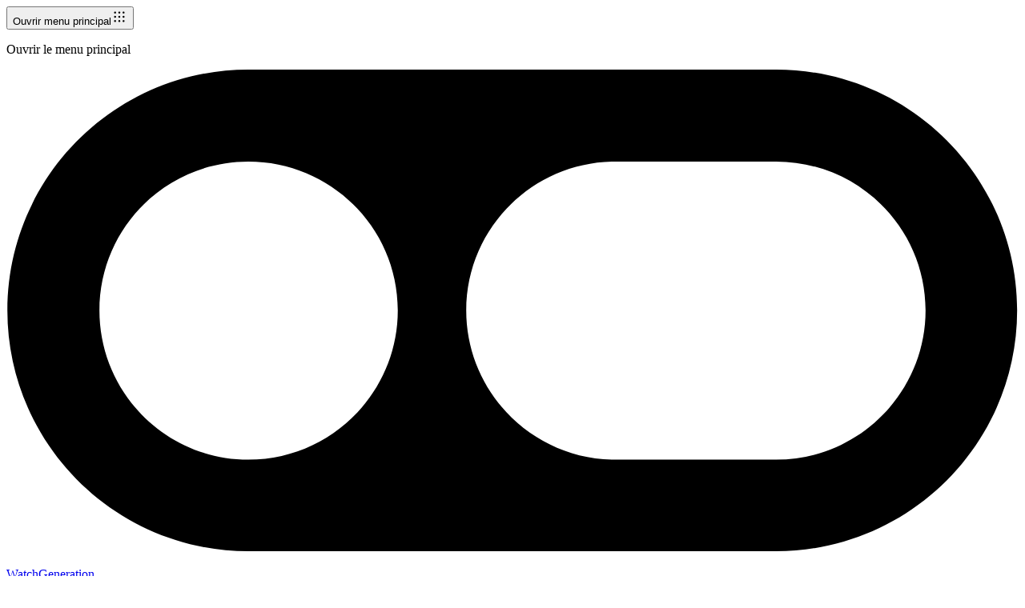

--- FILE ---
content_type: text/html;charset=utf-8
request_url: https://www.watchgeneration.fr/apple-watch/2019/03/elago-cest-dans-les-vieux-pots-quon-fait-les-docks-apple-watch-les-plus-sympathiques-8255
body_size: 32862
content:
<!DOCTYPE html><html  lang="fr"><head><meta charset="utf-8"><meta name="viewport" content="width=device-width, initial-scale=1"><title>Elago : c’est dans les vieux pots qu’on fait les docks Apple Watch les plus sympathiques - WatchGeneration</title><script src="https://choices.consentframework.com/js/pa/21023/c/aASqK/cmp" async></script><script id="optidigital-ad-init" type="text/javascript" async data-config="{&quot;adUnit&quot;: &quot;/1021716/od.watchgeneration.fr/article&quot;}" src="//scripts.opti-digital.com/tags/?site=watchgeneration"></script><script src="https://cache.consentframework.com/js/pa/21023/c/aASqK/stub"></script><style>body .sd-cmp-NBjy7 .sd-cmp-3nwYC {display:flex;flex-direction:column-reverse}body .sd-cmp-2dyYO {position:static}body .sd-cmp-2r7Pd.sd-cmp-zxa9n {display:none}body .sd-cmp-1bquj .sd-cmp-2jmDj {padding:0}.dark body .sd-cmp-1bquj .sd-cmp-2jmDj,body .sd-cmp-1bquj .sd-cmp-2jmDj {text-decoration:none !important;color:#ccc}</style><style>.page-enter-active,.page-leave-active{transition:all .25s}.page-enter-from,.page-leave-to{opacity:0}</style><style>.fade-enter-active,.fade-leave-active{transition:all .5s ease}.fade-enter-from,.fade-leave-to{opacity:0}</style><style>.meganav-enter-active[data-v-216b60c7],.meganav-leave-active[data-v-216b60c7]{transition:opacity .3s ease-in-out}.meganav-enter-from[data-v-216b60c7],.meganav-leave-to[data-v-216b60c7]{opacity:0}.searchbar-enter-active[data-v-216b60c7],.searchbar-leave-active[data-v-216b60c7]{transition:transform .3s ease-in-out}.searchbar-enter-from[data-v-216b60c7],.searchbar-leave-to[data-v-216b60c7]{transform:translateY(-100%)}.loggedin-nav-enter-active[data-v-216b60c7],.loggedin-nav-leave-active[data-v-216b60c7]{transition:all .3s ease}.loggedin-nav-enter-from[data-v-216b60c7],.loggedin-nav-leave-to[data-v-216b60c7]{opacity:0;transform:translateY(-10%)}</style><style>.tooltip-wrapper:hover p[data-v-05a515a1]{opacity:1}</style><style>.v-enter-active[data-v-100d1e9a],.v-leave-active[data-v-100d1e9a]{transition:all .2s ease-in-out}.v-enter-from[data-v-100d1e9a],.v-leave-to[data-v-100d1e9a]{opacity:0;transform:translateY(-100%)}</style><style>.topline:hover svg[data-v-86c5bf96]{color:#fff}</style><style>.meganav[data-v-5189e2c3]{-webkit-backdrop-filter:blur(4px);backdrop-filter:blur(4px)}.external-site-nav[data-v-5189e2c3]{border-left-width:2px;display:flex;flex-direction:column;font-weight:600;margin-left:.5rem;margin-top:.5rem;padding-left:1rem;padding-right:1rem}.external-site-nav a[data-v-5189e2c3]{padding-bottom:.25rem;padding-top:.25rem;transition-duration:.15s;transition-property:all;transition-timing-function:cubic-bezier(.4,0,.2,1)}.external-site-nav a[data-v-5189e2c3]:hover{padding-left:.5rem}.external-site-nav.macg[data-v-5189e2c3]{border-left-color:var(--color-macg)}.external-site-nav.macg a[data-v-5189e2c3]:hover{color:var(--color-macg)}.external-site-nav.igen[data-v-5189e2c3]{border-left-color:var(--color-igen)}.external-site-nav.igen a[data-v-5189e2c3]:hover{color:var(--color-igen)}.external-site-nav.watch[data-v-5189e2c3]{border-left-color:var(--color-watch)}.external-site-nav.watch a[data-v-5189e2c3]:hover{color:var(--color-watch)}</style><style>.site-footer a{transition:all .3s}.site-footer a:hover{color:#fff}</style><style>.littlefoot{--button-background-color:#949494;--button-text-color:#fff;--button-active-background-color:#3f3f3f;--button-active-text-color:#fff;--button-border-radius:8px;--button-border-radius:.5rem;--button-height:16px;--button-height:1rem;--button-margin:0 1.6px;--button-margin:0 .1rem;--button-padding:0 9.6px;--button-padding:0 .6rem;--button-transition:background-color .25s ease,color .25s ease;--popover-background-color:#f5f5f5;--popover-text-color:#111;--popover-border:1px solid #949494;--popover-border-radius:8px;--popover-border-radius:.5rem;--popover-max-height:15em;--popover-max-width:90%;--popover-horizontal-padding:22.4px;--popover-horizontal-padding:1.4rem;--popover-vertical-padding:9.6px;--popover-vertical-padding:.6rem;--popover-shadow:0 0 8px rgba(0,0,0,.302);--popover-transform-origin:50% 0;--popover-transform:scale(.1) translateZ(0);--popover-active-transform:scale(1) translateZ(0);--popover-transition:opacity .25s ease,transform .25s ease;--popover-width:22em;--popover-scroll-indicator-color:#3f3f3f;--popover-tooltip-size:8px;--popover-tooltip-size:.5rem;position:relative}.littlefoot__button{background-color:var(--button-background-color);border:0;border:var(--button-border,0);border-radius:var(--button-border-radius);color:var(--button-text-color);cursor:pointer;display:inline-block;font-size:12px;font-size:var(--button-font-size,12px);font-size:.75rem;font-size:var(--button-font-size,.75rem);font-weight:400;font-weight:var(--button-font-weight,initial);height:var(--button-height);margin:var(--button-margin);padding:var(--button-padding);-webkit-text-decoration:none;text-decoration:none;transition:var(--button-transition);vertical-align:middle}.littlefoot__button.is-active,.littlefoot__button:active,.littlefoot__button:focus,.littlefoot__button:hover{background-color:var(--button-active-background-color);color:var(--button-active-text-color)}.littlefoot__button svg{float:left;height:4.8px;height:.3rem}.littlefoot__popover{border:var(--popover-border);border-radius:var(--popover-border-radius);box-shadow:var(--popover-shadow);margin:calc(var(--popover-tooltip-size) + var(--button-height)) 0;max-width:var(--popover-max-width);position:absolute;top:0;transform:var(--popover-transform);transform-origin:var(--popover-transform-origin);transition:var(--popover-transition);width:var(--popover-width);z-index:1}.littlefoot__popover.is-above{bottom:0;top:auto}.littlefoot__popover.is-active{transform:var(--popover-active-transform)}.littlefoot__wrapper{position:relative;z-index:1}.littlefoot__content,.littlefoot__wrapper{border-radius:var(--popover-border-radius)}.littlefoot__content{-webkit-overflow-scrolling:touch;background-color:var(--popover-background-color);box-sizing:border-box;color:var(--popover-text-color);font-family:serif;font-family:initial;font-family:var(--popover-font-family,initial);font-size:medium;font-size:var(--popover-font-size,initial);font-style:normal;font-style:var(--popover-font-style,initial);font-weight:400;font-weight:var(--popover-font-weight,initial);line-height:normal;line-height:var(--popover-line-height,normal);max-height:var(--popover-max-height);overflow:auto;padding:var(--popover-vertical-padding) var(--popover-horizontal-padding);width:100%}.littlefoot__content img{max-width:100%}.littlefoot__content:focus{outline:none}.is-scrollable{--arrow-x:calc(var(--popover-horizontal-padding)*-1);--arrow-y:calc(var(--popover-vertical-padding)/2)}.is-scrollable .littlefoot__content:after{bottom:0;color:var(--popover-scroll-indicator-color);content:"⇣";display:block;left:0;opacity:1;position:sticky;text-align:center;transform:translate(var(--arrow-x)) translateY(var(--arrow-y));transition:var(--popover-transition);width:var(--popover-horizontal-padding)}.is-scrollable.is-fully-scrolled .littlefoot__content:after{opacity:0}.littlefoot__tooltip{--tooltip-margin:calc(var(--popover-tooltip-size)*-1);background-color:var(--popover-background-color);border:var(--popover-border);box-shadow:var(--popover-shadow);height:calc(var(--popover-tooltip-size)*2);margin-left:var(--tooltip-margin);position:absolute;transform:rotate(45deg);width:calc(var(--popover-tooltip-size)*2)}.is-below .littlefoot__tooltip{top:var(--tooltip-margin)}.is-above .littlefoot__tooltip{bottom:var(--tooltip-margin)}@media (max-width:767.98px){.littlefoot__popover{border-radius:0;border-width:1px 0 0;inset:auto 0 0!important;margin:0;max-width:100%!important;position:fixed;transform:translateY(100%);width:100%}.littlefoot__popover.is-active{transform:translateY(0)}.littlefoot__wrapper{border-radius:0;max-width:100%!important;transform:none}.littlefoot__tooltip{display:none}}@media not print{.littlefoot--print{display:none}}@media print{.littlefoot__button,.littlefoot__popover{display:none}}.icv{overflow:hidden;position:relative}.icv,.icv__icv--vertical{cursor:row-resize}.icv__icv--horizontal{cursor:col-resize}.icv__img{border:0!important;border-radius:0!important;display:block;margin:0!important;max-width:none;padding:0!important;pointer-events:none;top:0;-o-user-select:none;-moz-user-select:none;-webkit-user-select:none;user-select:none;width:100%}.icv__is--fluid .icv__img{display:none}.icv__img-a{height:auto;left:0;position:static;z-index:1}.icv__img-b{height:100%;left:auto;position:absolute;right:0;width:auto;z-index:2}.icv__icv--vertical .icv__img-b{height:auto;width:100%}.icv__imposter{left:0;z-index:4}.icv__imposter,.icv__wrapper{height:100%;position:absolute;top:0;width:100%}.icv__wrapper{background-position:50%;background-size:cover;overflow:hidden;right:0;z-index:3}.icv__icv--vertical .icv__wrapper,.icv__is--fluid .icv__wrapper{width:100%!important}.icv__icv--horizontal .icv__wrapper,.icv__is--fluid .icv__wrapper{height:100%!important}.icv__fluidwrapper{background-position:50%;background-size:cover;left:0;width:100%}.icv__control,.icv__fluidwrapper{height:100%;position:absolute;top:0}.icv__control{align-items:center;box-sizing:border-box;display:flex;flex-direction:column;justify-content:center;z-index:5}.icv__icv--vertical .icv__control{flex-direction:row;left:0;width:100%}.icv__control-line{height:50%;width:2px;z-index:6}.icv__icv--vertical .icv__control-line{width:50%}.icv__theme-wrapper{align-items:center;display:flex;height:100%;justify-content:space-between;position:absolute;transition:all .1s ease-out 0s;width:100%;z-index:5}.icv__icv--vertical .icv__theme-wrapper{flex-direction:column}.icv__arrow-wrapper{align-items:center;display:flex;justify-content:center;transition:all .1s ease-out 0s}.icv__arrow-a{filter:drop-shadow(0 -3px 5px rgba(0,0,0,.33));height:20px;transform:scale(1.5) rotate(180deg);width:20px}.icv__arrow-b{filter:drop-shadow(0 3px 5px rgba(0,0,0,.33));height:20px;transform:scale(1.5) rotate(0);width:20px}.icv__circle{border-radius:999px;box-sizing:border-box;flex-shrink:0;height:50px;width:50px}.icv__label{background:#00000054;border-radius:3px;bottom:1rem;color:#fff;font-size:.85rem;padding:.5rem .75rem;position:absolute;-webkit-user-select:none;-moz-user-select:none;user-select:none;z-index:12}.icv__label.vertical{bottom:auto;left:1rem}.icv__label.on-hover{transform:scale(0);transition:.25s cubic-bezier(.68,.26,.58,1.22)}.icv:hover .icv__label.on-hover{transform:scale(1)}.icv__label-before{left:1rem}.icv__label-after{right:1rem}.icv__label-before.vertical{top:1rem}.icv__label-after.vertical{bottom:1rem;right:auto}.icv__body{-webkit-user-select:none;-moz-user-select:none;user-select:none}.fade-enter-active,.fade-leave-active{transition:all .2s ease}.fade-enter-from,.fade-leave-to{opacity:0}</style><style>.st0{fill:#fff}.st1{fill:#1b1b1b}.st2{fill:#d84759}.st3{fill:#1c1c1c}.st4{fill:#fdd51e}.st5,.st6{fill:#f9af03}.st6{clip-path:url(#SVGID_2_)}.st7{clip-path:url(#SVGID_4_)}.st7,.st8{fill:#f9af03}.st8{clip-path:url(#SVGID_6_)}.st9{clip-path:url(#SVGID_18_)}.st10,.st9{fill:#f9af03}.st10{clip-path:url(#SVGID_20_)}.st11{clip-path:url(#SVGID_22_)}.st11,.st12{fill:#f9af03}.st12{clip-path:url(#SVGID_24_)}.st13{clip-path:url(#SVGID_26_);fill:#f9af03}.st14{fill:none;stroke:#d3d9ee;stroke-miterlimit:10;stroke-width:2}.st15{clip-path:url(#SVGID_28_)}.st15,.st16{fill:#f9af03}.st16{clip-path:url(#SVGID_30_)}.st17{fill:#f3f7fb}.st18{fill:#d3d9ee}.st19{stroke:#fff;stroke-linecap:round;stroke-linejoin:round;stroke-miterlimit:10}.st19,.st20{fill:none}.st21{opacity:.5}.st22{clip-path:url(#SVGID_32_);fill:#f9af03}</style><style>header[data-v-e2cebc64]{border-top:4px solid var(--site-primary)}</style><style>:is(a:focus,article:hover) img[data-v-92a18202]{box-shadow:0 10px 15px -3px #0000001a,0 4px 6px -2px #0000000d;transform:scale(1.025);transition:all .2s}</style><style>.block-header{border-top:4px solid var(--site-primary)}.block-header h2 a{font-weight:800}</style><style>:is(a:focus,article:hover) img[data-v-83822ce4]{box-shadow:0 10px 15px -3px #0000001a,0 4px 6px -2px #0000000d;transform:scale(1.05);transition:all .2s}</style><style>:is(a:focus,article:hover) img[data-v-7c358fd2]{box-shadow:0 10px 15px -3px #0000001a,0 4px 6px -2px #0000000d;transform:scale(1.025);transition:all .2s}</style><link rel="stylesheet" href="/_nuxt/entry.CBD8LBAC.css" crossorigin><link rel="stylesheet" href="/_nuxt/default.BkRPItfY.css" crossorigin><link rel="stylesheet" href="/_nuxt/TipeeeSidebarCTA.9NZBO1y4.css" crossorigin><link rel="modulepreload" as="script" crossorigin href="/_nuxt/BEp4iKzu.js"><link rel="modulepreload" as="script" crossorigin href="/_nuxt/C9gOFq_e.js"><link rel="modulepreload" as="script" crossorigin href="/_nuxt/C02UhRMH.js"><link rel="modulepreload" as="script" crossorigin href="/_nuxt/SZ1q0G3f.js"><link rel="modulepreload" as="script" crossorigin href="/_nuxt/DnyscOAQ.js"><link rel="modulepreload" as="script" crossorigin href="/_nuxt/XlKQSDIl.js"><link rel="modulepreload" as="script" crossorigin href="/_nuxt/bPN7iCm6.js"><link rel="modulepreload" as="script" crossorigin href="/_nuxt/ha0n7-8O.js"><link rel="modulepreload" as="script" crossorigin href="/_nuxt/NUT4m3ln.js"><link rel="modulepreload" as="script" crossorigin href="/_nuxt/B1hfVKcU.js"><link rel="modulepreload" as="script" crossorigin href="/_nuxt/BBSMWUML.js"><link rel="modulepreload" as="script" crossorigin href="/_nuxt/DNZOEXkj.js"><link rel="modulepreload" as="script" crossorigin href="/_nuxt/u8NHqKx1.js"><link rel="modulepreload" as="script" crossorigin href="/_nuxt/Dv0F0qvW.js"><link rel="modulepreload" as="script" crossorigin href="/_nuxt/D13Kkb5f.js"><link rel="modulepreload" as="script" crossorigin href="/_nuxt/BbH9iFII.js"><link rel="modulepreload" as="script" crossorigin href="/_nuxt/CeqrKdVA.js"><link rel="modulepreload" as="script" crossorigin href="/_nuxt/_o-vKP3B.js"><link rel="modulepreload" as="script" crossorigin href="/_nuxt/NYFyMVGl.js"><link rel="modulepreload" as="script" crossorigin href="/_nuxt/DiBskEbR.js"><link rel="modulepreload" as="script" crossorigin href="/_nuxt/k8idi2lk.js"><link rel="modulepreload" as="script" crossorigin href="/_nuxt/DwsTTV1f.js"><link rel="modulepreload" as="script" crossorigin href="/_nuxt/Dt8uDOqW.js"><link rel="modulepreload" as="script" crossorigin href="/_nuxt/C3HdwTjT.js"><link rel="modulepreload" as="script" crossorigin href="/_nuxt/CSAKz7nd.js"><link rel="modulepreload" as="script" crossorigin href="/_nuxt/obJOck8D.js"><link rel="modulepreload" as="script" crossorigin href="/_nuxt/BAQCf8_U.js"><link rel="preload" as="fetch" fetchpriority="low" crossorigin="anonymous" href="/_nuxt/builds/meta/863d190b-e56b-4ad7-94dc-495ad30cf8ca.json"><link rel="prefetch" as="script" crossorigin href="/_nuxt/B6_wFR7A.js"><link rel="prefetch" as="script" crossorigin href="/_nuxt/B4r-BFfD.js"><link rel="prefetch" as="script" crossorigin href="/_nuxt/BiSgPcVW.js"><link rel="prefetch" as="script" crossorigin href="/_nuxt/Nmxp0g1o.js"><link rel="prefetch" as="script" crossorigin href="/_nuxt/CWM3kjLt.js"><link rel="prefetch" as="script" crossorigin href="/_nuxt/Dy8ny6F6.js"><link rel="prefetch" as="script" crossorigin href="/_nuxt/DZ1ovpiD.js"><link rel="prefetch" as="script" crossorigin href="/_nuxt/CUgE2717.js"><link rel="prefetch" as="script" crossorigin href="/_nuxt/B0wcQ7p-.js"><link rel="prefetch" as="script" crossorigin href="/_nuxt/CK0FsJw4.js"><link rel="prefetch" as="script" crossorigin href="/_nuxt/DyEnYwRo.js"><link rel="prefetch" as="script" crossorigin href="/_nuxt/Bh2nvR4k.js"><meta name="description" content="Malgré une autonomie qui tape assez facilement dans les 24 heures, il arrive fatalement un moment où il faut recharger l’Apple Watch. Dans ce cas, pourquoi se contenter de bêtement poser la montre sur son petit galet ?

Elago s’est fait une spécial..."><meta name="keywords" content="Elago"><meta name="news_keywords" content="Elago"><meta name="rights" content="WatchGeneration - Tous droits réservés."><meta name="theme-color" content="#ff2e72"><meta name="format-detection" content="telephone=no"><meta property="og:title" content="Elago : c’est dans les vieux pots qu’on fait les docks Apple Watch les plus sympathiques"><meta property="og:description" content="Malgré une autonomie qui tape assez facilement dans les 24 heures, il arrive fatalement un moment où il faut recharger l’Apple Watch. Dans ce cas, pourquoi se contenter de bêtement poser la montre sur son petit galet ?

Elago s’est fait une spécial..."><meta property="og:locale" content="fr_fr"><meta property="og:site_name" content="WatchGeneration"><meta property="og:image" content="https://cdn.mgig.fr/2019/03/mg-613e515c-8359-462b-84f6_accroche.jpg"><meta property="og:image:url" content="https://cdn.mgig.fr/2019/03/mg-613e515c-8359-462b-84f6_accroche.jpg"><meta property="og:image:alt" content="Elago : c’est dans les vieux pots qu’on fait les docks Apple Watch les plus sympathiques"><meta property="og:image:width" content="750"><meta property="og:image:height" content="500"><meta name="twitter:card" content="summary_large_image"><meta name="twitter:site" content="@macgeneration"><meta name="twitter:site:id" content="2010105"><meta name="twitter:creator" content="@macgeneration"><meta name="twitter:title" content="Elago : c’est dans les vieux pots qu’on fait les docks Apple Watch les plus sympathiques"><meta name="twitter:description" content="Malgré une autonomie qui tape assez facilement dans les 24 heures, il arrive fatalement un moment où il faut recharger l’Apple Watch. Dans ce cas, pourquoi se contenter de bêtement poser la montre sur son petit galet ?

Elago s’est fait une spécial..."><meta name="twitter:image" content="https://cdn.mgig.fr/2019/03/mg-613e515c-8359-462b-84f6_accroche.jpg"><meta name="twitter:app:id:iphone" content="346175650"><meta name="twitter:app:id:ipad" content="421359327"><meta name="smartbanner:title" content="iGeneration"><meta name="smartbanner:author" content="MacGeneration"><meta name="smartbanner:price" content="Téléchargez"><meta name="smartbanner:price-suffix-google" content=" sur Google Play"><meta name="smartbanner:icon-google" content="~/assets/images/apps/smart-banner/logo-android.png"><meta name="smartbanner:button" content="Afficher"><meta name="smartbanner:button-url-google" content="https://links.macg.io/HNFKP"><meta name="smartbanner:enabled-platforms" content="android"><meta name="apple-itunes-app" content="app-id=346175650, app-argument=macg://news/apple-watch/2019/03/elago-cest-dans-les-vieux-pots-quon-fait-les-docks-apple-watch-les-plus-sympathiques-8255"><meta property="og:type" content="article"><meta property="og:article:published_time" content="2019-03-23T09:00:00.000Z"><meta property="og:article:modified_time" content="2019-03-23T13:00:57.000Z"><meta property="og:article:author" content="Mickaël Bazoge"><meta property="og:article:tag" content="Elago"><meta name="robots" content="max-image-preview:large"><link rel="canonical" href="https://www.watchgeneration.fr/apple-watch/2019/03/elago-cest-dans-les-vieux-pots-quon-fait-les-docks-apple-watch-les-plus-sympathiques-8255"><link rel="icon" type="image/png" href="/favicon-wege.png"><link rel="search" type="application/opensearchdescription+xml" title="WatchGeneration" href="https://www.watchgeneration.fr/opensearch.xml"><link rel="alternate" type="application/rss+xml" href="https://rss.watchgeneration.fr"><link rel="amphtml" href="https://www.watchgeneration.fr/apple-watch/2019/03/elago-cest-dans-les-vieux-pots-quon-fait-les-docks-apple-watch-les-plus-sympathiques-8255?amp"><script type="application/ld+json">{"@context":"https://schema.org","@type":"NewsArticle","headline":"Elago : c’est dans les vieux pots qu’on fait les docks Apple Watch les plus sympathiques","image":"https://cdn.mgig.fr/2019/03/mg-613e515c-8359-462b-84f6_accroche.jpg","datePublished":"2019-03-23T09:00:00.000Z","dateModified":"2019-03-23T13:00:57.000Z","author":{"@type":"Person","name":"Mickaël Bazoge"},"publisher":{"@type":"Organization","name":"WatchGeneration","logo":"/favicon-wege.png"}}</script><script type="module" src="/_nuxt/BEp4iKzu.js" crossorigin></script><script>"use strict";(()=>{const t=window,e=document.documentElement,c=["dark","light"],n=getStorageValue("localStorage","nuxt-color-mode")||"system";let i=n==="system"?u():n;const r=e.getAttribute("data-color-mode-forced");r&&(i=r),l(i),t["__NUXT_COLOR_MODE__"]={preference:n,value:i,getColorScheme:u,addColorScheme:l,removeColorScheme:d};function l(o){const s=""+o+"",a="";e.classList?e.classList.add(s):e.className+=" "+s,a&&e.setAttribute("data-"+a,o)}function d(o){const s=""+o+"",a="";e.classList?e.classList.remove(s):e.className=e.className.replace(new RegExp(s,"g"),""),a&&e.removeAttribute("data-"+a)}function f(o){return t.matchMedia("(prefers-color-scheme"+o+")")}function u(){if(t.matchMedia&&f("").media!=="not all"){for(const o of c)if(f(":"+o).matches)return o}return"light"}})();function getStorageValue(t,e){switch(t){case"localStorage":return window.localStorage.getItem(e);case"sessionStorage":return window.sessionStorage.getItem(e);case"cookie":return getCookie(e);default:return null}}function getCookie(t){const c=("; "+window.document.cookie).split("; "+t+"=");if(c.length===2)return c.pop()?.split(";").shift()}</script></head><body><div id="__nuxt"><div data-site="watch"><span></span><div class="bg-body-bg text-main-text print:bg-white"><header class="relative app-header" data-v-216b60c7><div class="bg-block-bg w-full z-40 relative shadow-sm" data-v-216b60c7><div class="grid grid-cols-[3.75rem_1fr_3.75rem] max-w-main mx-auto md:px-4 items-center" data-v-216b60c7><div class="tooltip-wrapper flex relative w-fit h-fit" data-v-216b60c7 data-v-05a515a1><!--[--><button type="button" class="cursor-pointer p-2" data-v-216b60c7><span class="sr-only" data-v-216b60c7>Ouvrir menu principal</span><svg xmlns="http://www.w3.org/2000/svg" viewbox="0 0 256 256" width="1.5em" height="1.5em" fill="currentColor" data-v-216b60c7><!--[--><!--]--><g><path d="M76,60A16,16,0,1,1,60,44,16,16,0,0,1,76,60Zm52-16a16,16,0,1,0,16,16A16,16,0,0,0,128,44Zm68,32a16,16,0,1,0-16-16A16,16,0,0,0,196,76ZM60,112a16,16,0,1,0,16,16A16,16,0,0,0,60,112Zm68,0a16,16,0,1,0,16,16A16,16,0,0,0,128,112Zm68,0a16,16,0,1,0,16,16A16,16,0,0,0,196,112ZM60,180a16,16,0,1,0,16,16A16,16,0,0,0,60,180Zm68,0a16,16,0,1,0,16,16A16,16,0,0,0,128,180Zm68,0a16,16,0,1,0,16,16A16,16,0,0,0,196,180Z"></path></g></svg></button><!--]--><p class="left-0 -bottom-8 absolute pointer-events-none opacity-0 w-max max-w-44 bg-white dark:bg-zinc-600 p-1 text-sm shadow-sm rounded-sm transition-all duration-300" data-v-05a515a1>Ouvrir le menu principal</p></div><a href="/" class="text-xl font-semibold flex items-center justify-self-center" data-v-216b60c7><svg viewbox="-2 -150 2100 1000" fill="var(--site-primary)" class="h-5 mr-2" data-v-216b60c7><path d="M500 850l1095 0c276 0 500-224 500-500 0-276-224-500-500-500l-1095 0c-276 0-500 224-500 500 0 276 224 500 500 500z m0-809c171 0 310 138 310 309 0 171-139 310-310 310-171 0-309-139-309-310 0-171 138-309 309-309z m762 619c-171 0-310-139-310-310 0-171 139-309 310-309l333 0c171 0 310 138 310 309 0 171-139 310-310 310l-333 0z"></path></svg><p data-v-216b60c7>WatchGeneration</p></a><div class="flex justify-right items-center justify-self-end gap-2" data-v-216b60c7><div class="tooltip-wrapper flex relative w-fit h-fit" data-v-216b60c7 data-v-05a515a1><!--[--><button class="cursor-pointer py-2" data-v-216b60c7><span class="sr-only" data-v-216b60c7>Ouvrir formulaire de recherche</span><svg xmlns="http://www.w3.org/2000/svg" viewbox="0 0 256 256" width="1.5em" height="1.5em" fill="currentColor" data-v-216b60c7><!--[--><!--]--><g><path d="M192,112a80,80,0,1,1-80-80A80,80,0,0,1,192,112Z" opacity="0.2"></path><path d="M229.66,218.34,179.6,168.28a88.21,88.21,0,1,0-11.32,11.31l50.06,50.07a8,8,0,0,0,11.32-11.32ZM40,112a72,72,0,1,1,72,72A72.08,72.08,0,0,1,40,112Z"></path></g></svg></button><!--]--><p class="right-0 -bottom-8 absolute pointer-events-none opacity-0 w-max max-w-44 bg-white dark:bg-zinc-600 p-1 text-sm shadow-sm rounded-sm transition-all duration-300" data-v-05a515a1>Recherche</p></div><div class="tooltip-wrapper flex relative w-fit h-fit" data-v-216b60c7 data-v-05a515a1><!--[--><a href="https://connect.igen.fr/login?redirect_uri=https://www.watchgeneration.fr/login?redirect_url=/apple-watch/2019/03/elago-cest-dans-les-vieux-pots-quon-fait-les-docks-apple-watch-les-plus-sympathiques-8255" class="py-2" data-v-216b60c7><span class="sr-only" data-v-216b60c7>Connexion ou création de compte</span><svg xmlns="http://www.w3.org/2000/svg" viewbox="0 0 256 256" width="1.5em" height="1.5em" fill="currentColor" data-v-216b60c7><!--[--><!--]--><g><path d="M192,96a64,64,0,1,1-64-64A64,64,0,0,1,192,96Z" opacity="0.2"></path><path d="M230.92,212c-15.23-26.33-38.7-45.21-66.09-54.16a72,72,0,1,0-73.66,0C63.78,166.78,40.31,185.66,25.08,212a8,8,0,1,0,13.85,8c18.84-32.56,52.14-52,89.07-52s70.23,19.44,89.07,52a8,8,0,1,0,13.85-8ZM72,96a56,56,0,1,1,56,56A56.06,56.06,0,0,1,72,96Z"></path></g></svg></a><!--]--><p class="right-0 -bottom-8 absolute pointer-events-none opacity-0 w-max max-w-44 bg-white dark:bg-zinc-600 p-1 text-sm shadow-sm rounded-sm transition-all duration-300" data-v-05a515a1>Compte</p></div></div></div></div><div class="bg-block-bg p-1 shadow-sm w-fit absolute top-10 right-0" style="display:none;" data-v-216b60c7 data-v-100d1e9a><form class="flex items-center gap-2 max-w-lg" data-v-100d1e9a><input value="" type="text" placeholder="Rechercher" class="w-full rounded-sm px-2 py-1" data-v-100d1e9a><button type="submit" aria-label="soumettre la recherche" data-v-100d1e9a><svg xmlns="http://www.w3.org/2000/svg" viewbox="0 0 256 256" width="1.75em" height="1.75em" fill="currentColor" data-v-100d1e9a><!--[--><!--]--><g><path d="M192,112a80,80,0,1,1-80-80A80,80,0,0,1,192,112Z" opacity="0.2"></path><path d="M229.66,218.34,179.6,168.28a88.21,88.21,0,1,0-11.32,11.31l50.06,50.07a8,8,0,0,0,11.32-11.32ZM40,112a72,72,0,1,1,72,72A72.08,72.08,0,0,1,40,112Z"></path></g></svg></button></form></div><nav class="mx-auto px-2 mb-4" data-v-216b60c7 data-v-86c5bf96><div class="flex w-full justify-center" data-v-86c5bf96><div class="flex mt-4 gap-2 overflow-x-auto pb-2" data-v-86c5bf96><!--[--><a href="/tags/garmin" class="rounded-sm shadow-sm py-1 px-2 bg-block-bg font-medium hover:bg-primary hover:text-white transition-all min-w-fit" data-v-86c5bf96> # Garmin</a><a href="/tags/black-unity" class="rounded-sm shadow-sm py-1 px-2 bg-block-bg font-medium hover:bg-primary hover:text-white transition-all min-w-fit" data-v-86c5bf96> # Black Unity</a><a href="/tags/bracelet-apple-watch-0" class="rounded-sm shadow-sm py-1 px-2 bg-block-bg font-medium hover:bg-primary hover:text-white transition-all min-w-fit" data-v-86c5bf96> # Bracelet Apple Watch</a><a href="/tags/bracelet-black-unity" class="rounded-sm shadow-sm py-1 px-2 bg-block-bg font-medium hover:bg-primary hover:text-white transition-all min-w-fit" data-v-86c5bf96> # Bracelet Black Unity</a><a href="/tags/garmin-connect-0" class="rounded-sm shadow-sm py-1 px-2 bg-block-bg font-medium hover:bg-primary hover:text-white transition-all min-w-fit" data-v-86c5bf96> # Garmin Connect</a><a href="/tags/ventes-apple-watch" class="rounded-sm shadow-sm py-1 px-2 bg-block-bg font-medium hover:bg-primary hover:text-white transition-all min-w-fit" data-v-86c5bf96> # Ventes dʼApple Watch</a><a href="/tags/ventes-airpods" class="rounded-sm shadow-sm py-1 px-2 bg-block-bg font-medium hover:bg-primary hover:text-white transition-all min-w-fit" data-v-86c5bf96> # ventes AirPods</a><!--]--></div></div><div class="flex justify-center max-w-main mx-auto mt-4" data-v-86c5bf96><a href="https://www.watchgeneration.fr/newsletter" class="topline flex items-center snap-start rounded-sm bg-block-bg py-1 px-3 ml-2 hover:bg-primary hover:text-white transition-all min-w-fit shadow-sm" data-v-86c5bf96><svg xmlns="http://www.w3.org/2000/svg" viewbox="0 0 256 256" width="1em" height="1em" fill="currentColor" class="mr-1 text-primary transition-all" data-v-86c5bf96><!--[--><!--]--><g><path d="M229.06,108.79l-48.7,42,14.88,62.79a8.4,8.4,0,0,1-12.52,9.17L128,189.09,73.28,222.74a8.4,8.4,0,0,1-12.52-9.17l14.88-62.79-48.7-42A8.46,8.46,0,0,1,31.73,94L95.64,88.8l24.62-59.6a8.36,8.36,0,0,1,15.48,0l24.62,59.6L224.27,94A8.46,8.46,0,0,1,229.06,108.79Z" opacity="0.2"></path><path d="M239.18,97.26A16.38,16.38,0,0,0,224.92,86l-59-4.76L143.14,26.15a16.36,16.36,0,0,0-30.27,0L90.11,81.23,31.08,86a16.46,16.46,0,0,0-9.37,28.86l45,38.83L53,211.75a16.38,16.38,0,0,0,24.5,17.82L128,198.49l50.53,31.08A16.4,16.4,0,0,0,203,211.75l-13.76-58.07,45-38.83A16.43,16.43,0,0,0,239.18,97.26Zm-15.34,5.47-48.7,42a8,8,0,0,0-2.56,7.91l14.88,62.8a.37.37,0,0,1-.17.48c-.18.14-.23.11-.38,0l-54.72-33.65a8,8,0,0,0-8.38,0L69.09,215.94c-.15.09-.19.12-.38,0a.37.37,0,0,1-.17-.48l14.88-62.8a8,8,0,0,0-2.56-7.91l-48.7-42c-.12-.1-.23-.19-.13-.5s.18-.27.33-.29l63.92-5.16A8,8,0,0,0,103,91.86l24.62-59.61c.08-.17.11-.25.35-.25s.27.08.35.25L153,91.86a8,8,0,0,0,6.75,4.92l63.92,5.16c.15,0,.24,0,.33.29S224,102.63,223.84,102.73Z"></path></g></svg>Inscrivez-vous à la newsletter de WatchGeneration</a></div></nav><!----><div class="w-full bg-zinc-50 dark:bg-zinc-700 rounded-sm relative overflow-auto min-h-[300px] hidden md:block mt-4" data-v-216b60c7><div style="display:none;" class="Billboard_1"></div></div><div class="w-full bg-zinc-50 dark:bg-zinc-700 rounded-sm relative overflow-auto min-h-[160px] md:hidden mt-4" data-v-216b60c7><div style="display:none;" class="Mobile_Top"></div></div><div class="meganav bg-white/90 dark:bg-zinc-800/90 text-main-text fixed top-0 w-full h-screen overflow-auto z-50" style="display:none;" data-v-216b60c7 data-v-5189e2c3><div class="grid grid-cols-[6rem_1fr_6rem] items-center max-w-main mx-auto text-primary md:px-4" data-v-5189e2c3><button type="button" class="cursor-pointer p-2" data-v-5189e2c3><span class="sr-only" data-v-5189e2c3>Fermer menu principal</span><svg xmlns="http://www.w3.org/2000/svg" viewbox="0 0 256 256" width="1.5em" height="1.5em" fill="currentColor" data-v-5189e2c3><!--[--><!--]--><g><path d="M208.49,191.51a12,12,0,0,1-17,17L128,145,64.49,208.49a12,12,0,0,1-17-17L111,128,47.51,64.49a12,12,0,0,1,17-17L128,111l63.51-63.52a12,12,0,0,1,17,17L145,128Z"></path></g></svg></button><a href="/" class="text-xl font-semibold flex items-center justify-self-center text-main-text" data-v-5189e2c3><svg viewbox="-2 -150 2100 1000" fill="var(--site-primary)" class="h-5 mr-2" data-v-5189e2c3><path d="M500 850l1095 0c276 0 500-224 500-500 0-276-224-500-500-500l-1095 0c-276 0-500 224-500 500 0 276 224 500 500 500z m0-809c171 0 310 138 310 309 0 171-139 310-310 310-171 0-309-139-309-310 0-171 138-309 309-309z m762 619c-171 0-310-139-310-310 0-171 139-309 310-309l333 0c171 0 310 138 310 309 0 171-139 310-310 310l-333 0z"></path></svg><p class="hidden sm:block" data-v-5189e2c3>WatchGeneration</p></a><div class="flex items-center gap-2" data-v-5189e2c3><div class="text-primary border-primary p-1 border rounded-sm hover:border-primary hover:text-primary text-main-text transition-all" data-v-5189e2c3><input id="system" checked type="radio" name="system" value="system" class="hidden" data-v-5189e2c3><label for="system" data-v-5189e2c3><svg xmlns="http://www.w3.org/2000/svg" viewbox="0 0 256 256" width="1.5em" height="1.5em" fill="currentColor" data-v-5189e2c3><!--[--><!--]--><g><path d="M192,144a64.33,64.33,0,0,1-2,16H66a64,64,0,1,1,126-16Z" opacity="0.2"></path><path d="M240,152H199.55a73.54,73.54,0,0,0,.45-8,72,72,0,0,0-144,0,73.54,73.54,0,0,0,.45,8H16a8,8,0,0,0,0,16H240a8,8,0,0,0,0-16ZM72,144a56,56,0,1,1,111.41,8H72.59A56.13,56.13,0,0,1,72,144Zm144,56a8,8,0,0,1-8,8H48a8,8,0,0,1,0-16H208A8,8,0,0,1,216,200ZM72.84,43.58a8,8,0,0,1,14.32-7.16l8,16a8,8,0,0,1-14.32,7.16Zm-56,48.84a8,8,0,0,1,10.74-3.57l16,8a8,8,0,0,1-7.16,14.31l-16-8A8,8,0,0,1,16.84,92.42Zm192,15.16a8,8,0,0,1,3.58-10.73l16-8a8,8,0,1,1,7.16,14.31l-16,8a8,8,0,0,1-10.74-3.58Zm-48-55.16,8-16a8,8,0,0,1,14.32,7.16l-8,16a8,8,0,1,1-14.32-7.16Z"></path></g></svg></label></div><div class="p-1 border rounded-sm hover:border-yellow-500 hover:text-primary text-main-text hover:text-yellow-500 transition-all" data-v-5189e2c3><input id="light" type="radio" name="light" value="light" class="hidden" data-v-5189e2c3><label for="light" data-v-5189e2c3><svg xmlns="http://www.w3.org/2000/svg" viewbox="0 0 256 256" width="1.5em" height="1.5em" fill="currentColor" data-v-5189e2c3><!--[--><!--]--><g><path d="M184,128a56,56,0,1,1-56-56A56,56,0,0,1,184,128Z" opacity="0.2"></path><path d="M120,40V16a8,8,0,0,1,16,0V40a8,8,0,0,1-16,0Zm72,88a64,64,0,1,1-64-64A64.07,64.07,0,0,1,192,128Zm-16,0a48,48,0,1,0-48,48A48.05,48.05,0,0,0,176,128ZM58.34,69.66A8,8,0,0,0,69.66,58.34l-16-16A8,8,0,0,0,42.34,53.66Zm0,116.68-16,16a8,8,0,0,0,11.32,11.32l16-16a8,8,0,0,0-11.32-11.32ZM192,72a8,8,0,0,0,5.66-2.34l16-16a8,8,0,0,0-11.32-11.32l-16,16A8,8,0,0,0,192,72Zm5.66,114.34a8,8,0,0,0-11.32,11.32l16,16a8,8,0,0,0,11.32-11.32ZM48,128a8,8,0,0,0-8-8H16a8,8,0,0,0,0,16H40A8,8,0,0,0,48,128Zm80,80a8,8,0,0,0-8,8v24a8,8,0,0,0,16,0V216A8,8,0,0,0,128,208Zm112-88H216a8,8,0,0,0,0,16h24a8,8,0,0,0,0-16Z"></path></g></svg></label></div><div class="p-1 border rounded-sm hover:border-indigo-800 hover:text-primary text-main-text hover:text-indigo-800 dark:hover:text-indigo-400 dark:hover:border-indigo-400 transition-all" data-v-5189e2c3><input id="dark" type="radio" name="dark" value="dark" class="hidden" data-v-5189e2c3><label for="dark" data-v-5189e2c3><svg xmlns="http://www.w3.org/2000/svg" viewbox="0 0 256 256" width="1.5em" height="1.5em" fill="currentColor" data-v-5189e2c3><!--[--><!--]--><g><path d="M210.69,158.18A88,88,0,1,1,97.82,45.31,96.08,96.08,0,0,0,192,160,96.78,96.78,0,0,0,210.69,158.18Z" opacity="0.2"></path><path d="M240,96a8,8,0,0,1-8,8H216v16a8,8,0,0,1-16,0V104H184a8,8,0,0,1,0-16h16V72a8,8,0,0,1,16,0V88h16A8,8,0,0,1,240,96ZM144,56h8v8a8,8,0,0,0,16,0V56h8a8,8,0,0,0,0-16h-8V32a8,8,0,0,0-16,0v8h-8a8,8,0,0,0,0,16Zm72.77,97a8,8,0,0,1,1.43,8A96,96,0,1,1,95.07,37.8a8,8,0,0,1,10.6,9.06A88.07,88.07,0,0,0,209.14,150.33,8,8,0,0,1,216.77,153Zm-19.39,14.88c-1.79.09-3.59.14-5.38.14A104.11,104.11,0,0,1,88,64c0-1.79,0-3.59.14-5.38A80,80,0,1,0,197.38,167.86Z"></path></g></svg></label></div></div></div><div class="grid grid-cols-1 sm:grid-cols-2 md:grid-cols-3 gap-4 md:gap-8 max-w-main mx-auto px-4 md:px-8 mt-4" data-v-5189e2c3><div data-v-5189e2c3><h2 class="font-semibold text-lg" data-v-5189e2c3><a href="https://www.macg.co" class="flex items-center" data-v-5189e2c3><svg viewbox="-2 -150 2100 1000" fill="var(--macg-primary)" class="h-5 mr-2" data-v-5189e2c3><path d="M500 850l1095 0c276 0 500-224 500-500 0-276-224-500-500-500l-1095 0c-276 0-500 224-500 500 0 276 224 500 500 500z m0-809c171 0 310 138 310 309 0 171-139 310-310 310-171 0-309-139-309-310 0-171 138-309 309-309z m762 619c-171 0-310-139-310-310 0-171 139-309 310-309l333 0c171 0 310 138 310 309 0 171-139 310-310 310l-333 0z"></path></svg>MacGeneration </a></h2><nav class="external-site-nav macg" data-v-5189e2c3><a href="https://www.macg.co/tests" data-v-5189e2c3>Tests</a><a href="https://www.macg.co/aapl" data-v-5189e2c3>AAPL</a><a href="https://www.macg.co/mac" data-v-5189e2c3>Mac</a><a href="https://www.macg.co/macos" data-v-5189e2c3>macOS</a><a href="https://www.macg.co/mat%C3%A9riel" data-v-5189e2c3>Matériel</a><a href="https://www.macg.co/logiciels" data-v-5189e2c3>Logiciels</a><a href="https://www.macg.co/services" data-v-5189e2c3>Services</a><a href="https://www.macg.co/mobilites" data-v-5189e2c3>Mobilités</a><a href="https://www.macg.co/ios" data-v-5189e2c3>iOS</a><a href="https://www.macg.co/ailleurs" data-v-5189e2c3>Ailleurs</a><a href="https://www.macg.co/pomme-davis" data-v-5189e2c3>Pomme d&#39;avis</a></nav></div><div data-v-5189e2c3><h2 class="font-semibold text-lg" data-v-5189e2c3><a href="https://www.igen.fr" class="flex items-center" data-v-5189e2c3><svg viewbox="-2 -150 2100 1000" fill="var(--igen-primary)" class="h-5 mr-2" data-v-5189e2c3><path d="M500 850l1095 0c276 0 500-224 500-500 0-276-224-500-500-500l-1095 0c-276 0-500 224-500 500 0 276 224 500 500 500z m0-809c171 0 310 138 310 309 0 171-139 310-310 310-171 0-309-139-309-310 0-171 138-309 309-309z m762 619c-171 0-310-139-310-310 0-171 139-309 310-309l333 0c171 0 310 138 310 309 0 171-139 310-310 310l-333 0z"></path></svg>iGeneration</a></h2><nav class="external-site-nav igen" data-v-5189e2c3><a href="https://www.igen.fr/tests" data-v-5189e2c3>Tests</a><a href="https://www.igen.fr/iphone" data-v-5189e2c3>iPhone</a><a href="https://www.igen.fr/ipad" data-v-5189e2c3>iPad</a><a href="https://www.igen.fr/ios" data-v-5189e2c3>iOS</a><a href="https://www.igen.fr/services" data-v-5189e2c3>Services</a><a href="https://www.igen.fr/telecoms" data-v-5189e2c3>Télécoms</a><a href="https://www.igen.fr/app-store" data-v-5189e2c3>App Store</a><a href="https://www.igen.fr/android" data-v-5189e2c3>Android</a><a href="https://www.igen.fr/apple-tv" data-v-5189e2c3>Apple TV</a><a href="https://www.igen.fr/domotique" data-v-5189e2c3>Domotique</a><a href="https://www.igen.fr/accessoires" data-v-5189e2c3>Accessoires</a><a href="https://www.igen.fr/ailleurs" data-v-5189e2c3>Ailleurs</a></nav></div><div data-v-5189e2c3><h2 class="font-semibold text-lg" data-v-5189e2c3><a href="https://www.watchgeneration.fr" class="flex items-center" data-v-5189e2c3><svg viewbox="-2 -150 2100 1000" fill="var(--watch-primary)" class="h-5 mr-2" data-v-5189e2c3><path d="M500 850l1095 0c276 0 500-224 500-500 0-276-224-500-500-500l-1095 0c-276 0-500 224-500 500 0 276 224 500 500 500z m0-809c171 0 310 138 310 309 0 171-139 310-310 310-171 0-309-139-309-310 0-171 138-309 309-309z m762 619c-171 0-310-139-310-310 0-171 139-309 310-309l333 0c171 0 310 138 310 309 0 171-139 310-310 310l-333 0z"></path></svg>WatchGeneration </a></h2><nav class="external-site-nav watch" data-v-5189e2c3><a href="https://www.watchgeneration.fr/tests" data-v-5189e2c3>Tests</a><a href="https://www.watchgeneration.fr/apple-vision" data-v-5189e2c3>Apple Vision</a><a href="https://www.watchgeneration.fr/apple-watch" data-v-5189e2c3>Apple Watch</a><a href="https://www.watchgeneration.fr/montres-connect%C3%A9es" data-v-5189e2c3>Montres Connectées</a><a href="https://www.watchgeneration.fr/android-wear" data-v-5189e2c3>Android Wear</a><a href="https://www.watchgeneration.fr/services" data-v-5189e2c3>Services</a><a href="https://www.watchgeneration.fr/audio" data-v-5189e2c3>Audio</a><a href="https://www.watchgeneration.fr/informatique-vestimentaire" data-v-5189e2c3>Wearables</a><a href="https://www.watchgeneration.fr/sant%C3%A9" data-v-5189e2c3>Santé</a><a href="https://www.watchgeneration.fr/sport" data-v-5189e2c3>Sport</a><a href="https://www.watchgeneration.fr/realite-augment%C3%A9e" data-v-5189e2c3>Réalité Augmentée</a><a href="https://www.watchgeneration.fr/r%C3%A9alit%C3%A9-virtuelle" data-v-5189e2c3>Réalité Virtuelle</a><a href="https://www.watchgeneration.fr/watchgeneration" data-v-5189e2c3>WatchGeneration</a></nav></div><div data-v-5189e2c3><h2 class="text-xl font-semibold flex items-center" data-v-5189e2c3><svg viewbox="-2 -150 2100 1000" fill="var(--main-text)" class="h-5 mr-2" data-v-5189e2c3><path d="M500 850l1095 0c276 0 500-224 500-500 0-276-224-500-500-500l-1095 0c-276 0-500 224-500 500 0 276 224 500 500 500z m0-809c171 0 310 138 310 309 0 171-139 310-310 310-171 0-309-139-309-310 0-171 138-309 309-309z m762 619c-171 0-310-139-310-310 0-171 139-309 310-309l333 0c171 0 310 138 310 309 0 171-139 310-310 310l-333 0z"></path></svg>Services </h2><nav class="external-site-nav mt-2 gap-2 border-main-text" data-v-5189e2c3><a href="/contact" class="" data-v-5189e2c3>Nous contacter</a><a href="https://connect.igen.fr" target="_blank" data-v-5189e2c3>iGen Connect</a><a href="https://forums.macg.co/" class="" data-v-5189e2c3>Forums</a><a href="https://ours.macg.co/" target="_blank" data-v-5189e2c3>À propos</a><a href="/newsletter" data-v-5189e2c3>Newsletter</a></nav><div class="mt-6" data-v-5189e2c3><div class="flex items-center gap-4" data-v-5189e2c3><a href="https://apps.apple.com/fr/app/igeneration/id346175650" target="_blank" data-v-5189e2c3><svg id="livetype" xmlns="http://www.w3.org/2000/svg" width="126.50751" height="40" viewbox="0 0 126.50751 40" data-v-5189e2c3><title>Download_on_the_App_Store_Badge_FR_RGB_blk_100517</title><g><g><path d="M116.97821,0H9.53468c-.3667,0-.729,0-1.09473.002-.30615.002-.60986.00781-.91895.0127A13.21476,13.21476,0,0,0,5.5171.19141a6.66509,6.66509,0,0,0-1.90088.627A6.43779,6.43779,0,0,0,1.99757,1.99707,6.25844,6.25844,0,0,0,.81935,3.61816a6.60119,6.60119,0,0,0-.625,1.90332,12.993,12.993,0,0,0-.1792,2.002C.00587,7.83008.00489,8.1377,0,8.44434V31.5586c.00489.3105.00587.6113.01515.9219a12.99232,12.99232,0,0,0,.1792,2.0019,6.58756,6.58756,0,0,0,.625,1.9043A6.20778,6.20778,0,0,0,1.99757,38.001a6.27445,6.27445,0,0,0,1.61865,1.1787,6.70082,6.70082,0,0,0,1.90088.6308,13.45514,13.45514,0,0,0,2.0039.1768c.30909.0068.6128.0107.91895.0107C8.80567,40,9.168,40,9.53468,40H116.97821c.3594,0,.7246,0,1.084-.002.3047,0,.6172-.0039.9219-.0107a13.279,13.279,0,0,0,2-.1768,6.80432,6.80432,0,0,0,1.9082-.6308,6.27742,6.27742,0,0,0,1.6172-1.1787,6.39482,6.39482,0,0,0,1.1816-1.6143,6.60413,6.60413,0,0,0,.6191-1.9043,13.50641,13.50641,0,0,0,.1856-2.0019c.0039-.3106.0039-.6114.0039-.9219.0078-.3633.0078-.7246.0078-1.0938V9.53613c0-.36621,0-.72949-.0078-1.09179,0-.30664,0-.61426-.0039-.9209a13.50709,13.50709,0,0,0-.1856-2.002,6.6177,6.6177,0,0,0-.6191-1.90332,6.46619,6.46619,0,0,0-2.7988-2.7998,6.76753,6.76753,0,0,0-1.9082-.627,13.04394,13.04394,0,0,0-2-.17676c-.3047-.00488-.6172-.01074-.9219-.01269-.3594-.002-.7246-.002-1.084-.002Z" style="fill:#a6a6a6;"></path><path d="M8.44482,39.125c-.30467,0-.602-.0039-.90428-.0107a12.68714,12.68714,0,0,1-1.86914-.1631,5.88381,5.88381,0,0,1-1.65674-.5479,5.40573,5.40573,0,0,1-1.397-1.0166,5.32082,5.32082,0,0,1-1.02051-1.3965,5.72186,5.72186,0,0,1-.543-1.6572,12.41351,12.41351,0,0,1-.1665-1.875c-.00634-.2109-.01464-.9131-.01464-.9131V8.44434S.88185,7.75293.8877,7.5498a12.37138,12.37138,0,0,1,.16552-1.87207,5.75577,5.75577,0,0,1,.54347-1.6621A5.37365,5.37365,0,0,1,2.61182,2.61768,5.56562,5.56562,0,0,1,4.01417,1.59521a5.82309,5.82309,0,0,1,1.65332-.54394A12.58579,12.58579,0,0,1,7.543.88721L8.44532.875h109.612l.9131.0127a12.38493,12.38493,0,0,1,1.8584.16259,5.93833,5.93833,0,0,1,1.6709.54785,5.59375,5.59375,0,0,1,2.415,2.41993,5.76267,5.76267,0,0,1,.5352,1.64892,12.995,12.995,0,0,1,.1738,1.88721c.0029.2832.0029.5874.0029.89014.0079.375.0079.73193.0079,1.09179V30.4648c0,.3633,0,.7178-.0079,1.0752,0,.3252,0,.6231-.0039.9297a12.73126,12.73126,0,0,1-.1709,1.8535,5.739,5.739,0,0,1-.54,1.67,5.48029,5.48029,0,0,1-1.0156,1.3857,5.4129,5.4129,0,0,1-1.3994,1.0225,5.86168,5.86168,0,0,1-1.668.5498,12.54218,12.54218,0,0,1-1.8692.1631c-.2929.0068-.5996.0107-.8974.0107l-1.084.002Z"></path></g><g><g id="_Group_" data-name="&lt;Group&gt;"><g id="_Group_2" data-name="&lt;Group&gt;"><g id="_Group_3" data-name="&lt;Group&gt;"><path id="_Path_" data-name="&lt;Path&gt;" d="M24.7718,20.30068a4.94881,4.94881,0,0,1,2.35656-4.15206,5.06566,5.06566,0,0,0-3.99116-2.15768c-1.67924-.17626-3.30719,1.00483-4.1629,1.00483-.87227,0-2.18977-.98733-3.6085-.95814a5.31529,5.31529,0,0,0-4.47292,2.72787c-1.934,3.34842-.49141,8.26947,1.3612,10.97608.9269,1.32535,2.01018,2.8058,3.42763,2.7533,1.38706-.05753,1.9051-.88448,3.5794-.88448,1.65876,0,2.14479.88448,3.591.8511,1.48838-.02416,2.42613-1.33124,3.32051-2.66914A10.962,10.962,0,0,0,27.691,24.69985,4.78205,4.78205,0,0,1,24.7718,20.30068Z" style="fill:#fff;"></path><path id="_Path_2" data-name="&lt;Path&gt;" d="M22.04017,12.21089a4.87248,4.87248,0,0,0,1.11452-3.49062,4.95746,4.95746,0,0,0-3.20758,1.65961,4.63634,4.63634,0,0,0-1.14371,3.36139A4.09905,4.09905,0,0,0,22.04017,12.21089Z" style="fill:#fff;"></path></g></g></g><g id="_Group_4" data-name="&lt;Group&gt;"><g><path d="M35.65528,14.70166V9.57813h-1.877V8.73486h4.67676v.84326H36.582v5.12354Z" style="fill:#fff;"></path><path d="M42.76466,13.48584a1.828,1.828,0,0,1-1.95117,1.30273,2.04531,2.04531,0,0,1-2.08008-2.32422,2.07685,2.07685,0,0,1,2.07617-2.35254c1.25293,0,2.00879.856,2.00879,2.27v.31006H39.63868v.0498a1.1902,1.1902,0,0,0,1.19922,1.29,1.07934,1.07934,0,0,0,1.07129-.5459Zm-3.126-1.45117H41.9131a1.08647,1.08647,0,0,0-1.1084-1.1665A1.15162,1.15162,0,0,0,39.63868,12.03467ZM40.2754,9.4458l1.03809-1.42236h1.042L41.19337,9.4458Z" style="fill:#fff;"></path><path d="M44.05274,8.44092h.88867v6.26074h-.88867Z" style="fill:#fff;"></path><path d="M50.208,13.48584a1.828,1.828,0,0,1-1.95117,1.30273,2.04531,2.04531,0,0,1-2.08008-2.32422,2.07685,2.07685,0,0,1,2.07617-2.35254c1.25293,0,2.00879.856,2.00879,2.27v.31006H47.082v.0498a1.1902,1.1902,0,0,0,1.19922,1.29,1.07934,1.07934,0,0,0,1.07129-.5459Zm-3.126-1.45117h2.27441a1.08647,1.08647,0,0,0-1.1084-1.1665A1.15162,1.15162,0,0,0,47.082,12.03467Zm.63672-2.58887,1.03809-1.42236h1.042L48.63673,9.4458Z" style="fill:#fff;"></path><path d="M54.40333,11.67041a1.00546,1.00546,0,0,0-1.06348-.76465c-.74414,0-1.19922.57031-1.19922,1.52979,0,.97607.459,1.55908,1.19922,1.55908a.97873.97873,0,0,0,1.06348-.74023h.86426a1.762,1.762,0,0,1-1.92285,1.53418,2.06791,2.06791,0,0,1-2.11328-2.353,2.05305,2.05305,0,0,1,2.1084-2.32373,1.77731,1.77731,0,0,1,1.92773,1.55859Z" style="fill:#fff;"></path><path d="M56.44728,8.44092h.88086v2.48145h.07031a1.3856,1.3856,0,0,1,1.373-.80664,1.48339,1.48339,0,0,1,1.55078,1.67871v2.90723h-.88965v-2.688c0-.71924-.335-1.0835-.96289-1.0835a1.05194,1.05194,0,0,0-1.13379,1.1416v2.62988h-.88867Z" style="fill:#fff;"></path><path d="M61.43946,13.42822c0-.81055.60352-1.27783,1.6748-1.34424l1.21973-.07031V11.625c0-.47559-.31445-.74414-.92188-.74414-.49609,0-.83984.18213-.93848.50049h-.86035c.09082-.77344.81836-1.26953,1.83984-1.26953,1.12891,0,1.76514.562,1.76514,1.51318v3.07666h-.855v-.63281H64.293a1.515,1.515,0,0,1-1.35254.707A1.36026,1.36026,0,0,1,61.43946,13.42822Zm2.89453-.38477V12.667l-1.09961.07031c-.62012.0415-.90137.25244-.90137.64941,0,.40527.35156.64111.835.64111A1.0615,1.0615,0,0,0,64.334,13.04346Z" style="fill:#fff;"></path><path d="M66.60987,10.19873h.85547v.69043h.06641a1.22092,1.22092,0,0,1,1.21582-.76514,1.86836,1.86836,0,0,1,.39648.03711v.877a2.43442,2.43442,0,0,0-.49609-.05371A1.05507,1.05507,0,0,0,67.49855,12.043v2.65869h-.88867Z" style="fill:#fff;"></path><path d="M69.96144,15.15234h.90918c.0752.32666.45117.5376,1.05078.5376.74023,0,1.17871-.35156,1.17871-.94678v-.86426H73.0337a1.51433,1.51433,0,0,1-1.38965.75635c-1.14941,0-1.86035-.88867-1.86035-2.23682,0-1.373.71875-2.27441,1.86914-2.27441a1.56045,1.56045,0,0,1,1.41406.79395h.07031v-.71924h.85156v4.54c0,1.02979-.80664,1.68311-2.08008,1.68311C70.7837,16.42188,70.05616,15.91748,69.96144,15.15234Zm3.15527-2.7583c0-.897-.46387-1.47168-1.2207-1.47168-.76465,0-1.19434.57471-1.19434,1.47168,0,.89746.42969,1.47217,1.19434,1.47217C72.65773,13.86621,73.11671,13.2959,73.11671,12.394Z" style="fill:#fff;"></path><path d="M79.21241,13.48584a1.828,1.828,0,0,1-1.95117,1.30273,2.04531,2.04531,0,0,1-2.08008-2.32422,2.07685,2.07685,0,0,1,2.07617-2.35254c1.25293,0,2.00879.856,2.00879,2.27v.31006H76.08644v.0498a1.1902,1.1902,0,0,0,1.19922,1.29,1.07934,1.07934,0,0,0,1.07129-.5459Zm-3.126-1.45117h2.27441a1.08647,1.08647,0,0,0-1.1084-1.1665A1.15162,1.15162,0,0,0,76.08644,12.03467Z" style="fill:#fff;"></path><path d="M80.45948,10.19873H81.315v.69043h.06641a1.22092,1.22092,0,0,1,1.21582-.76514,1.86836,1.86836,0,0,1,.39648.03711v.877a2.43442,2.43442,0,0,0-.49609-.05371A1.05507,1.05507,0,0,0,81.34815,12.043v2.65869h-.88867Z" style="fill:#fff;"></path><path d="M86.19581,12.44824c0-1.42285.73145-2.32422,1.86914-2.32422a1.484,1.484,0,0,1,1.38086.79h.06641V8.44092h.88867v6.26074h-.85156v-.71143H89.479a1.56284,1.56284,0,0,1-1.41406.78564C86.91944,14.77588,86.19581,13.87451,86.19581,12.44824Zm.918,0c0,.95508.4502,1.52979,1.20313,1.52979.749,0,1.21191-.583,1.21191-1.52588,0-.93848-.46777-1.52979-1.21191-1.52979C87.56886,10.92236,87.11378,11.501,87.11378,12.44824Z" style="fill:#fff;"></path><path d="M91.60206,13.42822c0-.81055.60352-1.27783,1.6748-1.34424l1.21973-.07031V11.625c0-.47559-.31445-.74414-.92187-.74414-.49609,0-.83984.18213-.93848.50049h-.86035c.09082-.77344.81836-1.26953,1.83984-1.26953,1.12891,0,1.76563.562,1.76563,1.51318v3.07666h-.85547v-.63281h-.07031a1.515,1.515,0,0,1-1.35254.707A1.36026,1.36026,0,0,1,91.60206,13.42822Zm2.89453-.38477V12.667L93.397,12.7373c-.62012.0415-.90137.25244-.90137.64941,0,.40527.35156.64111.835.64111A1.0615,1.0615,0,0,0,94.49659,13.04346Z" style="fill:#fff;"></path><path d="M96.773,10.19873h.85547v.71533h.06641a1.348,1.348,0,0,1,1.34375-.80225,1.46456,1.46456,0,0,1,1.55859,1.6748v2.915h-.88867V12.00977c0-.72363-.31445-1.0835-.97168-1.0835a1.03294,1.03294,0,0,0-1.0752,1.14111v2.63428H96.773Z" style="fill:#fff;"></path><path d="M103.61769,10.11182c1.0127,0,1.6748.47119,1.76172,1.26514h-.85254c-.082-.33057-.40527-.5415-.90918-.5415-.49609,0-.873.23535-.873.58691,0,.269.22754.43848.71582.55029l.748.17334c.85645.19873,1.25781.56689,1.25781,1.22852,0,.84766-.79,1.41406-1.86523,1.41406-1.07129,0-1.76953-.48389-1.84863-1.28174h.88965a.91365.91365,0,0,0,.97949.562c.55371,0,.94727-.248.94727-.60791,0-.26855-.21094-.44238-.66211-.5498l-.78516-.18213c-.85645-.20264-1.25293-.58691-1.25293-1.25684C101.86866,10.67383,102.60011,10.11182,103.61769,10.11182Z" style="fill:#fff;"></path></g></g></g><g><path d="M35.19825,18.06689h1.85938V30.48535H35.19825Z" style="fill:#fff;"></path><path d="M39.29786,22.61084l1.01563-4.54395h1.80664l-1.23047,4.54395Z" style="fill:#fff;"></path><path d="M49.14649,27.12891H44.4131l-1.13672,3.35645H41.27149l4.4834-12.41846h2.083l4.4834,12.41846H50.28224Zm-4.24316-1.54883h3.752l-1.84961-5.44775h-.05176Z" style="fill:#fff;"></path><path d="M62.00294,25.959c0,2.81348-1.50586,4.62109-3.77832,4.62109a3.0693,3.0693,0,0,1-2.84863-1.584h-.043v4.48438h-1.8584V21.43115h1.79883V22.937h.03418a3.21162,3.21162,0,0,1,2.88281-1.60059C60.48829,21.33643,62.00294,23.15283,62.00294,25.959Zm-1.91016,0c0-1.8335-.94727-3.03857-2.39258-3.03857-1.41992,0-2.375,1.23047-2.375,3.03857,0,1.82422.95508,3.0459,2.375,3.0459C59.14552,29.00488,60.09278,27.80859,60.09278,25.959Z" style="fill:#fff;"></path><path d="M71.9673,25.959c0,2.81348-1.50586,4.62109-3.77832,4.62109a3.0693,3.0693,0,0,1-2.84863-1.584h-.043v4.48438H63.43946V21.43115H65.2378V22.937H65.272a3.21162,3.21162,0,0,1,2.88281-1.60059C70.45265,21.33643,71.9673,23.15283,71.9673,25.959Zm-1.91016,0c0-1.8335-.94727-3.03857-2.39258-3.03857-1.41992,0-2.375,1.23047-2.375,3.03857,0,1.82422.95508,3.0459,2.375,3.0459C69.10987,29.00488,70.05714,27.80859,70.05714,25.959Z" style="fill:#fff;"></path><path d="M78.55323,27.02539c.1377,1.23145,1.334,2.04,2.96875,2.04,1.56641,0,2.69336-.80859,2.69336-1.91895,0-.96387-.67969-1.541-2.28906-1.93652l-1.60937-.38818C78.03663,24.271,76.978,23.20459,76.978,21.47412c0-2.14258,1.86719-3.61426,4.51855-3.61426,2.624,0,4.42285,1.47168,4.4834,3.61426H84.104c-.1123-1.23926-1.13672-1.9873-2.63379-1.9873s-2.52148.75684-2.52148,1.8584c0,.87793.6543,1.39453,2.25488,1.79l1.36816.33594c2.54785.60254,3.60645,1.62646,3.60645,3.44287,0,2.32324-1.85059,3.77832-4.79395,3.77832-2.75391,0-4.61328-1.4209-4.7334-3.667Z" style="fill:#fff;"></path><path d="M90.19,19.28857v2.14258h1.72168v1.47168H90.19v4.9917c0,.77539.34473,1.13672,1.10156,1.13672a5.80752,5.80752,0,0,0,.61133-.043v1.46289a5.10351,5.10351,0,0,1-1.03223.08594c-1.833,0-2.54785-.68848-2.54785-2.44434V22.90283H87.00636V21.43115h1.31641V19.28857Z" style="fill:#fff;"></path><path d="M92.90773,25.959c0-2.84912,1.67773-4.63916,4.29395-4.63916,2.625,0,4.29492,1.79,4.29492,4.63916,0,2.85645-1.66113,4.63867-4.29492,4.63867C94.56886,30.59766,92.90773,28.81543,92.90773,25.959Zm6.69531,0c0-1.95459-.89551-3.10791-2.40137-3.10791s-2.40039,1.16211-2.40039,3.10791c0,1.96191.89453,3.10645,2.40039,3.10645S99.603,27.9209,99.603,25.959Z" style="fill:#fff;"></path><path d="M103.02882,21.43115h1.77246v1.541h.043a2.1594,2.1594,0,0,1,2.17773-1.63574,2.86616,2.86616,0,0,1,.63672.06934V23.144a2.59794,2.59794,0,0,0-.835-.1123,1.8728,1.8728,0,0,0-1.93652,2.0835v5.37012h-1.8584Z" style="fill:#fff;"></path><path d="M116.22608,27.82617c-.25,1.64355-1.85059,2.77148-3.89844,2.77148-2.63379,0-4.26855-1.76465-4.26855-4.5957,0-2.84033,1.64355-4.68213,4.19043-4.68213,2.50488,0,4.08008,1.7207,4.08008,4.46631v.63672h-6.39453v.1123a2.358,2.358,0,0,0,2.43555,2.56445,2.04834,2.04834,0,0,0,2.09082-1.27344ZM109.94386,25.124h4.52637a2.17744,2.17744,0,0,0-2.2207-2.29834A2.29214,2.29214,0,0,0,109.94386,25.124Z" style="fill:#fff;"></path></g></g></svg></a><a href="https://social.macg.co/@macgeneration" target="_blank" aria-label="lien mastodon igeneration" data-v-5189e2c3><svg xmlns="http://www.w3.org/2000/svg" width="61.076954mm" height="65.47831mm" viewbox="0 0 216.4144 232.00976" style="width:auto;" class="h-6" data-v-5189e2c3><path fill="black" d="M211.80734 139.0875c-3.18125 16.36625-28.4925 34.2775-57.5625 37.74875-15.15875 1.80875-30.08375 3.47125-45.99875 2.74125-26.0275-1.1925-46.565-6.2125-46.565-6.2125 0 2.53375.15625 4.94625.46875 7.2025 3.38375 25.68625 25.47 27.225 46.39125 27.9425 21.11625.7225 39.91875-5.20625 39.91875-5.20625l.8675 19.09s-14.77 7.93125-41.08125 9.39c-14.50875.7975-32.52375-.365-53.50625-5.91875C9.23234 213.82 1.40609 165.31125.20859 116.09125c-.365-14.61375-.14-28.39375-.14-39.91875 0-50.33 32.97625-65.0825 32.97625-65.0825C49.67234 3.45375 78.20359.2425 107.86484 0h.72875c29.66125.2425 58.21125 3.45375 74.8375 11.09 0 0 32.975 14.7525 32.975 65.0825 0 0 .41375 37.13375-4.59875 62.915"></path><path fill="#fff" d="M177.50984 80.077v60.94125h-24.14375v-59.15c0-12.46875-5.24625-18.7975-15.74-18.7975-11.6025 0-17.4175 7.5075-17.4175 22.3525v32.37625H96.20734V85.42325c0-14.845-5.81625-22.3525-17.41875-22.3525-10.49375 0-15.74 6.32875-15.74 18.7975v59.15H38.90484V80.077c0-12.455 3.17125-22.3525 9.54125-29.675 6.56875-7.3225 15.17125-11.07625 25.85-11.07625 12.355 0 21.71125 4.74875 27.8975 14.2475l6.01375 10.08125 6.015-10.08125c6.185-9.49875 15.54125-14.2475 27.8975-14.2475 10.6775 0 19.28 3.75375 25.85 11.07625 6.36875 7.3225 9.54 17.22 9.54 29.675"></path></svg></a><a href="https://www.facebook.com/macgeneration" target="_blank" aria-label="lien facebook igeneration" data-v-5189e2c3><svg id="svg9" version="1.1" width="666.66669" height="666.66718" viewbox="0 0 666.66668 666.66717" xmlns="http://www.w3.org/2000/svg" xmlns:svg="http://www.w3.org/2000/svg" style="width:auto;" class="h-6" data-v-5189e2c3><defs id="defs13"><clipPath id="clipPath25" clipPathUnits="userSpaceOnUse"><path id="path23" d="M 0,700 H 700 V 0 H 0 Z"></path></clipPath></defs><g id="g17" transform="matrix(1.3333333,0,0,-1.3333333,-133.33333,799.99999)"><g id="g19"><g id="g21" clip-path="url(#clipPath25)"><g id="g27" transform="translate(600,350)"><path id="path29" d="m 0,0 c 0,138.071 -111.929,250 -250,250 -138.071,0 -250,-111.929 -250,-250 0,-117.245 80.715,-215.622 189.606,-242.638 v 166.242 h -51.552 V 0 h 51.552 v 32.919 c 0,85.092 38.508,124.532 122.048,124.532 15.838,0 43.167,-3.105 54.347,-6.211 V 81.986 c -5.901,0.621 -16.149,0.932 -28.882,0.932 -40.993,0 -56.832,-15.528 -56.832,-55.9 V 0 h 81.659 l -14.028,-76.396 h -67.631 V -248.169 C -95.927,-233.218 0,-127.818 0,0" style="fill-opacity:1;fill-rule:nonzero;stroke:none;fill:black;"></path></g><g id="g31" transform="translate(447.9175,273.6036)"><path id="path33" d="M 0,0 14.029,76.396 H -67.63 v 27.019 c 0,40.372 15.838,55.899 56.831,55.899 12.733,0 22.981,-0.31 28.882,-0.931 v 69.253 c -11.18,3.106 -38.509,6.212 -54.347,6.212 -83.539,0 -122.048,-39.441 -122.048,-124.533 V 76.396 h -51.552 V 0 h 51.552 v -166.242 c 19.343,-4.798 39.568,-7.362 60.394,-7.362 10.254,0 20.358,0.632 30.288,1.831 L -67.63,0 Z" style="fill:#ffffff;fill-opacity:1;fill-rule:nonzero;stroke:none;"></path></g></g></g></g></svg></a><a href="https://twitter.com/macgeneration" target="_blank" aria-label="lien twitter igeneration" data-v-5189e2c3><svg width="300" height="271" fill="black" viewbox="0 0 300 271" xmlns="http://www.w3.org/2000/svg" style="width:auto;" class="h-6" data-v-5189e2c3><path d="m236 0h46l-101 115 118 156h-92.6l-72.5-94.8-83 94.8h-46l107-123-113-148h94.9l65.5 86.6zm-16.1 244h25.5l-165-218h-27.4z"></path></svg></a><a href="https://bsky.app/profile/macg.co" target="_blank" aria-label="lien bluesky igeneration" data-v-5189e2c3><svg viewbox="0 0 600 530" version="1.1" xmlns="http://www.w3.org/2000/svg" class="h-4 h-6" data-v-5189e2c3><path d="m135.72 44.03c66.496 49.921 138.02 151.14 164.28 205.46 26.262-54.316 97.782-155.54 164.28-205.46 47.98-36.021 125.72-63.892 125.72 24.795 0 17.712-10.155 148.79-16.111 170.07-20.703 73.984-96.144 92.854-163.25 81.433 117.3 19.964 147.14 86.092 82.697 152.22-122.39 125.59-175.91-31.511-189.63-71.766-2.514-7.3797-3.6904-10.832-3.7077-7.8964-0.0174-2.9357-1.1937 0.51669-3.7077 7.8964-13.714 40.255-67.233 197.36-189.63 71.766-64.444-66.128-34.605-132.26 82.697-152.22-67.108 11.421-142.55-7.4491-163.25-81.433-5.9562-21.282-16.111-152.36-16.111-170.07 0-88.687 77.742-60.816 125.72-24.795z" fill="black"></path></svg></a></div></div></div><div class="" data-v-5189e2c3><a href="/gallery" class="text-xl font-semibold flex items-center" data-v-5189e2c3><svg xmlns="http://www.w3.org/2000/svg" viewbox="0 0 256 256" width="1.2em" height="1.2em" fill="currentColor" class="mr-1" data-v-5189e2c3><!--[--><!--]--><g><path d="M232,128A104,104,0,0,0,54.46,54.46,104,104,0,0,0,128,232h.09A104,104,0,0,0,232,128ZM49.18,88.92l51.21,9.35L46.65,161.53A88.39,88.39,0,0,1,49.18,88.92Zm160.17,5.54a88.41,88.41,0,0,1-2.53,72.62l-51.21-9.35Zm-8.08-15.2L167.55,119,139.63,40.78a87.38,87.38,0,0,1,50.6,25A88.74,88.74,0,0,1,201.27,79.26ZM122.43,40.19l17.51,49L58.3,74.32a89.28,89.28,0,0,1,7.47-8.55A87.37,87.37,0,0,1,122.43,40.19ZM54.73,176.74,88.45,137l27.92,78.18a88,88,0,0,1-61.64-38.48Zm78.84,39.06-17.51-49L139.14,171h0l58.52,10.69a87.5,87.5,0,0,1-64.13,34.12Z"></path></g></svg>Galerie </a><div class="grid grid-cols-2 lg:grid-cols-3 gap-4 mt-2" data-v-5189e2c3><!--[--><a href="https://macg.co/video/2026/01/apple-met-en-ligne-une-nouvelle-video-filmee-avec-un-iphone-17-pro-pour-feter-le-nouvel-chinois-306483" class="hover:scale-105 transition-all" data-v-5189e2c3><img onerror="this.setAttribute(&#39;data-error&#39;, 1)" alt="image galerie" loading="lazy" data-nuxt-img srcset="https://cdn.mgig.fr/2026/01/mg-4729acdb-fcd1-439e-b7cb.jpg 1x, https://cdn.mgig.fr/2026/01/mg-4729acdb-fcd1-439e-b7cb.jpg 2x" class="rounded-sm" src="https://cdn.mgig.fr/2026/01/mg-4729acdb-fcd1-439e-b7cb.jpg" data-v-5189e2c3></a><a href="https://macg.co/galerie/2026/01/premier-deballage-des-airtags-2-306419" class="hover:scale-105 transition-all" data-v-5189e2c3><img onerror="this.setAttribute(&#39;data-error&#39;, 1)" alt="image galerie" loading="lazy" data-nuxt-img srcset="https://cdn.mgig.fr/2026/01/mg-a7bc1f0e-1158-4407-bcb1_accroche.jpg 1x, https://cdn.mgig.fr/2026/01/mg-a7bc1f0e-1158-4407-bcb1_accroche.jpg 2x" class="rounded-sm" src="https://cdn.mgig.fr/2026/01/mg-a7bc1f0e-1158-4407-bcb1_accroche.jpg" data-v-5189e2c3></a><a href="https://macg.co/video/2026/01/tim-cook-la-maison-blanche-pour-lavant-premiere-du-film-melania-306387" class="hover:scale-105 transition-all" data-v-5189e2c3><img onerror="this.setAttribute(&#39;data-error&#39;, 1)" alt="image galerie" loading="lazy" data-nuxt-img srcset="https://cdn.mgig.fr/2026/01/mga-2d04e61a-w375-w1500-w750_accroche.jpg 1x, https://cdn.mgig.fr/2026/01/mga-2d04e61a-w375-w1500-w750_accroche.jpg 2x" class="rounded-sm" src="https://cdn.mgig.fr/2026/01/mga-2d04e61a-w375-w1500-w750_accroche.jpg" data-v-5189e2c3></a><a href="https://macg.co/video/2026/01/un-designer-imagine-le-futur-macbook-puce-diphone-306283" class="hover:scale-105 transition-all" data-v-5189e2c3><img onerror="this.setAttribute(&#39;data-error&#39;, 1)" alt="image galerie" loading="lazy" data-nuxt-img srcset="https://cdn.mgig.fr/2026/01/mga-46715535-w375-w1500-w750_accroche.jpg 1x, https://cdn.mgig.fr/2026/01/mga-46715535-w375-w1500-w750_accroche.jpg 2x" class="rounded-sm" src="https://cdn.mgig.fr/2026/01/mga-46715535-w375-w1500-w750_accroche.jpg" data-v-5189e2c3></a><a href="https://macg.co/galerie/2026/01/apple-rend-hommage-martin-luther-king-sur-sa-page-daccueil-306253" class="hover:scale-105 transition-all" data-v-5189e2c3><img onerror="this.setAttribute(&#39;data-error&#39;, 1)" alt="image galerie" loading="lazy" data-nuxt-img srcset="https://cdn.mgig.fr/2026/01/mg-87324ece-303d-4d38-9cad_accroche.jpg 1x, https://cdn.mgig.fr/2026/01/mg-87324ece-303d-4d38-9cad_accroche.jpg 2x" class="rounded-sm" src="https://cdn.mgig.fr/2026/01/mg-87324ece-303d-4d38-9cad_accroche.jpg" data-v-5189e2c3></a><a href="https://macg.co/video/2026/01/tout-savoir-sur-liphone-18-pro-en-video-306249" class="hover:scale-105 transition-all" data-v-5189e2c3><img onerror="this.setAttribute(&#39;data-error&#39;, 1)" alt="image galerie" loading="lazy" data-nuxt-img srcset="https://cdn.mgig.fr/2026/01/mga-21e72a8e-w375-w1500-w750_accroche.jpg 1x, https://cdn.mgig.fr/2026/01/mga-21e72a8e-w375-w1500-w750_accroche.jpg 2x" class="rounded-sm" src="https://cdn.mgig.fr/2026/01/mga-21e72a8e-w375-w1500-w750_accroche.jpg" data-v-5189e2c3></a><!--]--></div></div><section class="flex flex-col items-center h-fit mb-4 p-2 rounded-sm shadow-sm bg-zinc-800 dark:bg-zinc-200 text-white dark:text-zinc-800 border-t-4 border-club" data-v-5189e2c3><div class="text-7xl lg:col-span-2 text-center mt-4" data-v-5189e2c3><svg viewbox="-2 -150 1268 1002" fill="var(--club-primary)" class="rotate-180 -scale-x-100 h-20" data-v-5189e2c3><path d="M658 737l156-320 336 121c-3 7-4 15-4 24 0 33 26 59 59 59 33 0 59-26 59-59 0-33-26-60-59-60-5 0-11 1-16 2l-147-402-819 0-147 402c-5-1-11-2-17-2-32 0-59 27-59 60 0 33 27 59 59 59 33 0 60-26 60-59 0-8-2-16-5-23l337-118 155 316c-20 9-33 30-33 53 0 33 26 60 59 60 33 0 59-27 59-60 0-23-13-44-33-53z m-312-763l-30 0c-2 12-10 19-24 19-17 0-27-13-27-37 0-24 10-37 27-37 13 0 22 6 24 18l30 0c-2-27-22-45-54-45-38 0-59 23-59 64 0 41 21 64 59 64 32 0 52-18 54-46z m11-79l0 169 32 0 0-169-32 0z m160 122l0-122-31 0 0 19-2 0c-5-14-17-22-35-22-26 0-43 17-43 45l0 80 32 0 0-71c0-17 8-26 23-26 16 0 24 10 24 27l0 70 32 0z m89-124c-17 0-31 8-37 21l-2 0 0-19-31 0 0 169 32 0 0-66 2 0c6 13 19 21 36 21 31 0 49-24 49-63 0-39-18-63-49-63z m-11 99c-17 0-28-14-28-36 0-22 11-36 28-36 17 0 27 14 27 36 0 22-10 36-27 36z m75-97l0 119 14 0 0-119-14 0z m7 144c-6 0-11 5-11 11 0 6 5 11 11 11 6 0 10-5 10-11 0-6-4-11-10-11z m77-130c23 0 38 18 38 47 0 28-15 47-38 47-24 0-38-19-38-47 0-28 14-47 38-47z m1-59c-27 0-45 12-48 31l15 0c2-11 15-18 33-18 23 0 37 12 37 31l0 27-1 0c-7-16-22-25-40-25-31 0-50 24-50 60 0 36 19 60 50 60 18 0 34-10 40-25l2 0 0 23 13 0 0-121c0-26-20-43-51-43z m120 153c-21 0-36-16-37-40l73 0c0 24-14 40-36 40z m35-79l15 0c-6-19-24-31-49-31-33 0-53 24-53 61 0 38 20 62 53 62 31 0 51-22 51-59l0-6-90 0 0-1c1-27 16-44 39-44 17 0 29 7 34 18z m33-29l0 119 14 0 0-21 1 0c6 15 19 23 38 23 27 0 42-16 42-44l0-77-15 0 0 74c0 22-10 34-31 34-21 0-35-15-35-37l0-71-14 0z"></path></svg></div><h2 class="font-bold my-4 text-2xl" data-v-5189e2c3>Rejoignez le Club iGen</h2><div data-v-5189e2c3><p data-v-5189e2c3>Soutenez le travail d&#39;une rédaction indépendante.</p><p data-v-5189e2c3>Rejoignez la plus grande communauté Apple francophone !</p></div><a href="https://connect.igen.fr/club" target="_blank" class="block border border-club bg-club hover:bg-zinc-800 py-1 px-2 w-fit rounded-sm mt-4 text-zinc-800 hover:text-club transition all" data-v-5189e2c3> S&#39;abonner </a></section></div></div></header><div class="max-w-main mx-auto px-2 sm:px-4 print:px-0"><main class="w-full"><!--[--><div class="grid grid-cols-12 gap-4"><!----><div class="col-span-12 lg:col-span-8 print:col-span-12"><div class="bg-block-bg shadow-sm rounded-sm overflow-hidden print:shadow-none"><header class="px-2 py-4 sm:px-6 sm:py-6 news-header" data-v-e2cebc64><h1 class="text-3xl font-bold" data-v-e2cebc64><!---->Elago : c’est dans les vieux pots qu’on fait les docks Apple Watch les plus sympathiques</h1><div class="flex justify-between mt-4 gap-2" data-v-e2cebc64><div><p class="font-semibold">Mickaël Bazoge</p><p class="text-sm font-extralight">samedi 23 mars 2019 à 10:00 • <a href="#comments" class="inline-block hover:text-primary transition-colors">7 <svg xmlns="http://www.w3.org/2000/svg" viewbox="0 0 256 256" width="1em" height="1em" fill="currentColor" class="inline mb-1"><!--[--><!--]--><g><path d="M224,128A96,96,0,0,1,79.93,211.11h0L42.54,223.58a8,8,0,0,1-10.12-10.12l12.47-37.39h0A96,96,0,1,1,224,128Z" opacity="0.2"></path><path d="M128,24A104,104,0,0,0,36.18,176.88L24.83,210.93a16,16,0,0,0,20.24,20.24l34.05-11.35A104,104,0,1,0,128,24Zm0,192a87.87,87.87,0,0,1-44.06-11.81,8,8,0,0,0-6.54-.67L40,216,52.47,178.6a8,8,0,0,0-.66-6.54A88,88,0,1,1,128,216Z"></path></g></svg></a></p></div><a href="/apple-watch" class="border border-primary text-primary px-2 py-1 text-center rounded-sm font-semibold transition-colors h-fit" style="background:color-mix(in srgb, var(--mg-comm-primary) 10%, transparent);">Apple Watch</a></div></header><!----><hr class="w-full my-3 dark:border-zinc-800"><article class="mt-4 w-full mb-8"><div class="news-intro"><div class="w-full bg-zinc-50 dark:bg-zinc-700 rounded-sm relative overflow-auto min-h-[325px] hidden md:block mt-4"><div style="display:none;" class="Content_1"></div></div><div class="w-full bg-zinc-50 dark:bg-zinc-700 rounded-sm relative overflow-auto min-h-[325px] md:hidden mt-4"><div style="display:none;" class="Mobile_Pos1"></div></div><!----></div><div class="news-body"><p><strong>Malgré une autonomie qui tape assez facilement dans les 24 heures, il arrive fatalement un moment où il faut recharger l’Apple Watch. Dans ce cas, pourquoi se contenter de bêtement poser la montre sur son petit galet</strong> ?</p>

<p>Elago s’est fait une spécialité de ces socles fantaisie qui donnent un peu de pep’s sur le bureau. Le W3 Stand par exemple est une reproduction du Mac originel (lire : <a href="https://www.watchgeneration.fr/tests/2017/08/w3-stand-un-mac-ideal-pour-lapple-watch-7104">W3 Stand : un Mac idéal pour l’Apple Watch</a>). </p>
<figure><img src="https://cdn.mgig.fr/2019/03/mg-8c4ddd37-b8c1-47d5-824a-w1000h750-sc.jpg" width="1000" height="750" alt="" data-jslghtbx="https://cdn.mgig.fr/2019/03/mg-8c4ddd37-b8c1-47d5-824a-full.jpg"/><figcaption>La petite famille de socles Elago.</figcaption></figure>

<p>Surfant sur le succès de ce modèle, le fabricant a décliné le concept avec le W4 et W5, qui reproduisent respectivement l’iMac « bonbon » et la <s>le</s> Game Boy. Dans tous les cas, le principe est le même. Il s’agit d’un bloc de silicone plutôt épais et résistant aux chocs (bien que ce genre de produit ait vocation à rester tranquillement posé dans un coin).</p>
<figure><img src="https://cdn.mgig.fr/2019/03/mg-9b9cc88d-858c-472e-9ee4-w1000h750-sc.jpg" width="1000" height="750" alt="" data-jslghtbx="https://cdn.mgig.fr/2019/03/mg-9b9cc88d-858c-472e-9ee4-full.jpg"/><figcaption>Le W4 Stand.</figcaption></figure>

<p>On peut se contenter de glisser l’Apple Watch dans l’emplacement prévu à cet effet, mais nous avons noté que la montre tenait mieux en place si le chargeur était présent dans le socle. Installer le galet n’a rien de compliqué, il faut simplement penser à insérer d’abord le connecteur USB puis à faire coulisser le câble avant d’installer le chargeur en lui-même.</p>
<figure><img src="https://cdn.mgig.fr/2019/03/mg-e1cd108f-67fc-4981-b296-w1000h750-sc.jpg" width="1000" height="750" alt="" data-jslghtbx="https://cdn.mgig.fr/2019/03/mg-e1cd108f-67fc-4981-b296-full.jpg"/><figcaption></figcaption></figure>

<p>Si tous les modèles de socles sont bien mignons, la version Game Boy attire tout spécialement l’œil. En l’absence de licence officielle (c’est le cas aussi des petits Mac), la reproduction est aussi fidèle que possible, on retrouve même la trappe des piles et la cartouche. Hélas, il ne s’agit pas d’une « vraie » console, les boutons ne cliquent pas ! Mais on ne saurait en tenir rigueur à Elago…</p>
<figure><img src="https://cdn.mgig.fr/2019/03/mg-646f2be1-4887-4342-8cbf-w1000h750-sc.jpg" width="1000" height="750" alt="" data-jslghtbx="https://cdn.mgig.fr/2019/03/mg-646f2be1-4887-4342-8cbf-full.jpg"/><figcaption></figcaption></figure>
<figure><img src="https://cdn.mgig.fr/2019/03/mg-bbcebc9e-6ef8-4cd1-aecc-w1000h374-sc.jpg" width="1000" height="374" alt="" data-jslghtbx="https://cdn.mgig.fr/2019/03/mg-bbcebc9e-6ef8-4cd1-aecc-full.jpg"/><figcaption></figcaption></figure>
<figure><img src="https://cdn.mgig.fr/2019/03/mg-4a55031f-b2e7-4a8d-9adb-w1000h374-sc.jpg" width="1000" height="374" alt="" data-jslghtbx="https://cdn.mgig.fr/2019/03/mg-4a55031f-b2e7-4a8d-9adb-full.jpg"/><figcaption></figcaption></figure>

<p>Les socles accueillent toutes les générations d’Apple Watch, quelles que soient leurs tailles de boîtier (du 38 au 44 mm). Seule exception, le W3 « Mac 128 » pour lequel il est précisé que l’Apple Watch 44 mm n’est pas compatible. Dans les faits, la montre se glisse dans le dock sans contraintes. Avec le plus grand modèle de montre, il se peut que vous deviez utiliser deux mains pour sortir l’Apple Watch du dock (une pour tenir le socle, l’autre pour soulever la montre).</p>

<p>Difficile de faire plus charmant que ces produits qui trouveront une place aussi bien sur la table de chevet que sur le bureau. On peut trouver le W3 « Mac 128 » à <a href="https://liens2.macg.io/KPJGb">10,99 €</a>, le W4 « iMac » au prix de <a href="https://liens2.macg.io/5l0eq">13,99 €</a> et le W5 « Game Boy » à <a href="https://liens2.macg.io/24072">15,99 €</a></p></div><!----><!----><!----><span></span></article><!----><a href="https://fr.tipeee.com/macgeneration" class="grid grid-cols-[auto_1fr] border-2 border-tipeee p-2 items-center rounded gap-4 w-fit mx-auto my-4"><svg xmlns="http://www.w3.org/2000/svg" x="0px" y="0px" viewbox="0 0 234.79 136.57" style="enable-background:new 0 0 234.79 136.57;" xml:space="preserve" class="w-16 sm:w-20"><g><path class="st2" d="M214.09,136.53l-193.4,0.04c-11.42,0-20.66-9.25-20.69-20.67l0-95.2C0,9.28,9.25,0.04,20.67,0.01L214.07,0
		c11.42,0,20.66,9.25,20.69,20.67l0.03,95.2C234.76,127.26,225.52,136.5,214.09,136.53z"></path><g><path class="st0" d="M36.14,43.6l0-9.95l19.92-6.38l0.01,16.33l10.29,0l0.01,14.08l-10.29,0l0,19.27c0,3.69-0.75,8.65,3.48,8.65
			c1.41-0.01,4.76-0.98,6.83-1.83l-0.01,13.86c-3.26,1.3-10.6,2.06-13.1,2.05c-16.24,0-16.79-8.87-17.09-22.73l0-19.27l-5.85-0.01
			L30.33,43.6L36.14,43.6z"></path><path class="st0" d="M75.34,97.73l0.01-14.17l4.53,0.01l0-25.87l-4.53-0.01l-0.01-14.08l25.09-0.02l0.01,39.92l5.19,0.01
			l-0.01,14.17L75.34,97.73z M90.05,16.78c7.48-0.01,11.89,6.07,11.89,11.05c0,5.94-4.23,10.94-11.89,10.92
			c-6.82-0.01-11.68-5.72-11.7-10.91C78.36,22.83,82.48,16.78,90.05,16.78z"></path><path class="st0" d="M113.32,105.6l-0.01-47.62l-4.53-0.01l-0.01-14.39l24.77,0.01l1.83,3.77c2.05-1.51,6.6-4.66,13.11-4.64
			c16.89,0.01,25.53,12.98,25.54,28.35c0,17.21-10.71,27.82-24.66,27.82c-8.98,0-13.32-3.57-14.07-4.21l0,10.92l5.85,0.01
			l-0.01,14.17l-32.35,0.02l0.01-14.17L113.32,105.6z M142.93,58c-4.22-0.01-8.1,5.3-7.68,13.86c0.01,7.35,3.7,12.98,7.8,12.97
			c4.53,0.01,7.69-5.29,7.67-13.52C150.73,64.8,147.71,57.99,142.93,58z"></path><path class="st0" d="M190.48,75.18c7.7,0,12.89,5.3,12.88,11.46c0.01,6.07-4.99,11.14-12.87,11.16c-7.04,0-12.34-5.53-12.35-11.13
			C178.16,81.25,182.68,75.19,190.48,75.18z M178.58,22.05l25.87,0l0,20.55l-5.72,27.26l-14.3,0l-5.86-27.26L178.58,22.05z"></path></g></g></svg><p class="font-bold">Soutenez MacGeneration sur Tipeee</p></a><!----><footer class="text-white bg-slate-700 dark:bg-zinc-900 @container flex justify-between flex-wrap p-2 news-footer"><!--[--><div class="flex flex-wrap gap-2"><!--[--><a href="/tags/elago"><button class="bg-slate-600 dark:bg-zinc-700 px-2 py-1 rounded-sm hover:bg-slate-500 dark:hover:bg-zinc-600 transition-all"> # Elago</button></a><!--]--></div><hr class="w-full my-2 border-slate-500 dark:border-zinc-700"><div class="w-full"><h2 class="text-xl font-bold">Poursuivez votre lecture :</h2><div class="flex mt-2 overflow-x-scroll w-full gap-4 snap-x snap-mandatory"><!--[--><a href="https://www.igen.fr/accessoires/2026/01/super-nes-disquettes-glace-imac-calculatrice-de-nombreuses-protections-elago-en-promotion-154231" class="block w-56 snap-center md:snap-start"><article class="transition-all hover:text-igen w-56 rounded-sm" data-v-92a18202><img onerror="this.setAttribute(&#39;data-error&#39;, 1)" alt="image accroche" loading="lazy" data-nuxt-img srcset="https://cdn.mgig.fr/2026/01/mga-d44bfc0f-w375-w1500-w750_accroche.jpg 1x, https://cdn.mgig.fr/2026/01/mga-d44bfc0f-w375-w1500-w750_accroche.jpg 2x" class="rounded-sm w-full h-full aspect-3/2 object-cover shadow-sm" src="https://cdn.mgig.fr/2026/01/mga-d44bfc0f-w375-w1500-w750_accroche.jpg" data-v-92a18202><h2 class="font-semibold font-text" data-v-92a18202><!----><!----> Super NES, disquette, glace, iMac, calculatrice : de nombreuses protections Elago en promotion</h2></article></a><a href="https://www.igen.fr/accessoires/2025/12/cyber-monday-des-accessoires-fun-pour-vos-produits-apple-petit-prix-chez-elago-153663" class="block w-56 snap-center md:snap-start"><article class="transition-all hover:text-igen w-56 rounded-sm" data-v-92a18202><img onerror="this.setAttribute(&#39;data-error&#39;, 1)" alt="image accroche" loading="lazy" data-nuxt-img srcset="https://cdn.mgig.fr/2025/12/mga-d3e91ea8-w375-w1500-w750_accroche.jpg 1x, https://cdn.mgig.fr/2025/12/mga-d3e91ea8-w375-w1500-w750_accroche.jpg 2x" class="rounded-sm w-full h-full aspect-3/2 object-cover shadow-sm" src="https://cdn.mgig.fr/2025/12/mga-d3e91ea8-w375-w1500-w750_accroche.jpg" data-v-92a18202><h2 class="font-semibold font-text" data-v-92a18202><!----><!----> Cyber Monday : des accessoires fun pour vos produits Apple à petit prix chez Elago</h2></article></a><a href="https://www.macg.co/mac/2025/11/promo-transformez-votre-mac-mini-m4-en-macintosh-grace-cette-coque-seulement-26-eu-27-304959" class="block w-56 snap-center md:snap-start"><article class="transition-all hover:text-macg w-56 rounded-sm" data-v-92a18202><img onerror="this.setAttribute(&#39;data-error&#39;, 1)" alt="image accroche" loading="lazy" data-nuxt-img srcset="https://cdn.mgig.fr/2025/11/mga-bc2c64ff-w375-w1500-w750_accroche.jpg 1x, https://cdn.mgig.fr/2025/11/mga-bc2c64ff-w375-w1500-w750_accroche.jpg 2x" class="rounded-sm w-full h-full aspect-3/2 object-cover shadow-sm" src="https://cdn.mgig.fr/2025/11/mga-bc2c64ff-w375-w1500-w750_accroche.jpg" data-v-92a18202><h2 class="font-semibold font-text" data-v-92a18202><!----><!----> Promo : transformez votre Mac mini M4 en Macintosh grâce à cette coque à seulement 26 € ! (-27 %)</h2></article></a><a href="https://www.watchgeneration.fr/apple-watch/2023/01/macintosh-game-boy-elago-adapte-ses-socles-vintages-lapple-watch-ultra-14487" class="block w-56 snap-center md:snap-start"><article class="transition-all hover:text-watch w-56 rounded-sm" data-v-92a18202><img onerror="this.setAttribute(&#39;data-error&#39;, 1)" alt="image accroche" loading="lazy" data-nuxt-img srcset="https://cdn.mgig.fr/2023/01/mga-dcb5d4a9-w375-w1500-w750_accroche.jpg 1x, https://cdn.mgig.fr/2023/01/mga-dcb5d4a9-w375-w1500-w750_accroche.jpg 2x" class="rounded-sm w-full h-full aspect-3/2 object-cover shadow-sm" src="https://cdn.mgig.fr/2023/01/mga-dcb5d4a9-w375-w1500-w750_accroche.jpg" data-v-92a18202><h2 class="font-semibold font-text" data-v-92a18202><!----><!----> Macintosh, Game Boy : Elago adapte ses socles vintages à l&#39;Apple Watch Ultra</h2></article></a><a href="https://www.igen.fr/accessoires/2021/07/pour-la-telecommande-de-lapple-tv-elago-associe-un-etui-avec-un-airtag-123747" class="block w-56 snap-center md:snap-start"><article class="transition-all hover:text-igen w-56 rounded-sm" data-v-92a18202><img onerror="this.setAttribute(&#39;data-error&#39;, 1)" alt="image accroche" loading="lazy" data-nuxt-img srcset="https://cdn.mgig.fr/2021/07/mga-42ca4d57-w375-w1500-w750_accroche.jpg 1x, https://cdn.mgig.fr/2021/07/mga-42ca4d57-w375-w1500-w750_accroche.jpg 2x" class="rounded-sm w-full h-full aspect-3/2 object-cover shadow-sm" src="https://cdn.mgig.fr/2021/07/mga-42ca4d57-w375-w1500-w750_accroche.jpg" data-v-92a18202><h2 class="font-semibold font-text" data-v-92a18202><!----><!----> Un étui Elago qui associe la télécommande de l&#39;Apple TV avec un AirTag</h2></article></a><a href="https://www.igen.fr/accessoires/2021/05/elago-met-en-vente-une-coque-apple-tv-inspiree-de-la-super-nes-122549" class="block w-56 snap-center md:snap-start"><article class="transition-all hover:text-igen w-56 rounded-sm" data-v-92a18202><img onerror="this.setAttribute(&#39;data-error&#39;, 1)" alt="image accroche" loading="lazy" data-nuxt-img srcset="https://cdn.mgig.fr/2021/05/mga-5cb3473e-w375-w1500-w750_accroche.jpg 1x, https://cdn.mgig.fr/2021/05/mga-5cb3473e-w375-w1500-w750_accroche.jpg 2x" class="rounded-sm w-full h-full aspect-3/2 object-cover shadow-sm" src="https://cdn.mgig.fr/2021/05/mga-5cb3473e-w375-w1500-w750_accroche.jpg" data-v-92a18202><h2 class="font-semibold font-text" data-v-92a18202><!----><!----> Elago met enfin en vente sa coque Apple TV inspirée de la Super NES</h2></article></a><a href="https://www.igen.fr/accessoires/2021/02/coup-doeil-sur-le-socle-ms2-delago-pour-chargeur-magsafe-dapple-120551" class="block w-56 snap-center md:snap-start"><article class="transition-all hover:text-igen w-56 rounded-sm" data-v-92a18202><img onerror="this.setAttribute(&#39;data-error&#39;, 1)" alt="image accroche" loading="lazy" data-nuxt-img srcset="https://cdn.mgig.fr/2021/02/mga-3a28b89f-w375-w1500-w750_accroche.jpg 1x, https://cdn.mgig.fr/2021/02/mga-3a28b89f-w375-w1500-w750_accroche.jpg 2x" class="rounded-sm w-full h-full aspect-3/2 object-cover shadow-sm" src="https://cdn.mgig.fr/2021/02/mga-3a28b89f-w375-w1500-w750_accroche.jpg" data-v-92a18202><h2 class="font-semibold font-text" data-v-92a18202><!----><!----> Coup d&#39;œil sur le socle MS2 d&#39;Elago pour chargeur MagSafe d&#39;Apple</h2></article></a><a href="https://www.igen.fr/accessoires/2021/01/deux-socles-pour-le-chargeur-magsafe-chez-elago-119953" class="block w-56 snap-center md:snap-start"><article class="transition-all hover:text-igen w-56 rounded-sm" data-v-92a18202><img onerror="this.setAttribute(&#39;data-error&#39;, 1)" alt="image accroche" loading="lazy" data-nuxt-img srcset="https://cdn.mgig.fr/2021/01/mga-c2b7ac43-w375-w1500-w750_accroche.jpg 1x, https://cdn.mgig.fr/2021/01/mga-c2b7ac43-w375-w1500-w750_accroche.jpg 2x" class="rounded-sm w-full h-full aspect-3/2 object-cover shadow-sm" src="https://cdn.mgig.fr/2021/01/mga-c2b7ac43-w375-w1500-w750_accroche.jpg" data-v-92a18202><h2 class="font-semibold font-text" data-v-92a18202><!----><!----> Deux socles pour le chargeur MagSafe chez Elago en vente sur Amazon 🆕</h2></article></a><a href="https://www.igen.fr/accessoires/2021/01/lapple-tv-est-une-super-nes-presque-comme-les-autres-120199" class="block w-56 snap-center md:snap-start"><article class="transition-all hover:text-igen w-56 rounded-sm" data-v-92a18202><img onerror="this.setAttribute(&#39;data-error&#39;, 1)" alt="image accroche" loading="lazy" data-nuxt-img srcset="https://cdn.mgig.fr/2021/01/mga-930cfd65-w375-w1500-w750_accroche.jpg 1x, https://cdn.mgig.fr/2021/01/mga-930cfd65-w375-w1500-w750_accroche.jpg 2x" class="rounded-sm w-full h-full aspect-3/2 object-cover shadow-sm" src="https://cdn.mgig.fr/2021/01/mga-930cfd65-w375-w1500-w750_accroche.jpg" data-v-92a18202><h2 class="font-semibold font-text" data-v-92a18202><!----><!----> L&#39;Apple TV est une Super NES presque comme les autres</h2></article></a><a href="https://www.igen.fr/accessoires/2020/08/elago-un-nouvel-etui-joueur-pour-la-telecommande-siri-117111" class="block w-56 snap-center md:snap-start"><article class="transition-all hover:text-igen w-56 rounded-sm" data-v-92a18202><img onerror="this.setAttribute(&#39;data-error&#39;, 1)" alt="image accroche" loading="lazy" data-nuxt-img srcset="https://cdn.mgig.fr/2020/08/mg-412758d2-a096-48cc-8b37_accroche.jpg 1x, https://cdn.mgig.fr/2020/08/mg-412758d2-a096-48cc-8b37_accroche.jpg 2x" class="rounded-sm w-full h-full aspect-3/2 object-cover shadow-sm" src="https://cdn.mgig.fr/2020/08/mg-412758d2-a096-48cc-8b37_accroche.jpg" data-v-92a18202><h2 class="font-semibold font-text" data-v-92a18202><!----><!----> Elago : un nouvel étui joueur pour la télécommande Siri 🆕</h2></article></a><a href="https://www.watchgeneration.fr/audio/2020/07/4-etuis-elago-pour-airpods-1-et-2-10113" class="block w-56 snap-center md:snap-start"><article class="transition-all hover:text-watch w-56 rounded-sm" data-v-92a18202><img onerror="this.setAttribute(&#39;data-error&#39;, 1)" alt="image accroche" loading="lazy" data-nuxt-img srcset="https://cdn.mgig.fr/2020/07/mg-c578a2ab-956c-40de-8b68_accroche.jpg 1x, https://cdn.mgig.fr/2020/07/mg-c578a2ab-956c-40de-8b68_accroche.jpg 2x" class="rounded-sm w-full h-full aspect-3/2 object-cover shadow-sm" src="https://cdn.mgig.fr/2020/07/mg-c578a2ab-956c-40de-8b68_accroche.jpg" data-v-92a18202><h2 class="font-semibold font-text" data-v-92a18202><!----><!----> 4 étuis estivaux Elago pour AirPods 1 et 2</h2></article></a><!--]--></div></div><!--]--></footer></div><!----><!----><span></span><span></span></div><div class="h-full col-span-12 lg:col-span-4 news-sidebar"><div class="p-2 md:p-4 border-t-4 border-rose-600 bg-block-bg shadow rounded mb-4"><a href="https://www.macg.co/macgeneration/2025/09/macgeneration-connait-de-grosses-difficultes-et-besoin-de-vous-303565" class="flex justify-between items-center"><h2 class="font-black text-xl uppercase">MacGeneration a besoin de vous</h2><svg xmlns="http://www.w3.org/2000/svg" viewbox="0 0 256 256" width="1.5em" height="1.5em" fill="currentColor"><!--[--><!--]--><g><path d="M216,128l-72,72V56Z" opacity="0.2"></path><path d="M221.66,122.34l-72-72A8,8,0,0,0,136,56v64H40a8,8,0,0,0,0,16h96v64a8,8,0,0,0,13.66,5.66l72-72A8,8,0,0,0,221.66,122.34ZM152,180.69V75.31L204.69,128Z"></path></g></svg></a><p class="my-2"> Vous pouvez nous aider en <a href="https://connect.igen.fr/club" class="text-primary font-bold">vous abonnant</a> ou en nous laissant un pourboire </p><a href="https://fr.tipeee.com/macgeneration" class="grid grid-cols-[auto_1fr] border-2 border-tipeee p-2 items-center rounded gap-4"><svg xmlns="http://www.w3.org/2000/svg" x="0px" y="0px" viewbox="0 0 234.79 136.57" style="enable-background:new 0 0 234.79 136.57;" xml:space="preserve" class="w-16 sm:w-20"><g><path class="st2" d="M214.09,136.53l-193.4,0.04c-11.42,0-20.66-9.25-20.69-20.67l0-95.2C0,9.28,9.25,0.04,20.67,0.01L214.07,0
		c11.42,0,20.66,9.25,20.69,20.67l0.03,95.2C234.76,127.26,225.52,136.5,214.09,136.53z"></path><g><path class="st0" d="M36.14,43.6l0-9.95l19.92-6.38l0.01,16.33l10.29,0l0.01,14.08l-10.29,0l0,19.27c0,3.69-0.75,8.65,3.48,8.65
			c1.41-0.01,4.76-0.98,6.83-1.83l-0.01,13.86c-3.26,1.3-10.6,2.06-13.1,2.05c-16.24,0-16.79-8.87-17.09-22.73l0-19.27l-5.85-0.01
			L30.33,43.6L36.14,43.6z"></path><path class="st0" d="M75.34,97.73l0.01-14.17l4.53,0.01l0-25.87l-4.53-0.01l-0.01-14.08l25.09-0.02l0.01,39.92l5.19,0.01
			l-0.01,14.17L75.34,97.73z M90.05,16.78c7.48-0.01,11.89,6.07,11.89,11.05c0,5.94-4.23,10.94-11.89,10.92
			c-6.82-0.01-11.68-5.72-11.7-10.91C78.36,22.83,82.48,16.78,90.05,16.78z"></path><path class="st0" d="M113.32,105.6l-0.01-47.62l-4.53-0.01l-0.01-14.39l24.77,0.01l1.83,3.77c2.05-1.51,6.6-4.66,13.11-4.64
			c16.89,0.01,25.53,12.98,25.54,28.35c0,17.21-10.71,27.82-24.66,27.82c-8.98,0-13.32-3.57-14.07-4.21l0,10.92l5.85,0.01
			l-0.01,14.17l-32.35,0.02l0.01-14.17L113.32,105.6z M142.93,58c-4.22-0.01-8.1,5.3-7.68,13.86c0.01,7.35,3.7,12.98,7.8,12.97
			c4.53,0.01,7.69-5.29,7.67-13.52C150.73,64.8,147.71,57.99,142.93,58z"></path><path class="st0" d="M190.48,75.18c7.7,0,12.89,5.3,12.88,11.46c0.01,6.07-4.99,11.14-12.87,11.16c-7.04,0-12.34-5.53-12.35-11.13
			C178.16,81.25,182.68,75.19,190.48,75.18z M178.58,22.05l25.87,0l0,20.55l-5.72,27.26l-14.3,0l-5.86-27.26L178.58,22.05z"></path></g></g></svg><p class="font-bold">Soutenez MacGeneration sur Tipeee</p></a></div><!----><div class="bg-block-bg shadow-sm rounded-sm overflow-hidden @container bg-block-bg rounded-sm shadow-sm overflow-hidden @container" hydrate-never><!--[--><div class="block-header border-t-4 overflow-hidden font-bold px-4 pt-4 text-xl uppercase block-header"><!--[--><h2 class="font-black"><a href="/actu" class="flex items-center w-full justify-between">Actualités <svg xmlns="http://www.w3.org/2000/svg" viewbox="0 0 256 256" width="1.2em" height="1.2em" fill="currentColor" class="ml-1"><!--[--><!--]--><g><path d="M216,128l-72,72V56Z" opacity="0.2"></path><path d="M221.66,122.34l-72-72A8,8,0,0,0,136,56v64H40a8,8,0,0,0,0,16h96v64a8,8,0,0,0,13.66,5.66l72-72A8,8,0,0,0,221.66,122.34ZM152,180.69V75.31L204.69,128Z"></path></g></svg></a></h2><!--]--></div><div class="grid p-2 sm:p-4 gap-2 sm:gap-4"><!----><!--[--><div class="w-full bg-zinc-50 dark:bg-zinc-700 rounded-sm relative overflow-auto"><div style="display:none;" class="HalfpageAd_1"></div></div><!--[--><!--[--><a href="https://www.macg.co/video/2026/01/apple-met-en-ligne-une-nouvelle-video-filmee-avec-un-iphone-17-pro-pour-feter-le-nouvel-chinois-306483" class="hover:text-primary transition-colors"><!----><article class="flex gap-4 transition-colors hover:text-macg" data-v-83822ce4><!----><div data-v-83822ce4><h2 class="font-normal font-text" data-v-83822ce4><!----><!----> Apple met en ligne une nouvelle vidéo filmée avec un iPhone 17 Pro, pour fêter le Nouvel An chinois</h2><div class="flex items-center text-sm font-extralight mt-1" data-v-83822ce4><p data-v-83822ce4>30/01/2026 à 19:11</p><p class="flex items-center ml-1" data-v-83822ce4> • 15 <svg xmlns="http://www.w3.org/2000/svg" viewbox="0 0 256 256" width="1em" height="1em" fill="currentColor" class="ml-1" data-v-83822ce4><!--[--><!--]--><g><path d="M224,128A96,96,0,0,1,79.93,211.11h0L42.54,223.58a8,8,0,0,1-10.12-10.12l12.47-37.39h0A96,96,0,1,1,224,128Z" opacity="0.2"></path><path d="M128,24A104,104,0,0,0,36.18,176.88L24.83,210.93a16,16,0,0,0,20.24,20.24l34.05-11.35A104,104,0,1,0,128,24Zm0,192a87.87,87.87,0,0,1-44.06-11.81,8,8,0,0,0-6.54-.67L40,216,52.47,178.6a8,8,0,0,0-.66-6.54A88,88,0,1,1,128,216Z"></path></g></svg></p></div></div></article><hr class="w-full mt-2 sm:mt-4 dark:border-zinc-800"></a><!--]--><!--[--><a href="https://www.watchgeneration.fr/montres-connectees/2026/01/garmin-un-bug-deconnecte-des-millions-de-montres-sur-iphone-19289" class="hover:text-primary transition-colors"><!----><article class="flex gap-4 transition-colors hover:text-watch" data-v-83822ce4><!----><div data-v-83822ce4><h2 class="font-semibold font-text" data-v-83822ce4><!----><!----> Garmin : un bug déconnecte des millions de montres sur iPhone</h2><div class="flex items-center text-sm font-extralight mt-1" data-v-83822ce4><p data-v-83822ce4>30/01/2026 à 08:05</p><p class="flex items-center ml-1" data-v-83822ce4> • 10 <svg xmlns="http://www.w3.org/2000/svg" viewbox="0 0 256 256" width="1em" height="1em" fill="currentColor" class="ml-1" data-v-83822ce4><!--[--><!--]--><g><path d="M224,128A96,96,0,0,1,79.93,211.11h0L42.54,223.58a8,8,0,0,1-10.12-10.12l12.47-37.39h0A96,96,0,1,1,224,128Z" opacity="0.2"></path><path d="M128,24A104,104,0,0,0,36.18,176.88L24.83,210.93a16,16,0,0,0,20.24,20.24l34.05-11.35A104,104,0,1,0,128,24Zm0,192a87.87,87.87,0,0,1-44.06-11.81,8,8,0,0,0-6.54-.67L40,216,52.47,178.6a8,8,0,0,0-.66-6.54A88,88,0,1,1,128,216Z"></path></g></svg></p></div></div></article><hr class="w-full mt-2 sm:mt-4 dark:border-zinc-800"></a><!--]--><!--[--><a href="https://www.watchgeneration.fr/apple-watch/2026/01/wearables-les-airpods-pro-3-victimes-de-leur-succes-lapple-watch-en-retrait-19287" class="hover:text-primary transition-colors"><!----><article class="flex gap-4 transition-colors hover:text-watch" data-v-83822ce4><!----><div data-v-83822ce4><h2 class="font-semibold font-text" data-v-83822ce4><!----><!----> Wearables : les AirPods Pro 3 victimes de leur succès, l&#39;Apple Watch en retrait</h2><div class="flex items-center text-sm font-extralight mt-1" data-v-83822ce4><p data-v-83822ce4>30/01/2026 à 07:20</p><p class="flex items-center ml-1" data-v-83822ce4> • 29 <svg xmlns="http://www.w3.org/2000/svg" viewbox="0 0 256 256" width="1em" height="1em" fill="currentColor" class="ml-1" data-v-83822ce4><!--[--><!--]--><g><path d="M224,128A96,96,0,0,1,79.93,211.11h0L42.54,223.58a8,8,0,0,1-10.12-10.12l12.47-37.39h0A96,96,0,1,1,224,128Z" opacity="0.2"></path><path d="M128,24A104,104,0,0,0,36.18,176.88L24.83,210.93a16,16,0,0,0,20.24,20.24l34.05-11.35A104,104,0,1,0,128,24Zm0,192a87.87,87.87,0,0,1-44.06-11.81,8,8,0,0,0-6.54-.67L40,216,52.47,178.6a8,8,0,0,0-.66-6.54A88,88,0,1,1,128,216Z"></path></g></svg></p></div></div></article><hr class="w-full mt-2 sm:mt-4 dark:border-zinc-800"></a><!--]--><!--[--><a href="https://www.watchgeneration.fr/montres-connectees/2026/01/affaire-pilnacek-la-samsung-galaxy-watch-temoin-cle-dune-enquete-relancee-19285" class="hover:text-primary transition-colors"><!----><article class="flex gap-4 transition-colors hover:text-watch" data-v-83822ce4><!----><div data-v-83822ce4><h2 class="font-semibold font-text" data-v-83822ce4><!----><!----> Affaire Pilnacek : la Samsung Galaxy Watch, témoin clé d’une enquête relancée ?</h2><div class="flex items-center text-sm font-extralight mt-1" data-v-83822ce4><p data-v-83822ce4>29/01/2026 à 09:15</p><p class="flex items-center ml-1" data-v-83822ce4> • 9 <svg xmlns="http://www.w3.org/2000/svg" viewbox="0 0 256 256" width="1em" height="1em" fill="currentColor" class="ml-1" data-v-83822ce4><!--[--><!--]--><g><path d="M224,128A96,96,0,0,1,79.93,211.11h0L42.54,223.58a8,8,0,0,1-10.12-10.12l12.47-37.39h0A96,96,0,1,1,224,128Z" opacity="0.2"></path><path d="M128,24A104,104,0,0,0,36.18,176.88L24.83,210.93a16,16,0,0,0,20.24,20.24l34.05-11.35A104,104,0,1,0,128,24Zm0,192a87.87,87.87,0,0,1-44.06-11.81,8,8,0,0,0-6.54-.67L40,216,52.47,178.6a8,8,0,0,0-.66-6.54A88,88,0,1,1,128,216Z"></path></g></svg></p></div></div></article><hr class="w-full mt-2 sm:mt-4 dark:border-zinc-800"></a><!--]--><!--[--><a href="https://www.macg.co/galerie/2026/01/premier-deballage-des-airtags-2-306419" class="hover:text-primary transition-colors"><!----><article class="flex gap-4 transition-colors hover:text-macg" data-v-83822ce4><!----><div data-v-83822ce4><h2 class="font-normal font-text" data-v-83822ce4><!----><!----> Premier déballage des AirTags 2</h2><div class="flex items-center text-sm font-extralight mt-1" data-v-83822ce4><p data-v-83822ce4>28/01/2026 à 15:07</p><p class="flex items-center ml-1" data-v-83822ce4> • 15 <svg xmlns="http://www.w3.org/2000/svg" viewbox="0 0 256 256" width="1em" height="1em" fill="currentColor" class="ml-1" data-v-83822ce4><!--[--><!--]--><g><path d="M224,128A96,96,0,0,1,79.93,211.11h0L42.54,223.58a8,8,0,0,1-10.12-10.12l12.47-37.39h0A96,96,0,1,1,224,128Z" opacity="0.2"></path><path d="M128,24A104,104,0,0,0,36.18,176.88L24.83,210.93a16,16,0,0,0,20.24,20.24l34.05-11.35A104,104,0,1,0,128,24Zm0,192a87.87,87.87,0,0,1-44.06-11.81,8,8,0,0,0-6.54-.67L40,216,52.47,178.6a8,8,0,0,0-.66-6.54A88,88,0,1,1,128,216Z"></path></g></svg></p></div></div></article><hr class="w-full mt-2 sm:mt-4 dark:border-zinc-800"></a><!--]--><!--[--><a href="https://www.watchgeneration.fr/audio/2026/01/doom-sur-des-ecouteurs-bluetooth-cest-evidemment-possible-19283" class="hover:text-primary transition-colors"><!----><article class="flex gap-4 transition-colors hover:text-watch" data-v-83822ce4><!----><div data-v-83822ce4><h2 class="font-normal font-text" data-v-83822ce4><!----><!----> Doom sur des écouteurs Bluetooth, c&#39;est évidemment possible</h2><div class="flex items-center text-sm font-extralight mt-1" data-v-83822ce4><p data-v-83822ce4>28/01/2026 à 12:40</p><p class="flex items-center ml-1" data-v-83822ce4> • 4 <svg xmlns="http://www.w3.org/2000/svg" viewbox="0 0 256 256" width="1em" height="1em" fill="currentColor" class="ml-1" data-v-83822ce4><!--[--><!--]--><g><path d="M224,128A96,96,0,0,1,79.93,211.11h0L42.54,223.58a8,8,0,0,1-10.12-10.12l12.47-37.39h0A96,96,0,1,1,224,128Z" opacity="0.2"></path><path d="M128,24A104,104,0,0,0,36.18,176.88L24.83,210.93a16,16,0,0,0,20.24,20.24l34.05-11.35A104,104,0,1,0,128,24Zm0,192a87.87,87.87,0,0,1-44.06-11.81,8,8,0,0,0-6.54-.67L40,216,52.47,178.6a8,8,0,0,0-.66-6.54A88,88,0,1,1,128,216Z"></path></g></svg></p></div></div></article><hr class="w-full mt-2 sm:mt-4 dark:border-zinc-800"></a><!--]--><!--[--><a href="https://www.watchgeneration.fr/apple-watch/2026/01/airtag-2-lapple-watch-se-transforme-en-boussole-19281" class="hover:text-primary transition-colors"><!----><article class="flex gap-4 transition-colors hover:text-watch" data-v-83822ce4><!----><div data-v-83822ce4><h2 class="font-semibold font-text" data-v-83822ce4><!----><!----> AirTag 2 : l&#39;Apple Watch se transforme en boussole</h2><div class="flex items-center text-sm font-extralight mt-1" data-v-83822ce4><p data-v-83822ce4>28/01/2026 à 07:20</p><p class="flex items-center ml-1" data-v-83822ce4> • 15 <svg xmlns="http://www.w3.org/2000/svg" viewbox="0 0 256 256" width="1em" height="1em" fill="currentColor" class="ml-1" data-v-83822ce4><!--[--><!--]--><g><path d="M224,128A96,96,0,0,1,79.93,211.11h0L42.54,223.58a8,8,0,0,1-10.12-10.12l12.47-37.39h0A96,96,0,1,1,224,128Z" opacity="0.2"></path><path d="M128,24A104,104,0,0,0,36.18,176.88L24.83,210.93a16,16,0,0,0,20.24,20.24l34.05-11.35A104,104,0,1,0,128,24Zm0,192a87.87,87.87,0,0,1-44.06-11.81,8,8,0,0,0-6.54-.67L40,216,52.47,178.6a8,8,0,0,0-.66-6.54A88,88,0,1,1,128,216Z"></path></g></svg></p></div></div></article><hr class="w-full mt-2 sm:mt-4 dark:border-zinc-800"></a><!--]--><!--[--><a href="https://www.watchgeneration.fr/sante/2026/01/donnees-de-lapple-watch-en-main-chatgpt-sante-livre-un-avis-medical-inquietant-19279" class="hover:text-primary transition-colors"><!----><article class="flex gap-4 transition-colors hover:text-watch" data-v-83822ce4><!----><div data-v-83822ce4><h2 class="font-semibold font-text" data-v-83822ce4><!----><!----> Données de l’Apple Watch en main, ChatGPT Santé livre un avis médical inquiétant</h2><div class="flex items-center text-sm font-extralight mt-1" data-v-83822ce4><p data-v-83822ce4>27/01/2026 à 13:30</p><p class="flex items-center ml-1" data-v-83822ce4> • 18 <svg xmlns="http://www.w3.org/2000/svg" viewbox="0 0 256 256" width="1em" height="1em" fill="currentColor" class="ml-1" data-v-83822ce4><!--[--><!--]--><g><path d="M224,128A96,96,0,0,1,79.93,211.11h0L42.54,223.58a8,8,0,0,1-10.12-10.12l12.47-37.39h0A96,96,0,1,1,224,128Z" opacity="0.2"></path><path d="M128,24A104,104,0,0,0,36.18,176.88L24.83,210.93a16,16,0,0,0,20.24,20.24l34.05-11.35A104,104,0,1,0,128,24Zm0,192a87.87,87.87,0,0,1-44.06-11.81,8,8,0,0,0-6.54-.67L40,216,52.47,178.6a8,8,0,0,0-.66-6.54A88,88,0,1,1,128,216Z"></path></g></svg></p></div></div></article><hr class="w-full mt-2 sm:mt-4 dark:border-zinc-800"></a><!--]--><!--[--><a href="https://www.watchgeneration.fr/apple-watch/2026/01/coup-doeil-sur-le-bracelet-black-unity-2026-pour-apple-watch-19277" class="hover:text-primary transition-colors"><!----><article class="flex gap-4 transition-colors hover:text-watch" data-v-83822ce4><!----><div data-v-83822ce4><h2 class="font-semibold font-text" data-v-83822ce4><svg viewbox="-2 -150 1692 1002" fill="var(--club-primary)" class="rotate-180 h-3 inline-block mr-1.5 mb-1" data-v-83822ce4><path d="M879 699l209-427 449 162c-4 9-6 20-6 31 0 44 35 79 79 79 44 0 79-35 79-79 0-44-35-80-79-80-7 0-14 1-21 3l-197-538-1094 0-197 538c-7-2-14-3-22-3-44 0-79 36-79 80 0 44 35 79 79 79 44 0 79-35 79-79 0-11-2-21-5-30l449-158 208 422c-26 13-45 40-45 71 0 44 36 80 80 80 43 0 79-36 79-80 0-31-18-58-45-71z"></path></svg><!----> Coup d’œil sur le bracelet Black Unity 2026 pour Apple Watch</h2><div class="flex items-center text-sm font-extralight mt-1" data-v-83822ce4><p data-v-83822ce4>27/01/2026 à 12:03</p><p class="flex items-center ml-1" data-v-83822ce4> • 18 <svg xmlns="http://www.w3.org/2000/svg" viewbox="0 0 256 256" width="1em" height="1em" fill="currentColor" class="ml-1" data-v-83822ce4><!--[--><!--]--><g><path d="M224,128A96,96,0,0,1,79.93,211.11h0L42.54,223.58a8,8,0,0,1-10.12-10.12l12.47-37.39h0A96,96,0,1,1,224,128Z" opacity="0.2"></path><path d="M128,24A104,104,0,0,0,36.18,176.88L24.83,210.93a16,16,0,0,0,20.24,20.24l34.05-11.35A104,104,0,1,0,128,24Zm0,192a87.87,87.87,0,0,1-44.06-11.81,8,8,0,0,0-6.54-.67L40,216,52.47,178.6a8,8,0,0,0-.66-6.54A88,88,0,1,1,128,216Z"></path></g></svg></p></div></div></article><hr class="w-full mt-2 sm:mt-4 dark:border-zinc-800"></a><!--]--><!--[--><a href="https://www.watchgeneration.fr/audio/2026/01/promo-les-airpods-pro-3-seulement-21479-eu-19275" class="hover:text-primary transition-colors"><!----><article class="flex gap-4 transition-colors hover:text-watch" data-v-83822ce4><!----><div data-v-83822ce4><h2 class="font-normal font-text" data-v-83822ce4><!----><!----> Promo : les AirPods Pro 3 à seulement 214,79 € !</h2><div class="flex items-center text-sm font-extralight mt-1" data-v-83822ce4><p data-v-83822ce4>27/01/2026 à 09:38</p><p class="flex items-center ml-1" data-v-83822ce4> • 5 <svg xmlns="http://www.w3.org/2000/svg" viewbox="0 0 256 256" width="1em" height="1em" fill="currentColor" class="ml-1" data-v-83822ce4><!--[--><!--]--><g><path d="M224,128A96,96,0,0,1,79.93,211.11h0L42.54,223.58a8,8,0,0,1-10.12-10.12l12.47-37.39h0A96,96,0,1,1,224,128Z" opacity="0.2"></path><path d="M128,24A104,104,0,0,0,36.18,176.88L24.83,210.93a16,16,0,0,0,20.24,20.24l34.05-11.35A104,104,0,1,0,128,24Zm0,192a87.87,87.87,0,0,1-44.06-11.81,8,8,0,0,0-6.54-.67L40,216,52.47,178.6a8,8,0,0,0-.66-6.54A88,88,0,1,1,128,216Z"></path></g></svg></p></div></div></article><hr class="w-full mt-2 sm:mt-4 dark:border-zinc-800"></a><!--]--><!--[--><a href="https://www.watchgeneration.fr/montres-connectees/2026/01/garmin-sapprete-enfin-chasser-sur-les-terres-de-whoop-19273" class="hover:text-primary transition-colors"><!----><article class="flex gap-4 transition-colors hover:text-watch" data-v-83822ce4><!----><div data-v-83822ce4><h2 class="font-normal font-text" data-v-83822ce4><!----><!----> Garmin s&#39;apprêterait (enfin) à chasser sur les terres de Whoop</h2><div class="flex items-center text-sm font-extralight mt-1" data-v-83822ce4><p data-v-83822ce4>27/01/2026 à 08:34</p><p class="flex items-center ml-1" data-v-83822ce4> • 5 <svg xmlns="http://www.w3.org/2000/svg" viewbox="0 0 256 256" width="1em" height="1em" fill="currentColor" class="ml-1" data-v-83822ce4><!--[--><!--]--><g><path d="M224,128A96,96,0,0,1,79.93,211.11h0L42.54,223.58a8,8,0,0,1-10.12-10.12l12.47-37.39h0A96,96,0,1,1,224,128Z" opacity="0.2"></path><path d="M128,24A104,104,0,0,0,36.18,176.88L24.83,210.93a16,16,0,0,0,20.24,20.24l34.05-11.35A104,104,0,1,0,128,24Zm0,192a87.87,87.87,0,0,1-44.06-11.81,8,8,0,0,0-6.54-.67L40,216,52.47,178.6a8,8,0,0,0-.66-6.54A88,88,0,1,1,128,216Z"></path></g></svg></p></div></div></article><hr class="w-full mt-2 sm:mt-4 dark:border-zinc-800"></a><!--]--><!--[--><a href="https://www.macg.co/video/2026/01/tim-cook-la-maison-blanche-pour-lavant-premiere-du-film-melania-306387" class="hover:text-primary transition-colors"><!----><article class="flex gap-4 transition-colors hover:text-macg" data-v-83822ce4><!----><div data-v-83822ce4><h2 class="font-normal font-text" data-v-83822ce4><!----><!----> Tim Cook à la Maison-Blanche pour l’avant-première du film « Melania »</h2><div class="flex items-center text-sm font-extralight mt-1" data-v-83822ce4><p data-v-83822ce4>27/01/2026 à 07:05</p><p class="flex items-center ml-1" data-v-83822ce4> • 136 <svg xmlns="http://www.w3.org/2000/svg" viewbox="0 0 256 256" width="1em" height="1em" fill="currentColor" class="ml-1" data-v-83822ce4><!--[--><!--]--><g><path d="M224,128A96,96,0,0,1,79.93,211.11h0L42.54,223.58a8,8,0,0,1-10.12-10.12l12.47-37.39h0A96,96,0,1,1,224,128Z" opacity="0.2"></path><path d="M128,24A104,104,0,0,0,36.18,176.88L24.83,210.93a16,16,0,0,0,20.24,20.24l34.05-11.35A104,104,0,1,0,128,24Zm0,192a87.87,87.87,0,0,1-44.06-11.81,8,8,0,0,0-6.54-.67L40,216,52.47,178.6a8,8,0,0,0-.66-6.54A88,88,0,1,1,128,216Z"></path></g></svg></p></div></div></article><hr class="w-full mt-2 sm:mt-4 dark:border-zinc-800"></a><!--]--><!--[--><a href="https://www.watchgeneration.fr/sport/2026/01/komoot-soffre-enfin-un-vrai-guidage-autonome-sur-lapple-watch-19271" class="hover:text-primary transition-colors"><!----><article class="flex gap-4 transition-colors hover:text-watch" data-v-83822ce4><!----><div data-v-83822ce4><h2 class="font-semibold font-text" data-v-83822ce4><!----><!----> Komoot s&#39;offre enfin un vrai guidage autonome sur l&#39;Apple Watch</h2><div class="flex items-center text-sm font-extralight mt-1" data-v-83822ce4><p data-v-83822ce4>27/01/2026 à 06:40</p><p class="flex items-center ml-1" data-v-83822ce4> • 7 <svg xmlns="http://www.w3.org/2000/svg" viewbox="0 0 256 256" width="1em" height="1em" fill="currentColor" class="ml-1" data-v-83822ce4><!--[--><!--]--><g><path d="M224,128A96,96,0,0,1,79.93,211.11h0L42.54,223.58a8,8,0,0,1-10.12-10.12l12.47-37.39h0A96,96,0,1,1,224,128Z" opacity="0.2"></path><path d="M128,24A104,104,0,0,0,36.18,176.88L24.83,210.93a16,16,0,0,0,20.24,20.24l34.05-11.35A104,104,0,1,0,128,24Zm0,192a87.87,87.87,0,0,1-44.06-11.81,8,8,0,0,0-6.54-.67L40,216,52.47,178.6a8,8,0,0,0-.66-6.54A88,88,0,1,1,128,216Z"></path></g></svg></p></div></div></article><hr class="w-full mt-2 sm:mt-4 dark:border-zinc-800"></a><!--]--><!--[--><a href="https://www.igen.fr/ios/2026/01/surprise-une-troisieme-beta-pour-tous-les-os-263-154495" class="hover:text-primary transition-colors"><!----><article class="flex gap-4 transition-colors hover:text-igen" data-v-83822ce4><!----><div data-v-83822ce4><h2 class="font-semibold font-text" data-v-83822ce4><!----><!----> Surprise, une troisième bêta pour tous les OS 26.3 🆕</h2><div class="flex items-center text-sm font-extralight mt-1" data-v-83822ce4><p data-v-83822ce4>26/01/2026 à 22:30</p><p class="flex items-center ml-1" data-v-83822ce4> • 16 <svg xmlns="http://www.w3.org/2000/svg" viewbox="0 0 256 256" width="1em" height="1em" fill="currentColor" class="ml-1" data-v-83822ce4><!--[--><!--]--><g><path d="M224,128A96,96,0,0,1,79.93,211.11h0L42.54,223.58a8,8,0,0,1-10.12-10.12l12.47-37.39h0A96,96,0,1,1,224,128Z" opacity="0.2"></path><path d="M128,24A104,104,0,0,0,36.18,176.88L24.83,210.93a16,16,0,0,0,20.24,20.24l34.05-11.35A104,104,0,1,0,128,24Zm0,192a87.87,87.87,0,0,1-44.06-11.81,8,8,0,0,0-6.54-.67L40,216,52.47,178.6a8,8,0,0,0-.66-6.54A88,88,0,1,1,128,216Z"></path></g></svg></p></div></div></article><hr class="w-full mt-2 sm:mt-4 dark:border-zinc-800"></a><!--]--><!--[--><a href="https://www.igen.fr/ios/2026/01/comme-prevu-apple-sort-les-mises-jour-2621-pour-gerer-les-airtags-2-154487" class="hover:text-primary transition-colors"><!----><article class="flex gap-4 transition-colors hover:text-igen" data-v-83822ce4><!----><div data-v-83822ce4><h2 class="font-semibold font-text" data-v-83822ce4><!----><!----> Comme prévu, Apple sort les mises à jour 26.2.1 pour gérer les AirTags 2 🆕</h2><div class="flex items-center text-sm font-extralight mt-1" data-v-83822ce4><p data-v-83822ce4>26/01/2026 à 19:12</p><p class="flex items-center ml-1" data-v-83822ce4> • 27 <svg xmlns="http://www.w3.org/2000/svg" viewbox="0 0 256 256" width="1em" height="1em" fill="currentColor" class="ml-1" data-v-83822ce4><!--[--><!--]--><g><path d="M224,128A96,96,0,0,1,79.93,211.11h0L42.54,223.58a8,8,0,0,1-10.12-10.12l12.47-37.39h0A96,96,0,1,1,224,128Z" opacity="0.2"></path><path d="M128,24A104,104,0,0,0,36.18,176.88L24.83,210.93a16,16,0,0,0,20.24,20.24l34.05-11.35A104,104,0,1,0,128,24Zm0,192a87.87,87.87,0,0,1-44.06-11.81,8,8,0,0,0-6.54-.67L40,216,52.47,178.6a8,8,0,0,0-.66-6.54A88,88,0,1,1,128,216Z"></path></g></svg></p></div></div></article><hr class="w-full mt-2 sm:mt-4 dark:border-zinc-800"></a><!--]--><!--[--><a href="https://www.watchgeneration.fr/apple-watch/2026/01/nouveaux-airtags-watchos-2621-sapprete-pointer-le-bout-de-son-nez-19269" class="hover:text-primary transition-colors"><!----><article class="flex gap-4 transition-colors hover:text-watch" data-v-83822ce4><!----><div data-v-83822ce4><h2 class="font-semibold font-text" data-v-83822ce4><!----><!----> Apple confirme l&#39;arrivée imminente d&#39;iOS 26.2.1 et watchOS 26.2.1 pour les nouveaux AirTags 🆕</h2><div class="flex items-center text-sm font-extralight mt-1" data-v-83822ce4><p data-v-83822ce4>26/01/2026 à 15:55</p><p class="flex items-center ml-1" data-v-83822ce4> • 27 <svg xmlns="http://www.w3.org/2000/svg" viewbox="0 0 256 256" width="1em" height="1em" fill="currentColor" class="ml-1" data-v-83822ce4><!--[--><!--]--><g><path d="M224,128A96,96,0,0,1,79.93,211.11h0L42.54,223.58a8,8,0,0,1-10.12-10.12l12.47-37.39h0A96,96,0,1,1,224,128Z" opacity="0.2"></path><path d="M128,24A104,104,0,0,0,36.18,176.88L24.83,210.93a16,16,0,0,0,20.24,20.24l34.05-11.35A104,104,0,1,0,128,24Zm0,192a87.87,87.87,0,0,1-44.06-11.81,8,8,0,0,0-6.54-.67L40,216,52.47,178.6a8,8,0,0,0-.66-6.54A88,88,0,1,1,128,216Z"></path></g></svg></p></div></div></article><!----></a><!--]--><!--]--><!--]--></div><!--]--></div><div class="w-full bg-zinc-50 dark:bg-zinc-700 rounded-sm relative overflow-auto"><div style="display:none;" class="HalfpageAd_2"></div></div><!----><div class="bg-block-bg shadow-sm rounded-sm overflow-hidden @container bg-block-bg rounded-sm shadow-sm overflow-hidden mt-4" hydrate-never><!--[--><div class="block-header border-t-4 overflow-hidden font-bold px-4 pt-4 text-xl uppercase block-header"><!--[--><a href="/gallery" class="flex items-center w-full justify-between"><h2 class="font-black">Image du moment</h2><svg xmlns="http://www.w3.org/2000/svg" viewbox="0 0 256 256" width="1.2em" height="1.2em" fill="currentColor"><!--[--><!--]--><g><path d="M200,64V192a8,8,0,0,1-8,8H64a8,8,0,0,1-8-8V64a8,8,0,0,1,8-8H192A8,8,0,0,1,200,64Z" opacity="0.2"></path><path d="M192,48H64A16,16,0,0,0,48,64V192a16,16,0,0,0,16,16H192a16,16,0,0,0,16-16V64A16,16,0,0,0,192,48Zm0,144H64V64H192V192ZM240,56V200a8,8,0,0,1-16,0V56a8,8,0,0,1,16,0ZM32,56V200a8,8,0,0,1-16,0V56a8,8,0,0,1,16,0Z"></path></g></svg></a><!--]--></div><div class="p-2"><a href="https://www.macg.co/video/2026/01/apple-met-en-ligne-une-nouvelle-video-filmee-avec-un-iphone-17-pro-pour-feter-le-nouvel-chinois-306483"><img onerror="this.setAttribute(&#39;data-error&#39;, 1)" alt="image gallerie" loading="lazy" data-nuxt-img srcset="https://cdn.mgig.fr/2026/01/mg-4729acdb-fcd1-439e-b7cb.jpg 1x, https://cdn.mgig.fr/2026/01/mg-4729acdb-fcd1-439e-b7cb.jpg 2x" class="rounded-sm w-full h-full aspect-3/2 object-cover" src="https://cdn.mgig.fr/2026/01/mg-4729acdb-fcd1-439e-b7cb.jpg"></a></div><!--]--></div><div class="w-full bg-zinc-50 dark:bg-zinc-700 rounded-sm relative overflow-auto"><div style="display:none;" class="HalfpageAd_3"></div></div><!----><div class="bg-block-bg shadow-sm rounded-sm overflow-hidden @container bg-block-bg rounded-sm shadow-sm overflow-hidden @container mt-4"><!--[--><div class="block-header border-t-4 overflow-hidden font-bold px-4 pt-4 text-xl uppercase block-header"><!--[--><h2 class="font-black"><a href="/tests" class="flex items-center w-full justify-between">Tests <svg xmlns="http://www.w3.org/2000/svg" viewbox="0 0 256 256" width="1.2em" height="1.2em" fill="currentColor" class="ml-1"><!--[--><!--]--><g><path d="M216,128l-72,72V56Z" opacity="0.2"></path><path d="M221.66,122.34l-72-72A8,8,0,0,0,136,56v64H40a8,8,0,0,0,0,16h96v64a8,8,0,0,0,13.66,5.66l72-72A8,8,0,0,0,221.66,122.34ZM152,180.69V75.31L204.69,128Z"></path></g></svg></a></h2><!--]--></div><div class="@sm:grid-cols-2 grid p-2 sm:p-4 gap-2 sm:gap-4"><!----><!--[--><!----><!--[--><!--[--><a href="https://www.watchgeneration.fr/tests/2025/09/test-des-airpods-pro-3-un-vrai-coup-de-coeur-18759" class="hover:text-primary transition-colors"><article class="@container hover:text-watch" data-v-7c358fd2><img onerror="this.setAttribute(&#39;data-error&#39;, 1)" alt="image accroche" loading="lazy" data-nuxt-img srcset="https://cdn.mgig.fr/2025/09/mga-ba16dcaa-w375-w1500-w750_accroche.jpg 1x, https://cdn.mgig.fr/2025/09/mga-ba16dcaa-w375-w1500-w750_accroche.jpg 2x" class="rounded-sm w-full h-full aspect-3/2 object-cover shadow-sm" src="https://cdn.mgig.fr/2025/09/mga-ba16dcaa-w375-w1500-w750_accroche.jpg" data-v-7c358fd2><h2 class="font-bold text-base p-1 @sm:text-lg font-text" data-v-7c358fd2><svg viewbox="-2 -150 1692 1002" fill="var(--club-primary)" class="rotate-180 h-4 inline-block mr-2 mb-1" data-v-7c358fd2><path d="M879 699l209-427 449 162c-4 9-6 20-6 31 0 44 35 79 79 79 44 0 79-35 79-79 0-44-35-80-79-80-7 0-14 1-21 3l-197-538-1094 0-197 538c-7-2-14-3-22-3-44 0-79 36-79 80 0 44 35 79 79 79 44 0 79-35 79-79 0-11-2-21-5-30l449-158 208 422c-26 13-45 40-45 71 0 44 36 80 80 80 43 0 79-36 79-80 0-31-18-58-45-71z"></path></svg><!----> Test des AirPods Pro 3 : un vrai coup de cœur</h2></article><!----><!----></a><!--]--><!--[--><a href="https://www.watchgeneration.fr/tests/2025/12/test-du-vision-pro-m5-la-technique-avance-mais-la-vision-pietine-19131" class="hover:text-primary transition-colors"><article class="@container hover:text-watch" data-v-7c358fd2><img onerror="this.setAttribute(&#39;data-error&#39;, 1)" alt="image accroche" loading="lazy" data-nuxt-img srcset="https://cdn.mgig.fr/2025/12/mga-26be2f2b-w375-w1500-w750_accroche.jpg 1x, https://cdn.mgig.fr/2025/12/mga-26be2f2b-w375-w1500-w750_accroche.jpg 2x" class="rounded-sm w-full h-full aspect-3/2 object-cover shadow-sm" src="https://cdn.mgig.fr/2025/12/mga-26be2f2b-w375-w1500-w750_accroche.jpg" data-v-7c358fd2><h2 class="font-bold text-base p-1 @sm:text-lg font-text" data-v-7c358fd2><svg viewbox="-2 -150 1692 1002" fill="var(--club-primary)" class="rotate-180 h-4 inline-block mr-2 mb-1" data-v-7c358fd2><path d="M879 699l209-427 449 162c-4 9-6 20-6 31 0 44 35 79 79 79 44 0 79-35 79-79 0-44-35-80-79-80-7 0-14 1-21 3l-197-538-1094 0-197 538c-7-2-14-3-22-3-44 0-79 36-79 80 0 44 35 79 79 79 44 0 79-35 79-79 0-11-2-21-5-30l449-158 208 422c-26 13-45 40-45 71 0 44 36 80 80 80 43 0 79-36 79-80 0-31-18-58-45-71z"></path></svg><!----> Test du Vision Pro M5 : la technique avance, mais la vision piétine</h2></article><!----><!----></a><!--]--><!--[--><a href="https://www.watchgeneration.fr/tests/2025/10/test-des-opendots-one-de-shokz-la-conduction-osseuse-passe-au-format-ecouteurs-18919" class="hover:text-primary transition-colors"><article class="@container hover:text-watch" data-v-7c358fd2><img onerror="this.setAttribute(&#39;data-error&#39;, 1)" alt="image accroche" loading="lazy" data-nuxt-img srcset="https://cdn.mgig.fr/2025/10/mga-e2d127a3-w375-w1500-w750_accroche.jpg 1x, https://cdn.mgig.fr/2025/10/mga-e2d127a3-w375-w1500-w750_accroche.jpg 2x" class="rounded-sm w-full h-full aspect-3/2 object-cover shadow-sm" src="https://cdn.mgig.fr/2025/10/mga-e2d127a3-w375-w1500-w750_accroche.jpg" data-v-7c358fd2><h2 class="font-bold text-base p-1 @sm:text-lg font-text" data-v-7c358fd2><svg viewbox="-2 -150 1692 1002" fill="var(--club-primary)" class="rotate-180 h-4 inline-block mr-2 mb-1" data-v-7c358fd2><path d="M879 699l209-427 449 162c-4 9-6 20-6 31 0 44 35 79 79 79 44 0 79-35 79-79 0-44-35-80-79-80-7 0-14 1-21 3l-197-538-1094 0-197 538c-7-2-14-3-22-3-44 0-79 36-79 80 0 44 35 79 79 79 44 0 79-35 79-79 0-11-2-21-5-30l449-158 208 422c-26 13-45 40-45 71 0 44 36 80 80 80 43 0 79-36 79-80 0-31-18-58-45-71z"></path></svg><!----> Test des Shokz OpenDots One : quand le spécialiste de la conduction osseuse s’essaie aux écouteurs</h2></article><!----><!----></a><!--]--><!--[--><a href="https://www.watchgeneration.fr/tests/2025/10/test-de-lapple-watch-series-11-prend-la-meme-et-recommence-18801" class="hover:text-primary transition-colors"><article class="@container hover:text-watch" data-v-7c358fd2><img onerror="this.setAttribute(&#39;data-error&#39;, 1)" alt="image accroche" loading="lazy" data-nuxt-img srcset="https://cdn.mgig.fr/2025/10/mga-3d5612ed-w375-w1500-w750_accroche.jpg 1x, https://cdn.mgig.fr/2025/10/mga-3d5612ed-w375-w1500-w750_accroche.jpg 2x" class="rounded-sm w-full h-full aspect-3/2 object-cover shadow-sm" src="https://cdn.mgig.fr/2025/10/mga-3d5612ed-w375-w1500-w750_accroche.jpg" data-v-7c358fd2><h2 class="font-bold text-base p-1 @sm:text-lg font-text" data-v-7c358fd2><svg viewbox="-2 -150 1692 1002" fill="var(--club-primary)" class="rotate-180 h-4 inline-block mr-2 mb-1" data-v-7c358fd2><path d="M879 699l209-427 449 162c-4 9-6 20-6 31 0 44 35 79 79 79 44 0 79-35 79-79 0-44-35-80-79-80-7 0-14 1-21 3l-197-538-1094 0-197 538c-7-2-14-3-22-3-44 0-79 36-79 80 0 44 35 79 79 79 44 0 79-35 79-79 0-11-2-21-5-30l449-158 208 422c-26 13-45 40-45 71 0 44 36 80 80 80 43 0 79-36 79-80 0-31-18-58-45-71z"></path></svg><!----> Test de l&#39;Apple Watch Series 11 : on prend la même et on recommence</h2></article><!----><!----></a><!--]--><!--[--><a href="https://www.watchgeneration.fr/tests/2025/10/test-de-lapple-watch-ultra-3-deux-ans-apres-une-mise-jour-ultra-decevante-18789" class="hover:text-primary transition-colors"><article class="@container hover:text-watch" data-v-7c358fd2><img onerror="this.setAttribute(&#39;data-error&#39;, 1)" alt="image accroche" loading="lazy" data-nuxt-img srcset="https://cdn.mgig.fr/2025/09/mga-4f69a2a3-w375-w1500-w750_accroche.jpg 1x, https://cdn.mgig.fr/2025/09/mga-4f69a2a3-w375-w1500-w750_accroche.jpg 2x" class="rounded-sm w-full h-full aspect-3/2 object-cover shadow-sm" src="https://cdn.mgig.fr/2025/09/mga-4f69a2a3-w375-w1500-w750_accroche.jpg" data-v-7c358fd2><h2 class="font-bold text-base p-1 @sm:text-lg font-text" data-v-7c358fd2><svg viewbox="-2 -150 1692 1002" fill="var(--club-primary)" class="rotate-180 h-4 inline-block mr-2 mb-1" data-v-7c358fd2><path d="M879 699l209-427 449 162c-4 9-6 20-6 31 0 44 35 79 79 79 44 0 79-35 79-79 0-44-35-80-79-80-7 0-14 1-21 3l-197-538-1094 0-197 538c-7-2-14-3-22-3-44 0-79 36-79 80 0 44 35 79 79 79 44 0 79-35 79-79 0-11-2-21-5-30l449-158 208 422c-26 13-45 40-45 71 0 44 36 80 80 80 43 0 79-36 79-80 0-31-18-58-45-71z"></path></svg><!----> Test de l’Apple Watch Ultra 3 : deux ans après, une mise à jour ultra décevante ?</h2></article><!----><!----></a><!--]--><!--[--><a href="https://www.watchgeneration.fr/tests/2025/10/test-de-lapple-watch-se-3-la-montre-qui-tout-compris-18791" class="hover:text-primary transition-colors"><article class="@container hover:text-watch" data-v-7c358fd2><img onerror="this.setAttribute(&#39;data-error&#39;, 1)" alt="image accroche" loading="lazy" data-nuxt-img srcset="https://cdn.mgig.fr/2025/10/mga-50665f8f-w375-w1500-w750_accroche.jpg 1x, https://cdn.mgig.fr/2025/10/mga-50665f8f-w375-w1500-w750_accroche.jpg 2x" class="rounded-sm w-full h-full aspect-3/2 object-cover shadow-sm" src="https://cdn.mgig.fr/2025/10/mga-50665f8f-w375-w1500-w750_accroche.jpg" data-v-7c358fd2><h2 class="font-bold text-base p-1 @sm:text-lg font-text" data-v-7c358fd2><svg viewbox="-2 -150 1692 1002" fill="var(--club-primary)" class="rotate-180 h-4 inline-block mr-2 mb-1" data-v-7c358fd2><path d="M879 699l209-427 449 162c-4 9-6 20-6 31 0 44 35 79 79 79 44 0 79-35 79-79 0-44-35-80-79-80-7 0-14 1-21 3l-197-538-1094 0-197 538c-7-2-14-3-22-3-44 0-79 36-79 80 0 44 35 79 79 79 44 0 79-35 79-79 0-11-2-21-5-30l449-158 208 422c-26 13-45 40-45 71 0 44 36 80 80 80 43 0 79-36 79-80 0-31-18-58-45-71z"></path></svg><!----> Test de l’Apple Watch SE 3 : la montre qui a tout compris</h2></article><!----><!----></a><!--]--><!--]--><!--]--></div><!--]--></div><div class=""><!----><div class="w-full bg-zinc-50 dark:bg-zinc-700 rounded-sm relative overflow-auto sticky top-0"><div style="display:none;" class="HalfpageAd_4"></div></div></div></div></div><noscript><iframe src="https://www.googletagmanager.com/ns.html?id=GTM-THQDBNJ" height="0" width="0" style="display:none;visibility:hidden;"></iframe></noscript><!--]--></main></div><footer class="site-footer bg-gray-700 text-zinc-100 p-4 text-sm lg:text-base app-footer pb-32"><div class="grid grid-cols-1 md:grid-cols-2 gap-8 max-w-(--breakpoint-2xl) mx-auto"><section class="border-t-4 border-club bg-zinc-800 rounded-sm p-4 text-white w-fit md:order-2"><svg viewbox="-2 -150 1692 1002" fill="var(--club-primary)" class="rotate-180 h-16 mx-auto"><path d="M879 699l209-427 449 162c-4 9-6 20-6 31 0 44 35 79 79 79 44 0 79-35 79-79 0-44-35-80-79-80-7 0-14 1-21 3l-197-538-1094 0-197 538c-7-2-14-3-22-3-44 0-79 36-79 80 0 44 35 79 79 79 44 0 79-35 79-79 0-11-2-21-5-30l449-158 208 422c-26 13-45 40-45 71 0 44 36 80 80 80 43 0 79-36 79-80 0-31-18-58-45-71z"></path></svg><h2 class="text-2xl font-bold text-center mb-4 mt-2 text-club">Rejoignez le Club iGen</h2><hr class="w-1/2 mx-auto my-4"><p class="font-semibold">Le Club iGen c&#39;est :</p><ul class="list-disc list-inside pl-1"><li>pas de publicité !</li><li>un site dédié et personnalisable !</li><li>des articles originaux rien que pour vous !</li><li>un podcast exclusif !</li></ul><hr class="w-1/2 mx-auto my-4"><p> Soutenez le travail d&#39;une rédaction indépendante. Rejoignez la plus grande communauté Apple francophone ! </p><a href="https://connect.igen.fr/club" class="block border border-club bg-club hover:bg-zinc-800 py-1 px-2 w-fit rounded-sm mt-4 text-zinc-800 hover:text-club mx-auto"> Rejoignez-nous ! </a></section><section class="md:order-1"><h2 class="font-bold text-base mb-4 text-white flex items-center"><svg xmlns="http://www.w3.org/2000/svg" viewbox="0 0 256 256" width="2em" height="2em" fill="currentColor" class="mr-1"><!--[--><!--]--><g><path d="M128,32a96,96,0,1,0,96,96A96,96,0,0,0,128,32Zm16,112L80,176l32-64,64-32Z" opacity="0.2"></path><path d="M128,24A104,104,0,1,0,232,128,104.11,104.11,0,0,0,128,24Zm0,192a88,88,0,1,1,88-88A88.1,88.1,0,0,1,128,216ZM172.42,72.84l-64,32a8.05,8.05,0,0,0-3.58,3.58l-32,64A8,8,0,0,0,80,184a8.1,8.1,0,0,0,3.58-.84l64-32a8.05,8.05,0,0,0,3.58-3.58l32-64a8,8,0,0,0-10.74-10.74ZM138,138,97.89,158.11,118,118l40.15-20.07Z"></path></g></svg>Les sites de MacGeneration </h2><div class="grid grid-cols-1 gap-4 md:grid-cols-2 md:max-w-xl my-4"><a href="https://clubigen.fr" target="_blank"><button class="border border-club text-white hover:bg-club transition-colors w-full text-left px-3 py-2 rounded-sm flex items-center"><svg viewbox="-2 -150 1692 1002" fill="var(--club-primary)" class="rotate-180 h-4 mr-2"><path d="M879 699l209-427 449 162c-4 9-6 20-6 31 0 44 35 79 79 79 44 0 79-35 79-79 0-44-35-80-79-80-7 0-14 1-21 3l-197-538-1094 0-197 538c-7-2-14-3-22-3-44 0-79 36-79 80 0 44 35 79 79 79 44 0 79-35 79-79 0-11-2-21-5-30l449-158 208 422c-26 13-45 40-45 71 0 44 36 80 80 80 43 0 79-36 79-80 0-31-18-58-45-71z"></path></svg> Le Club iGen </button></a><a href="https://macg.co" target="_blank"><button class="text-white hover:bg-macg transition-colors border border-macg w-full text-left px-3 py-2 rounded-sm flex items-center"><svg viewbox="-2 -150 2100 1000" fill="var(--macg-primary)" class="h-4 mr-2"><path d="M500 850l1095 0c276 0 500-224 500-500 0-276-224-500-500-500l-1095 0c-276 0-500 224-500 500 0 276 224 500 500 500z m0-809c171 0 310 138 310 309 0 171-139 310-310 310-171 0-309-139-309-310 0-171 138-309 309-309z m762 619c-171 0-310-139-310-310 0-171 139-309 310-309l333 0c171 0 310 138 310 309 0 171-139 310-310 310l-333 0z"></path></svg> MacGeneration </button></a><a href="https://www.igen.fr" target="_blank"><button class="text-white hover:bg-igen transition-colors border border-igen w-full text-left px-3 py-2 rounded-sm flex items-center"><svg viewbox="-2 -150 2100 1000" fill="var(--igen-primary)" class="h-4 mr-2"><path d="M500 850l1095 0c276 0 500-224 500-500 0-276-224-500-500-500l-1095 0c-276 0-500 224-500 500 0 276 224 500 500 500z m0-809c171 0 310 138 310 309 0 171-139 310-310 310-171 0-309-139-309-310 0-171 138-309 309-309z m762 619c-171 0-310-139-310-310 0-171 139-309 310-309l333 0c171 0 310 138 310 309 0 171-139 310-310 310l-333 0z"></path></svg>iGeneration </button></a><a href="https://watchgeneration.fr" target="_blank"><button class="text-white hover:bg-watch transition-colors border border-watch w-full text-left px-3 py-2 rounded-sm flex items-center"><svg viewbox="-2 -150 2100 1000" fill="var(--watch-primary)" class="h-4 mr-2"><path d="M500 850l1095 0c276 0 500-224 500-500 0-276-224-500-500-500l-1095 0c-276 0-500 224-500 500 0 276 224 500 500 500z m0-809c171 0 310 138 310 309 0 171-139 310-310 310-171 0-309-139-309-310 0-171 138-309 309-309z m762 619c-171 0-310-139-310-310 0-171 139-309 310-309l333 0c171 0 310 138 310 309 0 171-139 310-310 310l-333 0z"></path></svg>WatchGeneration </button></a></div><div class="flex flex-col mt-2"><a href="https://forums.macg.co/">Forums</a><a href="https://jeveuxle.top">Je veux le.top</a><a href="https://lekeynote.fr/">Le Keynote</a><a href="https://laboutique.igen.fr/">La boutique du Club iGen</a></div></section><div class="md:order-3"><section class="mb-8"><h2 class="font-bold text-base mb-4 text-white flex items-center"><img onerror="this.setAttribute(&#39;data-error&#39;, 1)" alt="logo JVLT" loading="lazy" data-nuxt-img srcset="https://cdn.mgig.fr/next/icons/jvlt-icone-ronde.png 1x, https://cdn.mgig.fr/next/icons/jvlt-icone-ronde.png 2x" class="h-8 mr-2" src="https://cdn.mgig.fr/next/icons/jvlt-icone-ronde.png"> Sur Je veux le.top </h2><div class="grid grid-cols-1 md:grid-cols-2"><a href="https://jeveuxle.top/enceintes-portables-airplay" target="_blank" class="flex items-center mt-2"><svg xmlns="http://www.w3.org/2000/svg" viewbox="0 0 256 256" width="1.25em" height="1.25em" fill="currentColor" class="mr-2"><!--[--><!--]--><g><path d="M224,64V176a16,16,0,0,1-16,16H155.43L128,160l-27.43,32H48a16,16,0,0,1-16-16V64A16,16,0,0,1,48,48H208A16,16,0,0,1,224,64Z" opacity="0.2"></path><path d="M134.08,154.79a8,8,0,0,0-12.15,0l-48,56A8,8,0,0,0,80,224h96a8,8,0,0,0,6.07-13.21ZM97.39,208,128,172.29,158.61,208ZM232,64V176a24,24,0,0,1-24,24h-8a8,8,0,0,1,0-16h8a8,8,0,0,0,8-8V64a8,8,0,0,0-8-8H48a8,8,0,0,0-8,8V176a8,8,0,0,0,8,8h8a8,8,0,0,1,0,16H48a24,24,0,0,1-24-24V64A24,24,0,0,1,48,40H208A24,24,0,0,1,232,64Z"></path></g></svg> Les meilleures enceintes AirPlay </a><a href="https://jeveuxle.top/ssd" target="_blank" class="flex items-center mt-2"><svg xmlns="http://www.w3.org/2000/svg" viewbox="0 0 256 256" width="1.25em" height="1.25em" fill="currentColor" class="mr-2"><!--[--><!--]--><g><path d="M232,80v96a8,8,0,0,1-8,8H32a8,8,0,0,1-8-8V80a8,8,0,0,1,8-8H224A8,8,0,0,1,232,80Z" opacity="0.2"></path><path d="M224,64H32A16,16,0,0,0,16,80v96a16,16,0,0,0,16,16H224a16,16,0,0,0,16-16V80A16,16,0,0,0,224,64Zm0,112H32V80H224v96Zm-24-48a12,12,0,1,1-12-12A12,12,0,0,1,200,128Z"></path></g></svg> Les meilleurs SSD portables </a><a href="https://jeveuxle.top/apple-pay" target="_blank" class="flex items-center mt-2"><svg xmlns="http://www.w3.org/2000/svg" viewbox="0 0 256 256" width="1.25em" height="1.25em" fill="currentColor" class="mr-2"><!--[--><!--]--><g><path d="M232,96v96a8,8,0,0,1-8,8H32a8,8,0,0,1-8-8V96Z" opacity="0.2"></path><path d="M224,48H32A16,16,0,0,0,16,64V192a16,16,0,0,0,16,16H224a16,16,0,0,0,16-16V64A16,16,0,0,0,224,48Zm0,16V88H32V64Zm0,128H32V104H224v88Zm-16-24a8,8,0,0,1-8,8H168a8,8,0,0,1,0-16h32A8,8,0,0,1,208,168Zm-64,0a8,8,0,0,1-8,8H120a8,8,0,0,1,0-16h16A8,8,0,0,1,144,168Z"></path></g></svg> Notre comparatif Apple Pay </a><a href="https://jeveuxle.top/ecouteurs" target="_blank" class="flex items-center mt-2"><svg xmlns="http://www.w3.org/2000/svg" viewbox="0 0 256 256" width="1.25em" height="1.25em" fill="currentColor" class="mr-2"><!--[--><!--]--><g><path d="M80,144v40a16,16,0,0,1-16,16H48a16,16,0,0,1-16-16V128H64A16,16,0,0,1,80,144Zm112-16a16,16,0,0,0-16,16v40a16,16,0,0,0,16,16h16a16,16,0,0,0,16-16V128Z" opacity="0.2"></path><path d="M201.89,54.66A104.08,104.08,0,0,0,24,128v56a24,24,0,0,0,24,24H64a24,24,0,0,0,24-24V144a24,24,0,0,0-24-24H40.36A88,88,0,0,1,128,40h.67a87.71,87.71,0,0,1,87,80H192a24,24,0,0,0-24,24v40a24,24,0,0,0,24,24h16a24,24,0,0,0,24-24V128A103.41,103.41,0,0,0,201.89,54.66ZM64,136a8,8,0,0,1,8,8v40a8,8,0,0,1-8,8H48a8,8,0,0,1-8-8V136Zm152,48a8,8,0,0,1-8,8H192a8,8,0,0,1-8-8V144a8,8,0,0,1,8-8h24Z"></path></g></svg> Notre comparatif des écouteurs à ANC </a></div></section><section class="md:order-3"><h2 class="font-bold text-base mb-4 text-white flex items-center"><svg xmlns="http://www.w3.org/2000/svg" viewbox="0 0 256 256" width="2em" height="2em" fill="currentColor" class="mr-1"><!--[--><!--]--><g><path d="M48,72h64V184H48ZM190.64,38.39a8,8,0,0,0-9.5-6.21l-46.81,10a8.07,8.07,0,0,0-6.15,9.57L139.79,107l62.46-13.42Z" opacity="0.2"></path><path d="M231.65,194.55,198.46,36.75a16,16,0,0,0-19-12.39L132.65,34.42a16.08,16.08,0,0,0-12.3,19l33.19,157.8A16,16,0,0,0,169.16,224a16.25,16.25,0,0,0,3.38-.36l46.81-10.06A16.09,16.09,0,0,0,231.65,194.55ZM136,50.15c0-.06,0-.09,0-.09l46.8-10,3.33,15.87L139.33,66Zm6.62,31.47,46.82-10.05,3.34,15.9L146,97.53Zm6.64,31.57,46.82-10.06,13.3,63.24-46.82,10.06ZM216,197.94l-46.8,10-3.33-15.87L212.67,182,216,197.85C216,197.91,216,197.94,216,197.94ZM104,32H56A16,16,0,0,0,40,48V208a16,16,0,0,0,16,16h48a16,16,0,0,0,16-16V48A16,16,0,0,0,104,32ZM56,48h48V64H56Zm0,32h48v96H56Zm48,128H56V192h48v16Z"></path></g></svg>Les livres </h2><div class="grid grid-cols-1 lg:grid-cols-2 gap-2"><a href="https://laboutique.igen.fr/boutique/ios-26-notre-petit-guide-des-nouveautes/" target="_blank" class="flex items-center mt-2"><img onerror="this.setAttribute(&#39;data-error&#39;, 1)" alt="couverture livre" loading="lazy" data-nuxt-img srcset="https://laboutique.igen.fr/wp-content/uploads/2025/09/cover-724x1024.jpg 1x, https://laboutique.igen.fr/wp-content/uploads/2025/09/cover-724x1024.jpg 2x" class="w-12 mr-2" src="https://laboutique.igen.fr/wp-content/uploads/2025/09/cover-724x1024.jpg"><p>iOS 26 : notre petit guide des nouveautés</p></a><a href="https://laboutique.igen.fr/boutique/decouvrez-home-assistant/" target="_blank" class="flex items-center mt-2"><img onerror="this.setAttribute(&#39;data-error&#39;, 1)" alt="couverture livre" loading="lazy" data-nuxt-img srcset="https://laboutique.igen.fr/wp-content/uploads/2024/02/cover-768x1024.jpg 1x, https://laboutique.igen.fr/wp-content/uploads/2024/02/cover-768x1024.jpg 2x" class="w-12 mr-2" src="https://laboutique.igen.fr/wp-content/uploads/2024/02/cover-768x1024.jpg"><p>Découvrez Home Assistant</p></a><a href="https://laboutique.igen.fr/boutique/le-guide-de-macos-sonoma/" target="_blank" class="flex items-center mt-2"><img onerror="this.setAttribute(&#39;data-error&#39;, 1)" alt="couverture livre" loading="lazy" data-nuxt-img srcset="https://laboutique.igen.fr/wp-content/uploads/2023/09/cover-sonoma-768x1024.jpg 1x, https://laboutique.igen.fr/wp-content/uploads/2023/09/cover-sonoma-768x1024.jpg 2x" class="w-12 mr-2" src="https://laboutique.igen.fr/wp-content/uploads/2023/09/cover-sonoma-768x1024.jpg"><p>Le guide de macOS Sonoma</p></a><a href="https://laboutique.igen.fr/boutique/sauvegardez-vos-donnees/" target="_blank" class="flex items-center mt-2"><img onerror="this.setAttribute(&#39;data-error&#39;, 1)" alt="couverture livre" loading="lazy" data-nuxt-img srcset="https://laboutique.igen.fr/wp-content/uploads/2023/03/cover-768x1024.jpg 1x, https://laboutique.igen.fr/wp-content/uploads/2023/03/cover-768x1024.jpg 2x" class="w-12 mr-2" src="https://laboutique.igen.fr/wp-content/uploads/2023/03/cover-768x1024.jpg"><p>Sauvegardez vos données</p></a><a href="https://laboutique.igen.fr/boutique/tout-savoir-sur-les-raccourcis-clavier-sur-mac/" target="_blank" class="flex items-center mt-2"><img onerror="this.setAttribute(&#39;data-error&#39;, 1)" alt="couverture livre" loading="lazy" data-nuxt-img srcset="https://laboutique.igen.fr/wp-content/uploads/2020/04/clavier_couverture-1-768x1024.jpg 1x, https://laboutique.igen.fr/wp-content/uploads/2020/04/clavier_couverture-1-768x1024.jpg 2x" class="w-12 mr-2" src="https://laboutique.igen.fr/wp-content/uploads/2020/04/clavier_couverture-1-768x1024.jpg"><p>Tout savoir sur les raccourcis clavier sur Mac</p></a><a href="https://laboutique.igen.fr/boutique/tout-savoir-sur-les-raccourcis-clavier-sur-ipad/" target="_blank" class="flex items-center mt-2"><img onerror="this.setAttribute(&#39;data-error&#39;, 1)" alt="couverture livre" loading="lazy" data-nuxt-img srcset="https://laboutique.igen.fr/wp-content/uploads/2021/04/couverture-768x1024.jpg 1x, https://laboutique.igen.fr/wp-content/uploads/2021/04/couverture-768x1024.jpg 2x" class="w-12 mr-2" src="https://laboutique.igen.fr/wp-content/uploads/2021/04/couverture-768x1024.jpg"><p>Tout savoir sur les raccourcis clavier sur iPad</p></a></div></section></div><section class="flex flex-col md:order-4"><h2 class="font-bold text-base mb-4 text-white flex items-center"><svg xmlns="http://www.w3.org/2000/svg" viewbox="0 0 256 256" width="2em" height="2em" fill="currentColor" class="mr-1"><!--[--><!--]--><g><path d="M208,104a79.86,79.86,0,0,1-30.59,62.92A24.29,24.29,0,0,0,168,186v6a8,8,0,0,1-8,8H96a8,8,0,0,1-8-8v-6a24.11,24.11,0,0,0-9.3-19A79.87,79.87,0,0,1,48,104.45C47.76,61.09,82.72,25,126.07,24A80,80,0,0,1,208,104Z" opacity="0.2"></path><path d="M176,232a8,8,0,0,1-8,8H88a8,8,0,0,1,0-16h80A8,8,0,0,1,176,232Zm40-128a87.55,87.55,0,0,1-33.64,69.21A16.24,16.24,0,0,0,176,186v6a16,16,0,0,1-16,16H96a16,16,0,0,1-16-16v-6a16,16,0,0,0-6.23-12.66A87.59,87.59,0,0,1,40,104.49C39.74,56.83,78.26,17.14,125.88,16A88,88,0,0,1,216,104Zm-16,0a72,72,0,0,0-73.74-72c-39,.92-70.47,33.39-70.26,72.39a71.65,71.65,0,0,0,27.64,56.3A32,32,0,0,1,96,186v6h64v-6a32.15,32.15,0,0,1,12.47-25.35A71.65,71.65,0,0,0,200,104Zm-16.11-9.34a57.6,57.6,0,0,0-46.56-46.55,8,8,0,0,0-2.66,15.78c16.57,2.79,30.63,16.85,33.44,33.45A8,8,0,0,0,176,104a9,9,0,0,0,1.35-.11A8,8,0,0,0,183.89,94.66Z"></path></g></svg>Trucs et astuces </h2><a href="https://www.watchgeneration.fr/audio/2018/05/airpods-comment-verifier-un-probleme-de-volume-dans-un-ecouteur-7637" target="_blank">AirPods : comment vérifier un problème de volume dans un écouteur</a><a href="https://www.watchgeneration.fr/audio/2017/08/comment-nettoyer-vos-airpods-7129" target="_blank"> Comment nettoyer vos AirPods et AirPods Pro </a><a href="https://jeveuxle.top/apple-pay" target="_blank">Guide Apple Pay</a><a href="https://www.watchgeneration.fr/apple-watch/2019/10/pourquoi-choisir-plutot-une-apple-watch-version-nike-8867" target="_blank"> Pourquoi choisir plutôt une Apple Watch version Nike </a><a href="https://www.watchgeneration.fr/audio/2016/12/astuce-comment-voir-le-niveau-de-batterie-des-airpods-6631" target="_blank">Astuce : comment voir le niveau de batterie des AirPods</a><a href="https://www.watchgeneration.fr/audio/2019/11/comment-regler-la-reduction-de-bruit-des-airpods-pro-8989" target="_blank">Comment régler la réduction de bruit des AirPods Pro</a><a href="https://www.igen.fr/ailleurs/2020/10/confinement-notre-nouveau-raccourci-pour-lattestation-de-deplacement-obligatoire-118607" target="_blank">Générez une attestation de déplacement dérogatoire avec notre raccourci</a></section><section class="md:col-span-2 md:order-5"><div class="flex items-center gap-4 mx-auto w-fit mt-8"><a href="https://apps.apple.com/fr/app/igeneration/id346175650" target="_blank"><svg id="livetype" xmlns="http://www.w3.org/2000/svg" width="126.51549" height="40" viewbox="0 0 126.51549 40"><title>Download_on_the_App_Store_Badge_FR_RGB_wht_100217</title><g><g><g><path d="M116.98619,0H9.53468c-.3667,0-.729,0-1.09473.002-.30615.002-.60986.00781-.91895.0127A13.21476,13.21476,0,0,0,5.5171.19141a6.66509,6.66509,0,0,0-1.90088.627A6.43779,6.43779,0,0,0,1.99757,1.99707,6.25844,6.25844,0,0,0,.81935,3.61816a6.60119,6.60119,0,0,0-.625,1.90332,12.993,12.993,0,0,0-.1792,2.002C.00587,7.83008.00489,8.1377,0,8.44434V31.5586c.00489.3105.00587.6113.01515.9219a12.99232,12.99232,0,0,0,.1792,2.0019,6.58756,6.58756,0,0,0,.625,1.9043A6.20778,6.20778,0,0,0,1.99757,38.001a6.27445,6.27445,0,0,0,1.61865,1.1787,6.70082,6.70082,0,0,0,1.90088.6308,13.45514,13.45514,0,0,0,2.0039.1768c.30909.0068.6128.0107.91895.0107C8.80567,40,9.168,40,9.53468,40H116.98619c.3594,0,.7246,0,1.084-.002.3047,0,.6172-.0039.9219-.0107a13.279,13.279,0,0,0,2-.1768,6.80432,6.80432,0,0,0,1.9082-.6308,6.27742,6.27742,0,0,0,1.6172-1.1787,6.39482,6.39482,0,0,0,1.1816-1.6143,6.60413,6.60413,0,0,0,.6191-1.9043,13.50643,13.50643,0,0,0,.1856-2.0019c.0039-.3106.0039-.6114.0039-.9219.0078-.3633.0078-.7246.0078-1.0938V9.53613c0-.36621,0-.72949-.0078-1.09179,0-.30664,0-.61426-.0039-.9209a13.5071,13.5071,0,0,0-.1856-2.002,6.6177,6.6177,0,0,0-.6191-1.90332,6.46619,6.46619,0,0,0-2.7988-2.7998,6.76754,6.76754,0,0,0-1.9082-.627,13.04394,13.04394,0,0,0-2-.17676c-.3047-.00488-.6172-.01074-.9219-.01269-.3594-.002-.7246-.002-1.084-.002Z"></path><path d="M8.44483,39.125c-.30468,0-.602-.0039-.90429-.0107a12.68714,12.68714,0,0,1-1.86914-.1631,5.88381,5.88381,0,0,1-1.65674-.5479,5.40573,5.40573,0,0,1-1.397-1.0166,5.32082,5.32082,0,0,1-1.02051-1.3965,5.72186,5.72186,0,0,1-.543-1.6572,12.41351,12.41351,0,0,1-.1665-1.875c-.00634-.2109-.01464-.9131-.01464-.9131V8.44434S.88185,7.75293.8877,7.5498a12.37039,12.37039,0,0,1,.16553-1.87207,5.7555,5.7555,0,0,1,.54346-1.6621A5.37349,5.37349,0,0,1,2.61183,2.61768,5.56543,5.56543,0,0,1,4.01417,1.59521a5.82309,5.82309,0,0,1,1.65332-.54394A12.58589,12.58589,0,0,1,7.543.88721L8.44532.875h109.62l.9131.0127a12.38493,12.38493,0,0,1,1.8584.16259,5.93833,5.93833,0,0,1,1.6709.54785,5.59374,5.59374,0,0,1,2.415,2.41993,5.76267,5.76267,0,0,1,.5352,1.64892,12.995,12.995,0,0,1,.1738,1.88721c.0029.2832.0029.5874.0029.89014.0079.375.0079.73193.0079,1.09179V30.4648c0,.3633,0,.7178-.0079,1.0752,0,.3252,0,.6231-.0039.9297a12.73127,12.73127,0,0,1-.1709,1.8535,5.739,5.739,0,0,1-.54,1.67,5.48029,5.48029,0,0,1-1.0156,1.3857,5.4129,5.4129,0,0,1-1.3994,1.0225,5.86168,5.86168,0,0,1-1.668.5498,12.54218,12.54218,0,0,1-1.8692.1631c-.2929.0068-.5996.0107-.8974.0107l-1.084.002Z" style="fill:#fff;"></path></g><g id="_Group_" data-name="&lt;Group&gt;"><g id="_Group_2" data-name="&lt;Group&gt;"><g id="_Group_3" data-name="&lt;Group&gt;"><path id="_Path_" data-name="&lt;Path&gt;" d="M24.99671,19.88935a5.14625,5.14625,0,0,1,2.45058-4.31771,5.26776,5.26776,0,0,0-4.15039-2.24376c-1.74624-.1833-3.43913,1.04492-4.329,1.04492-.90707,0-2.27713-1.02672-3.75247-.99637a5.52735,5.52735,0,0,0-4.65137,2.8367c-2.01111,3.482-.511,8.59939,1.41551,11.414.96388,1.37823,2.09037,2.91774,3.56438,2.86315,1.4424-.05983,1.98111-.91977,3.7222-.91977,1.72494,0,2.23035.91977,3.73427.88506,1.54777-.02512,2.52292-1.38435,3.453-2.77563a11.39931,11.39931,0,0,0,1.579-3.21589A4.97284,4.97284,0,0,1,24.99671,19.88935Z"></path><path id="_Path_2" data-name="&lt;Path&gt;" d="M22.15611,11.47681a5.06687,5.06687,0,0,0,1.159-3.62989,5.15524,5.15524,0,0,0-3.33555,1.72582,4.82131,4.82131,0,0,0-1.18934,3.4955A4.26259,4.26259,0,0,0,22.15611,11.47681Z"></path></g></g></g></g><g id="_Group_4" data-name="&lt;Group&gt;"><g><path d="M35.6216,14.70166V9.57813h-1.877V8.73486h4.67676v.84326h-1.873v5.12354Z"></path><path d="M42.731,13.48584a1.828,1.828,0,0,1-1.95117,1.30273,2.04531,2.04531,0,0,1-2.08008-2.32422,2.07685,2.07685,0,0,1,2.07617-2.35254c1.25293,0,2.00879.856,2.00879,2.27v.31006H39.605v.0498a1.1902,1.1902,0,0,0,1.19922,1.29,1.07934,1.07934,0,0,0,1.07129-.5459Zm-3.126-1.45117h2.27441a1.08647,1.08647,0,0,0-1.1084-1.1665A1.15162,1.15162,0,0,0,39.605,12.03467Zm.63672-2.58887,1.03809-1.42236h1.042L41.15969,9.4458Z"></path><path d="M44.01906,8.44092h.88867v6.26074h-.88867Z"></path><path d="M50.17434,13.48584a1.828,1.828,0,0,1-1.95117,1.30273,2.04531,2.04531,0,0,1-2.08008-2.32422,2.07685,2.07685,0,0,1,2.07617-2.35254c1.25293,0,2.00879.856,2.00879,2.27v.31006H47.04836v.0498a1.1902,1.1902,0,0,0,1.19922,1.29,1.07934,1.07934,0,0,0,1.07129-.5459Zm-3.126-1.45117h2.27441a1.08647,1.08647,0,0,0-1.1084-1.1665A1.15162,1.15162,0,0,0,47.04836,12.03467Zm.63672-2.58887,1.03809-1.42236h1.042L48.603,9.4458Z"></path><path d="M54.36965,11.67041a1.00546,1.00546,0,0,0-1.06348-.76465c-.74414,0-1.19922.57031-1.19922,1.52979,0,.97607.459,1.55908,1.19922,1.55908a.97873.97873,0,0,0,1.06348-.74023h.86426a1.762,1.762,0,0,1-1.92285,1.53418,2.06791,2.06791,0,0,1-2.11328-2.353,2.05305,2.05305,0,0,1,2.1084-2.32373,1.77731,1.77731,0,0,1,1.92773,1.55859Z"></path><path d="M56.41359,8.44092h.88086v2.48145h.07031a1.3856,1.3856,0,0,1,1.373-.80664,1.48339,1.48339,0,0,1,1.55078,1.67871v2.90723h-.88965v-2.688c0-.71924-.335-1.0835-.96289-1.0835a1.05194,1.05194,0,0,0-1.13379,1.1416v2.62988h-.88867Z"></path><path d="M61.40578,13.42822c0-.81055.60352-1.27783,1.6748-1.34424l1.21973-.07031V11.625c0-.47559-.31445-.74414-.92187-.74414-.49609,0-.83984.18213-.93848.50049h-.86035c.09082-.77344.81836-1.26953,1.83984-1.26953,1.12891,0,1.76563.562,1.76563,1.51318v3.07666h-.85547v-.63281H64.2593a1.515,1.515,0,0,1-1.35254.707A1.36026,1.36026,0,0,1,61.40578,13.42822Zm2.89453-.38477V12.667l-1.09961.07031c-.62012.0415-.90137.25244-.90137.64941,0,.40527.35156.64111.835.64111A1.0615,1.0615,0,0,0,64.30031,13.04346Z"></path><path d="M66.57668,10.19873h.85547v.69043h.06641a1.22092,1.22092,0,0,1,1.21582-.76514,1.86836,1.86836,0,0,1,.39648.03711v.877a2.43442,2.43442,0,0,0-.49609-.05371A1.05507,1.05507,0,0,0,67.46535,12.043v2.65869h-.88867Z"></path><path d="M69.92824,15.15234h.90918c.0752.32666.45117.5376,1.05078.5376.74023,0,1.17871-.35156,1.17871-.94678v-.86426h-.06641a1.51433,1.51433,0,0,1-1.38965.75635c-1.14941,0-1.86035-.88867-1.86035-2.23682,0-1.373.71875-2.27441,1.86914-2.27441a1.56045,1.56045,0,0,1,1.41406.79395H73.104v-.71924h.85156v4.54c0,1.02979-.80664,1.68311-2.08008,1.68311C70.75051,16.42188,70.023,15.91748,69.92824,15.15234Zm3.15527-2.7583c0-.897-.46387-1.47168-1.2207-1.47168-.76465,0-1.19434.57471-1.19434,1.47168,0,.89746.42969,1.47217,1.19434,1.47217C72.62453,13.86621,73.08352,13.2959,73.08352,12.394Z"></path><path d="M79.17922,13.48584A1.828,1.828,0,0,1,77.228,14.78857,2.04531,2.04531,0,0,1,75.148,12.46436a2.07685,2.07685,0,0,1,2.07617-2.35254c1.25293,0,2.00879.856,2.00879,2.27v.31006H76.05324v.0498a1.1902,1.1902,0,0,0,1.19922,1.29,1.07934,1.07934,0,0,0,1.07129-.5459Zm-3.126-1.45117h2.27441a1.08647,1.08647,0,0,0-1.1084-1.1665A1.15162,1.15162,0,0,0,76.05324,12.03467Z"></path><path d="M80.42629,10.19873h.85547v.69043h.06641A1.22092,1.22092,0,0,1,82.564,10.124a1.86836,1.86836,0,0,1,.39648.03711v.877a2.43442,2.43442,0,0,0-.49609-.05371A1.05507,1.05507,0,0,0,81.315,12.043v2.65869h-.88867Z"></path><path d="M86.16262,12.44824c0-1.42285.73145-2.32422,1.86914-2.32422a1.484,1.484,0,0,1,1.38086.79H89.479V8.44092h.88867v6.26074h-.85156v-.71143h-.07031a1.56284,1.56284,0,0,1-1.41406.78564C86.88625,14.77588,86.16262,13.87451,86.16262,12.44824Zm.918,0c0,.95508.4502,1.52979,1.20313,1.52979.749,0,1.21191-.583,1.21191-1.52588,0-.93848-.46777-1.52979-1.21191-1.52979C87.53566,10.92236,87.08059,11.501,87.08059,12.44824Z"></path><path d="M91.56887,13.42822c0-.81055.60352-1.27783,1.6748-1.34424l1.21973-.07031V11.625c0-.47559-.31445-.74414-.92187-.74414-.49609,0-.83984.18213-.93848.50049H91.7427c.09082-.77344.81836-1.26953,1.83984-1.26953,1.12891,0,1.76563.562,1.76563,1.51318v3.07666H94.4927v-.63281h-.07031a1.515,1.515,0,0,1-1.35254.707A1.36026,1.36026,0,0,1,91.56887,13.42822Zm2.89453-.38477V12.667l-1.09961.07031c-.62012.0415-.90137.25244-.90137.64941,0,.40527.35156.64111.835.64111A1.0615,1.0615,0,0,0,94.4634,13.04346Z"></path><path d="M96.73977,10.19873h.85547v.71533h.06641a1.348,1.348,0,0,1,1.34375-.80225,1.46456,1.46456,0,0,1,1.55859,1.6748v2.915h-.88867V12.00977c0-.72363-.31445-1.0835-.97168-1.0835a1.03294,1.03294,0,0,0-1.0752,1.14111v2.63428h-.88867Z"></path><path d="M103.58449,10.11182c1.0127,0,1.6748.47119,1.76172,1.26514h-.85254c-.082-.33057-.40527-.5415-.90918-.5415-.49609,0-.873.23535-.873.58691,0,.269.22754.43848.71582.55029l.748.17334c.85645.19873,1.25781.56689,1.25781,1.22852,0,.84766-.79,1.41406-1.86523,1.41406-1.07129,0-1.76953-.48389-1.84863-1.28174h.88965a.91365.91365,0,0,0,.97949.562c.55371,0,.94727-.248.94727-.60791,0-.26855-.21094-.44238-.66211-.5498l-.78516-.18213c-.85645-.20264-1.25293-.58691-1.25293-1.25684C101.83547,10.67383,102.56691,10.11182,103.58449,10.11182Z"></path></g></g><g><path d="M35.1924,18.07813h1.85938v12.418H35.1924Z"></path><path d="M39.292,22.62207l1.01563-4.54395h1.80664l-1.23047,4.54395Z"></path><path d="M49.14065,27.13965h-4.7334l-1.13672,3.35645H41.26565l4.4834-12.418h2.083l4.4834,12.418H50.27639Zm-4.24316-1.54883h3.752l-1.84961-5.44727h-.05176Z"></path><path d="M61.99709,25.96973c0,2.81348-1.50586,4.62109-3.77832,4.62109a3.0693,3.0693,0,0,1-2.84863-1.584h-.043v4.48438h-1.8584V21.44238H55.2676v1.50586h.03418a3.21162,3.21162,0,0,1,2.88281-1.60059C60.48244,21.34766,61.99709,23.16406,61.99709,25.96973Zm-1.91016,0c0-1.833-.94727-3.03809-2.39258-3.03809-1.41992,0-2.375,1.23047-2.375,3.03809,0,1.82422.95508,3.0459,2.375,3.0459C59.13967,29.01563,60.08693,27.81934,60.08693,25.96973Z"></path><path d="M71.96242,25.96973c0,2.81348-1.50586,4.62109-3.77832,4.62109a3.0693,3.0693,0,0,1-2.84863-1.584h-.043v4.48438H63.43361V21.44238h1.79932v1.50586h.03418a3.21162,3.21162,0,0,1,2.88281-1.60059C70.44777,21.34766,71.96242,23.16406,71.96242,25.96973Zm-1.91016,0c0-1.833-.94727-3.03809-2.39258-3.03809-1.41992,0-2.375,1.23047-2.375,3.03809,0,1.82422.95508,3.0459,2.375,3.0459C69.105,29.01563,70.05227,27.81934,70.05227,25.96973Z"></path><path d="M78.54836,27.03613c.1377,1.23145,1.334,2.04,2.96875,2.04,1.56641,0,2.69336-.80859,2.69336-1.91895,0-.96387-.67969-1.541-2.28906-1.93652L80.312,24.833c-2.28027-.55078-3.33887-1.61719-3.33887-3.34766,0-2.14258,1.86719-3.61426,4.51855-3.61426,2.624,0,4.42285,1.47168,4.4834,3.61426h-1.876c-.1123-1.23926-1.13672-1.9873-2.63379-1.9873s-2.52148.75684-2.52148,1.8584c0,.87793.6543,1.39453,2.25488,1.79l1.36816.33594c2.54785.60254,3.60645,1.626,3.60645,3.44238,0,2.32324-1.85059,3.77832-4.79395,3.77832-2.75391,0-4.61328-1.4209-4.7334-3.667Z"></path><path d="M90.18508,19.2998v2.14258h1.72168v1.47168H90.18508v4.99121c0,.77539.34473,1.13672,1.10156,1.13672a5.80752,5.80752,0,0,0,.61133-.043v1.46289a5.10351,5.10351,0,0,1-1.03223.08594c-1.833,0-2.54785-.68848-2.54785-2.44434V22.91406H87.00148V21.44238h1.31641V19.2998Z"></path><path d="M92.90285,25.96973c0-2.84863,1.67773-4.63867,4.29395-4.63867,2.625,0,4.29492,1.79,4.29492,4.63867,0,2.85645-1.66113,4.63867-4.29492,4.63867C94.564,30.6084,92.90285,28.82617,92.90285,25.96973Zm6.69531,0c0-1.9541-.89551-3.10742-2.40137-3.10742s-2.40039,1.16211-2.40039,3.10742c0,1.96191.89453,3.10645,2.40039,3.10645S99.59816,27.93164,99.59816,25.96973Z"></path><path d="M103.02395,21.44238h1.77246v1.541h.043a2.1594,2.1594,0,0,1,2.17773-1.63574,2.86616,2.86616,0,0,1,.63672.06934v1.73828a2.59794,2.59794,0,0,0-.835-.1123,1.87264,1.87264,0,0,0-1.93652,2.083v5.37012h-1.8584Z"></path><path d="M116.22121,27.83691c-.25,1.64355-1.85059,2.77148-3.89844,2.77148-2.63379,0-4.26855-1.76465-4.26855-4.5957,0-2.83984,1.64355-4.68164,4.19043-4.68164,2.50488,0,4.08008,1.7207,4.08008,4.46582v.63672H109.9302v.1123a2.358,2.358,0,0,0,2.43555,2.56445,2.04834,2.04834,0,0,0,2.09082-1.27344ZM109.939,25.13477h4.52637a2.1773,2.1773,0,0,0-2.2207-2.29785A2.292,2.292,0,0,0,109.939,25.13477Z"></path></g></g></svg></a><a href="https://social.macg.co/@macgeneration" target="_blank" aria-label="lien mastodon igeneration"><svg xmlns="http://www.w3.org/2000/svg" width="61.076954mm" height="65.47831mm" viewbox="0 0 216.4144 232.00976" style="width:auto;" class="h-6"><path fill="#6364FF" d="M211.80734 139.0875c-3.18125 16.36625-28.4925 34.2775-57.5625 37.74875-15.15875 1.80875-30.08375 3.47125-45.99875 2.74125-26.0275-1.1925-46.565-6.2125-46.565-6.2125 0 2.53375.15625 4.94625.46875 7.2025 3.38375 25.68625 25.47 27.225 46.39125 27.9425 21.11625.7225 39.91875-5.20625 39.91875-5.20625l.8675 19.09s-14.77 7.93125-41.08125 9.39c-14.50875.7975-32.52375-.365-53.50625-5.91875C9.23234 213.82 1.40609 165.31125.20859 116.09125c-.365-14.61375-.14-28.39375-.14-39.91875 0-50.33 32.97625-65.0825 32.97625-65.0825C49.67234 3.45375 78.20359.2425 107.86484 0h.72875c29.66125.2425 58.21125 3.45375 74.8375 11.09 0 0 32.975 14.7525 32.975 65.0825 0 0 .41375 37.13375-4.59875 62.915"></path><path fill="#fff" d="M177.50984 80.077v60.94125h-24.14375v-59.15c0-12.46875-5.24625-18.7975-15.74-18.7975-11.6025 0-17.4175 7.5075-17.4175 22.3525v32.37625H96.20734V85.42325c0-14.845-5.81625-22.3525-17.41875-22.3525-10.49375 0-15.74 6.32875-15.74 18.7975v59.15H38.90484V80.077c0-12.455 3.17125-22.3525 9.54125-29.675 6.56875-7.3225 15.17125-11.07625 25.85-11.07625 12.355 0 21.71125 4.74875 27.8975 14.2475l6.01375 10.08125 6.015-10.08125c6.185-9.49875 15.54125-14.2475 27.8975-14.2475 10.6775 0 19.28 3.75375 25.85 11.07625 6.36875 7.3225 9.54 17.22 9.54 29.675"></path></svg></a><a href="https://www.facebook.com/macgeneration" target="_blank" aria-label="lien facebook igeneration"><svg id="svg9" version="1.1" width="666.66669" height="666.66718" viewbox="0 0 666.66668 666.66717" xmlns="http://www.w3.org/2000/svg" xmlns:svg="http://www.w3.org/2000/svg" style="width:auto;" class="h-6"><defs id="defs13"><clipPath id="clipPath25" clipPathUnits="userSpaceOnUse"><path id="path23" d="M 0,700 H 700 V 0 H 0 Z"></path></clipPath></defs><g id="g17" transform="matrix(1.3333333,0,0,-1.3333333,-133.33333,799.99999)"><g id="g19"><g id="g21" clip-path="url(#clipPath25)"><g id="g27" transform="translate(600,350)"><path id="path29" d="m 0,0 c 0,138.071 -111.929,250 -250,250 -138.071,0 -250,-111.929 -250,-250 0,-117.245 80.715,-215.622 189.606,-242.638 v 166.242 h -51.552 V 0 h 51.552 v 32.919 c 0,85.092 38.508,124.532 122.048,124.532 15.838,0 43.167,-3.105 54.347,-6.211 V 81.986 c -5.901,0.621 -16.149,0.932 -28.882,0.932 -40.993,0 -56.832,-15.528 -56.832,-55.9 V 0 h 81.659 l -14.028,-76.396 h -67.631 V -248.169 C -95.927,-233.218 0,-127.818 0,0" style="fill-opacity:1;fill-rule:nonzero;stroke:none;fill:#0866ff;"></path></g><g id="g31" transform="translate(447.9175,273.6036)"><path id="path33" d="M 0,0 14.029,76.396 H -67.63 v 27.019 c 0,40.372 15.838,55.899 56.831,55.899 12.733,0 22.981,-0.31 28.882,-0.931 v 69.253 c -11.18,3.106 -38.509,6.212 -54.347,6.212 -83.539,0 -122.048,-39.441 -122.048,-124.533 V 76.396 h -51.552 V 0 h 51.552 v -166.242 c 19.343,-4.798 39.568,-7.362 60.394,-7.362 10.254,0 20.358,0.632 30.288,1.831 L -67.63,0 Z" style="fill:#ffffff;fill-opacity:1;fill-rule:nonzero;stroke:none;"></path></g></g></g></g></svg></a><a href="https://twitter.com/macgeneration" target="_blank" aria-label="lien twitter igeneration"><svg width="300" height="271" fill="white" viewbox="0 0 300 271" xmlns="http://www.w3.org/2000/svg" style="width:auto;" class="h-6"><path d="m236 0h46l-101 115 118 156h-92.6l-72.5-94.8-83 94.8h-46l107-123-113-148h94.9l65.5 86.6zm-16.1 244h25.5l-165-218h-27.4z"></path></svg></a><a href="https://bsky.app/profile/macg.co" target="_blank" aria-label="lien bluesky igeneration"><svg viewbox="0 0 600 530" version="1.1" xmlns="http://www.w3.org/2000/svg" class="h-4 h-6"><path d="m135.72 44.03c66.496 49.921 138.02 151.14 164.28 205.46 26.262-54.316 97.782-155.54 164.28-205.46 47.98-36.021 125.72-63.892 125.72 24.795 0 17.712-10.155 148.79-16.111 170.07-20.703 73.984-96.144 92.854-163.25 81.433 117.3 19.964 147.14 86.092 82.697 152.22-122.39 125.59-175.91-31.511-189.63-71.766-2.514-7.3797-3.6904-10.832-3.7077-7.8964-0.0174-2.9357-1.1937 0.51669-3.7077 7.8964-13.714 40.255-67.233 197.36-189.63 71.766-64.444-66.128-34.605-132.26 82.697-152.22-67.108 11.421-142.55-7.4491-163.25-81.433-5.9562-21.282-16.111-152.36-16.111-170.07 0-88.687 77.742-60.816 125.72-24.795z" fill="rgb(16, 131, 254)"></path></svg></a></div><hr class="block border-none h-[1px] w-full max-w-xl mx-auto bg-zinc-500 my-6"><h2 class="font-bold text-base my-2 text-white md:text-center">À propos de MacGeneration</h2><div class="flex flex-col md:flex-row justify-center"><a href="https://ours.macg.co/mentions-legales/" target="_blank" class="md:mx-2">Mentions légales</a><a href="https://ours.macg.co/conditions-generales/" target="_blank" class="md:mx-2"> Conditions générales d&#39;utilisation </a><a href="https://ours.macg.co/vie-privee/" target="_blank" class="md:mx-2"> Politique de gestion des données personnelles </a><a href="https://ours.macg.co/equipe/" target="_blank" class="md:mx-2">Notre équipe</a><a href="https://ours.macg.co/entreprise/" target="_blank" class="md:mx-2"> Notre entreprise </a><a href="/contact" class="md:mx-2">Nous contacter</a></div><div class="text-center mt-4"><p>Fièrement publié depuis 1999 par MacGeneration SARL.</p><p> Service de presse en ligne <a href="http://www.cppap.fr/services-de-presse-en-ligne/" target="_blank" class="font-bold"> reconnu par la CPPAP </a> sous le numéro 0929 W 93490. ISSN 1773-200X. Tous droits réservés. </p><!----><a href="javascript:Sddan.cmp.displayUI();"> Réinitialiser réglages données privées </a></div></section></div></footer><div><!----><!----></div></div></div></div><div id="teleports"></div><script type="application/json" data-nuxt-data="nuxt-app" data-ssr="true" id="__NUXT_DATA__">[["ShallowReactive",1],{"data":2,"state":225,"once":283,"_errors":285,"serverRendered":229,"path":287,"pinia":288},["ShallowReactive",3],{"newsPageData":4,"meganavGalleryNewsPreviews":45,"suggestedNews8255":65,"sidebarData":122},{"id":5,"title":6,"html_body":7,"slug":8,"site":9,"show_on":10,"type":11,"publication_status":12,"sticky":13,"rank":14,"created_at":15,"updated_at":16,"published_at":15,"author":17,"co_authors":26,"comment_status":27,"comment_count":28,"comment_status_reason":29,"visibility_restriction":30,"thumbnail_url":31,"tags":32,"products":38,"category":39,"reading_time":44},"8255","Elago : c’est dans les vieux pots qu’on fait les docks Apple Watch les plus sympathiques","\u003Cp>\u003Cstrong>Malgré une autonomie qui tape assez facilement dans les 24 heures, il arrive fatalement un moment où il faut recharger l’Apple Watch. Dans ce cas, pourquoi se contenter de bêtement poser la montre sur son petit galet\u003C/strong> ?\u003C/p>\r\n\r\n\u003Cp>Elago s’est fait une spécialité de ces socles fantaisie qui donnent un peu de pep’s sur le bureau. Le W3 Stand par exemple est une reproduction du Mac originel (lire : \u003Ca href=\"https://www.watchgeneration.fr/tests/2017/08/w3-stand-un-mac-ideal-pour-lapple-watch-7104\">W3 Stand : un Mac idéal pour l’Apple Watch\u003C/a>). \u003C/p>\r\n\u003Cfigure>\u003Cimg src=\"https://cdn.mgig.fr/2019/03/mg-8c4ddd37-b8c1-47d5-824a-w1000h750-sc.jpg\" width=\"1000\" height=\"750\" alt=\"\" data-jslghtbx=\"https://cdn.mgig.fr/2019/03/mg-8c4ddd37-b8c1-47d5-824a-full.jpg\"/>\u003Cfigcaption>La petite famille de socles Elago.\u003C/figcaption>\u003C/figure>\r\n\r\n\u003Cp>Surfant sur le succès de ce modèle, le fabricant a décliné le concept avec le W4 et W5, qui reproduisent respectivement l’iMac « bonbon » et la \u003Cs>le\u003C/s> Game Boy. Dans tous les cas, le principe est le même. Il s’agit d’un bloc de silicone plutôt épais et résistant aux chocs (bien que ce genre de produit ait vocation à rester tranquillement posé dans un coin).\u003C/p>\r\n\u003Cfigure>\u003Cimg src=\"https://cdn.mgig.fr/2019/03/mg-9b9cc88d-858c-472e-9ee4-w1000h750-sc.jpg\" width=\"1000\" height=\"750\" alt=\"\" data-jslghtbx=\"https://cdn.mgig.fr/2019/03/mg-9b9cc88d-858c-472e-9ee4-full.jpg\"/>\u003Cfigcaption>Le W4 Stand.\u003C/figcaption>\u003C/figure>\r\n\r\n\u003Cp>On peut se contenter de glisser l’Apple Watch dans l’emplacement prévu à cet effet, mais nous avons noté que la montre tenait mieux en place si le chargeur était présent dans le socle. Installer le galet n’a rien de compliqué, il faut simplement penser à insérer d’abord le connecteur USB puis à faire coulisser le câble avant d’installer le chargeur en lui-même.\u003C/p>\r\n\u003Cfigure>\u003Cimg src=\"https://cdn.mgig.fr/2019/03/mg-e1cd108f-67fc-4981-b296-w1000h750-sc.jpg\" width=\"1000\" height=\"750\" alt=\"\" data-jslghtbx=\"https://cdn.mgig.fr/2019/03/mg-e1cd108f-67fc-4981-b296-full.jpg\"/>\u003Cfigcaption>\u003C/figcaption>\u003C/figure>\r\n\r\n\u003Cp>Si tous les modèles de socles sont bien mignons, la version Game Boy attire tout spécialement l’œil. En l’absence de licence officielle (c’est le cas aussi des petits Mac), la reproduction est aussi fidèle que possible, on retrouve même la trappe des piles et la cartouche. Hélas, il ne s’agit pas d’une « vraie » console, les boutons ne cliquent pas ! Mais on ne saurait en tenir rigueur à Elago…\u003C/p>\r\n\u003Cfigure>\u003Cimg src=\"https://cdn.mgig.fr/2019/03/mg-646f2be1-4887-4342-8cbf-w1000h750-sc.jpg\" width=\"1000\" height=\"750\" alt=\"\" data-jslghtbx=\"https://cdn.mgig.fr/2019/03/mg-646f2be1-4887-4342-8cbf-full.jpg\"/>\u003Cfigcaption>\u003C/figcaption>\u003C/figure>\r\n\u003Cfigure>\u003Cimg src=\"https://cdn.mgig.fr/2019/03/mg-bbcebc9e-6ef8-4cd1-aecc-w1000h374-sc.jpg\" width=\"1000\" height=\"374\" alt=\"\" data-jslghtbx=\"https://cdn.mgig.fr/2019/03/mg-bbcebc9e-6ef8-4cd1-aecc-full.jpg\"/>\u003Cfigcaption>\u003C/figcaption>\u003C/figure>\r\n\u003Cfigure>\u003Cimg src=\"https://cdn.mgig.fr/2019/03/mg-4a55031f-b2e7-4a8d-9adb-w1000h374-sc.jpg\" width=\"1000\" height=\"374\" alt=\"\" data-jslghtbx=\"https://cdn.mgig.fr/2019/03/mg-4a55031f-b2e7-4a8d-9adb-full.jpg\"/>\u003Cfigcaption>\u003C/figcaption>\u003C/figure>\r\n\r\n\u003Cp>Les socles accueillent toutes les générations d’Apple Watch, quelles que soient leurs tailles de boîtier (du 38 au 44 mm). Seule exception, le W3 « Mac 128 » pour lequel il est précisé que l’Apple Watch 44 mm n’est pas compatible. Dans les faits, la montre se glisse dans le dock sans contraintes. Avec le plus grand modèle de montre, il se peut que vous deviez utiliser deux mains pour sortir l’Apple Watch du dock (une pour tenir le socle, l’autre pour soulever la montre).\u003C/p>\r\n\r\n\u003Cp>Difficile de faire plus charmant que ces produits qui trouveront une place aussi bien sur la table de chevet que sur le bureau. On peut trouver le W3 « Mac 128 » à \u003Ca href=\"https://liens2.macg.io/KPJGb\">10,99 €\u003C/a>, le W4 « iMac » au prix de \u003Ca href=\"https://liens2.macg.io/5l0eq\">13,99 €\u003C/a> et le W5 « Game Boy » à \u003Ca href=\"https://liens2.macg.io/24072\">15,99 €\u003C/a>\u003C/p>","apple-watch/2019/03/elago-cest-dans-les-vieux-pots-quon-fait-les-docks-apple-watch-les-plus-sympathiques-8255","watch",[],"article","published",false,"featured","2019-03-23T09:00:00.000Z","2019-03-23T13:00:57.000Z",{"id":18,"name":19,"display_name":20,"avatar_url":21,"roles":22,"badges":24},"28553","MickaelBazoge","Mickaël Bazoge","https://www.gravatar.com/avatar/5ab9eb6fb6b9d8e01351309d0e524281.jpg?s=256&d=https://cdn.mgig.fr/pix.png",[23],"reliable",[25],"club",[],"open",7,"","normal","https://cdn.mgig.fr/2019/03/mg-613e515c-8359-462b-84f6_accroche.jpg",[33],{"id":34,"name":35,"type":36,"slug":37,"website":9},"916","Elago","tag","tags/elago",[],{"id":40,"name":41,"type":42,"slug":43,"website":9},"482","Apple Watch","category","apple-watch",3,[46,50,53,56,59,62],{"slug":47,"site":48,"thumbnail_url":49},"video/2026/01/apple-met-en-ligne-une-nouvelle-video-filmee-avec-un-iphone-17-pro-pour-feter-le-nouvel-chinois-306483","macg","https://cdn.mgig.fr/2026/01/mg-4729acdb-fcd1-439e-b7cb.jpg",{"slug":51,"site":48,"thumbnail_url":52},"galerie/2026/01/premier-deballage-des-airtags-2-306419","https://cdn.mgig.fr/2026/01/mg-a7bc1f0e-1158-4407-bcb1_accroche.jpg",{"slug":54,"site":48,"thumbnail_url":55},"video/2026/01/tim-cook-la-maison-blanche-pour-lavant-premiere-du-film-melania-306387","https://cdn.mgig.fr/2026/01/mga-2d04e61a-w375-w1500-w750_accroche.jpg",{"slug":57,"site":48,"thumbnail_url":58},"video/2026/01/un-designer-imagine-le-futur-macbook-puce-diphone-306283","https://cdn.mgig.fr/2026/01/mga-46715535-w375-w1500-w750_accroche.jpg",{"slug":60,"site":48,"thumbnail_url":61},"galerie/2026/01/apple-rend-hommage-martin-luther-king-sur-sa-page-daccueil-306253","https://cdn.mgig.fr/2026/01/mg-87324ece-303d-4d38-9cad_accroche.jpg",{"slug":63,"site":48,"thumbnail_url":64},"video/2026/01/tout-savoir-sur-liphone-18-pro-en-video-306249","https://cdn.mgig.fr/2026/01/mga-21e72a8e-w375-w1500-w750_accroche.jpg",[66,72,77,82,87,92,97,102,107,112,117],{"id":67,"title":68,"slug":69,"site":70,"rank":30,"thumbnail_url":71},"154231","Super NES, disquette, glace, iMac, calculatrice : de nombreuses protections Elago en promotion","accessoires/2026/01/super-nes-disquettes-glace-imac-calculatrice-de-nombreuses-protections-elago-en-promotion-154231","igen","https://cdn.mgig.fr/2026/01/mga-d44bfc0f-w375-w1500-w750_accroche.jpg",{"id":73,"title":74,"slug":75,"site":70,"rank":14,"thumbnail_url":76},"153663","Cyber Monday : des accessoires fun pour vos produits Apple à petit prix chez Elago","accessoires/2025/12/cyber-monday-des-accessoires-fun-pour-vos-produits-apple-petit-prix-chez-elago-153663","https://cdn.mgig.fr/2025/12/mga-d3e91ea8-w375-w1500-w750_accroche.jpg",{"id":78,"title":79,"slug":80,"site":48,"rank":30,"thumbnail_url":81},"304959","Promo : transformez votre Mac mini M4 en Macintosh grâce à cette coque à seulement 26 € ! (-27 %)","mac/2025/11/promo-transformez-votre-mac-mini-m4-en-macintosh-grace-cette-coque-seulement-26-eu-27-304959","https://cdn.mgig.fr/2025/11/mga-bc2c64ff-w375-w1500-w750_accroche.jpg",{"id":83,"title":84,"slug":85,"site":9,"rank":30,"thumbnail_url":86},"14487","Macintosh, Game Boy : Elago adapte ses socles vintages à l'Apple Watch Ultra","apple-watch/2023/01/macintosh-game-boy-elago-adapte-ses-socles-vintages-lapple-watch-ultra-14487","https://cdn.mgig.fr/2023/01/mga-dcb5d4a9-w375-w1500-w750_accroche.jpg",{"id":88,"title":89,"slug":90,"site":70,"rank":30,"thumbnail_url":91},"123747","Un étui Elago qui associe la télécommande de l'Apple TV avec un AirTag","accessoires/2021/07/pour-la-telecommande-de-lapple-tv-elago-associe-un-etui-avec-un-airtag-123747","https://cdn.mgig.fr/2021/07/mga-42ca4d57-w375-w1500-w750_accroche.jpg",{"id":93,"title":94,"slug":95,"site":70,"rank":30,"thumbnail_url":96},"122549","Elago met enfin en vente sa coque Apple TV inspirée de la Super NES","accessoires/2021/05/elago-met-en-vente-une-coque-apple-tv-inspiree-de-la-super-nes-122549","https://cdn.mgig.fr/2021/05/mga-5cb3473e-w375-w1500-w750_accroche.jpg",{"id":98,"title":99,"slug":100,"site":70,"rank":30,"thumbnail_url":101},"120551","Coup d'œil sur le socle MS2 d'Elago pour chargeur MagSafe d'Apple","accessoires/2021/02/coup-doeil-sur-le-socle-ms2-delago-pour-chargeur-magsafe-dapple-120551","https://cdn.mgig.fr/2021/02/mga-3a28b89f-w375-w1500-w750_accroche.jpg",{"id":103,"title":104,"slug":105,"site":70,"rank":30,"thumbnail_url":106},"119953","Deux socles pour le chargeur MagSafe chez Elago en vente sur Amazon 🆕","accessoires/2021/01/deux-socles-pour-le-chargeur-magsafe-chez-elago-119953","https://cdn.mgig.fr/2021/01/mga-c2b7ac43-w375-w1500-w750_accroche.jpg",{"id":108,"title":109,"slug":110,"site":70,"rank":30,"thumbnail_url":111},"120199","L'Apple TV est une Super NES presque comme les autres","accessoires/2021/01/lapple-tv-est-une-super-nes-presque-comme-les-autres-120199","https://cdn.mgig.fr/2021/01/mga-930cfd65-w375-w1500-w750_accroche.jpg",{"id":113,"title":114,"slug":115,"site":70,"rank":30,"thumbnail_url":116},"117111","Elago : un nouvel étui joueur pour la télécommande Siri 🆕","accessoires/2020/08/elago-un-nouvel-etui-joueur-pour-la-telecommande-siri-117111","https://cdn.mgig.fr/2020/08/mg-412758d2-a096-48cc-8b37_accroche.jpg",{"id":118,"title":119,"slug":120,"site":9,"rank":14,"thumbnail_url":121},"10113","4 étuis estivaux Elago pour AirPods 1 et 2","audio/2020/07/4-etuis-elago-pour-airpods-1-et-2-10113","https://cdn.mgig.fr/2020/07/mg-c578a2ab-956c-40de-8b68_accroche.jpg",[123,197,199],[124,128,134,139,144,147,152,156,161,166,171,175,179,183,188,193],{"title":125,"slug":47,"site":48,"rank":30,"published_at":126,"comment_count":127,"visibility_restriction":30},"Apple met en ligne une nouvelle vidéo filmée avec un iPhone 17 Pro, pour fêter le Nouvel An chinois","2026-01-30T18:11:56.000Z",15,{"title":129,"slug":130,"site":9,"rank":131,"published_at":132,"comment_count":133,"visibility_restriction":30},"Garmin : un bug déconnecte des millions de montres sur iPhone","montres-connectees/2026/01/garmin-un-bug-deconnecte-des-millions-de-montres-sur-iphone-19289","headline","2026-01-30T07:05:17.000Z",10,{"title":135,"slug":136,"site":9,"rank":131,"published_at":137,"comment_count":138,"visibility_restriction":30},"Wearables : les AirPods Pro 3 victimes de leur succès, l'Apple Watch en retrait","apple-watch/2026/01/wearables-les-airpods-pro-3-victimes-de-leur-succes-lapple-watch-en-retrait-19287","2026-01-30T06:20:09.000Z",29,{"title":140,"slug":141,"site":9,"rank":14,"published_at":142,"comment_count":143,"visibility_restriction":30},"Affaire Pilnacek : la Samsung Galaxy Watch, témoin clé d’une enquête relancée ?","montres-connectees/2026/01/affaire-pilnacek-la-samsung-galaxy-watch-temoin-cle-dune-enquete-relancee-19285","2026-01-29T08:15:00.000Z",9,{"title":145,"slug":51,"site":48,"rank":30,"published_at":146,"comment_count":127,"visibility_restriction":30},"Premier déballage des AirTags 2","2026-01-28T14:07:00.000Z",{"title":148,"slug":149,"site":9,"rank":30,"published_at":150,"comment_count":151,"visibility_restriction":30},"Doom sur des écouteurs Bluetooth, c'est évidemment possible","audio/2026/01/doom-sur-des-ecouteurs-bluetooth-cest-evidemment-possible-19283","2026-01-28T11:40:00.000Z",4,{"title":153,"slug":154,"site":9,"rank":131,"published_at":155,"comment_count":127,"visibility_restriction":30},"AirTag 2 : l'Apple Watch se transforme en boussole","apple-watch/2026/01/airtag-2-lapple-watch-se-transforme-en-boussole-19281","2026-01-28T06:20:00.000Z",{"title":157,"slug":158,"site":9,"rank":14,"published_at":159,"comment_count":160,"visibility_restriction":30},"Données de l’Apple Watch en main, ChatGPT Santé livre un avis médical inquiétant","sante/2026/01/donnees-de-lapple-watch-en-main-chatgpt-sante-livre-un-avis-medical-inquietant-19279","2026-01-27T12:30:00.000Z",18,{"title":162,"slug":163,"site":9,"rank":131,"published_at":164,"comment_count":160,"visibility_restriction":165},"Coup d’œil sur le bracelet Black Unity 2026 pour Apple Watch","apple-watch/2026/01/coup-doeil-sur-le-bracelet-black-unity-2026-pour-apple-watch-19277","2026-01-27T11:03:00.000Z","premium",{"title":167,"slug":168,"site":9,"rank":30,"published_at":169,"comment_count":170,"visibility_restriction":30},"Promo : les AirPods Pro 3 à seulement 214,79 € !","audio/2026/01/promo-les-airpods-pro-3-seulement-21479-eu-19275","2026-01-27T08:38:00.000Z",5,{"title":172,"slug":173,"site":9,"rank":30,"published_at":174,"comment_count":170,"visibility_restriction":30},"Garmin s'apprêterait (enfin) à chasser sur les terres de Whoop","montres-connectees/2026/01/garmin-sapprete-enfin-chasser-sur-les-terres-de-whoop-19273","2026-01-27T07:34:49.000Z",{"title":176,"slug":54,"site":48,"rank":30,"published_at":177,"comment_count":178,"visibility_restriction":30},"Tim Cook à la Maison-Blanche pour l’avant-première du film « Melania »","2026-01-27T06:05:00.000Z",136,{"title":180,"slug":181,"site":9,"rank":131,"published_at":182,"comment_count":28,"visibility_restriction":30},"Komoot s'offre enfin un vrai guidage autonome sur l'Apple Watch","sport/2026/01/komoot-soffre-enfin-un-vrai-guidage-autonome-sur-lapple-watch-19271","2026-01-27T05:40:01.000Z",{"title":184,"slug":185,"site":70,"rank":131,"published_at":186,"comment_count":187,"visibility_restriction":30},"Surprise, une troisième bêta pour tous les OS 26.3 🆕","ios/2026/01/surprise-une-troisieme-beta-pour-tous-les-os-263-154495","2026-01-26T21:30:36.761Z",16,{"title":189,"slug":190,"site":70,"rank":131,"published_at":191,"comment_count":192,"visibility_restriction":30},"Comme prévu, Apple sort les mises à jour 26.2.1 pour gérer les AirTags 2 🆕","ios/2026/01/comme-prevu-apple-sort-les-mises-jour-2621-pour-gerer-les-airtags-2-154487","2026-01-26T18:12:19.715Z",27,{"title":194,"slug":195,"site":9,"rank":131,"published_at":196,"comment_count":192,"visibility_restriction":30},"Apple confirme l'arrivée imminente d'iOS 26.2.1 et watchOS 26.2.1 pour les nouveaux AirTags 🆕","apple-watch/2026/01/nouveaux-airtags-watchos-2621-sapprete-pointer-le-bout-de-son-nez-19269","2026-01-26T14:55:00.000Z",[198],{"slug":47,"thumbnail_url":49},[200,205,209,213,217,221],{"title":201,"slug":202,"site":9,"rank":131,"visibility_restriction":203,"thumbnail_url":204},"Test des AirPods Pro 3 : un vrai coup de cœur","tests/2025/09/test-des-airpods-pro-3-un-vrai-coup-de-coeur-18759","freebie","https://cdn.mgig.fr/2025/09/mga-ba16dcaa-w375-w1500-w750_accroche.jpg",{"title":206,"slug":207,"site":9,"rank":131,"visibility_restriction":165,"thumbnail_url":208},"Test du Vision Pro M5 : la technique avance, mais la vision piétine","tests/2025/12/test-du-vision-pro-m5-la-technique-avance-mais-la-vision-pietine-19131","https://cdn.mgig.fr/2025/12/mga-26be2f2b-w375-w1500-w750_accroche.jpg",{"title":210,"slug":211,"site":9,"rank":131,"visibility_restriction":165,"thumbnail_url":212},"Test des Shokz OpenDots One : quand le spécialiste de la conduction osseuse s’essaie aux écouteurs","tests/2025/10/test-des-opendots-one-de-shokz-la-conduction-osseuse-passe-au-format-ecouteurs-18919","https://cdn.mgig.fr/2025/10/mga-e2d127a3-w375-w1500-w750_accroche.jpg",{"title":214,"slug":215,"site":9,"rank":131,"visibility_restriction":165,"thumbnail_url":216},"Test de l'Apple Watch Series 11 : on prend la même et on recommence","tests/2025/10/test-de-lapple-watch-series-11-prend-la-meme-et-recommence-18801","https://cdn.mgig.fr/2025/10/mga-3d5612ed-w375-w1500-w750_accroche.jpg",{"title":218,"slug":219,"site":9,"rank":131,"visibility_restriction":165,"thumbnail_url":220},"Test de l’Apple Watch Ultra 3 : deux ans après, une mise à jour ultra décevante ?","tests/2025/10/test-de-lapple-watch-ultra-3-deux-ans-apres-une-mise-jour-ultra-decevante-18789","https://cdn.mgig.fr/2025/09/mga-4f69a2a3-w375-w1500-w750_accroche.jpg",{"title":222,"slug":223,"site":9,"rank":131,"visibility_restriction":165,"thumbnail_url":224},"Test de l’Apple Watch SE 3 : la montre qui a tout compris","tests/2025/10/test-de-lapple-watch-se-3-la-montre-qui-tout-compris-18791","https://cdn.mgig.fr/2025/10/mga-50665f8f-w375-w1500-w750_accroche.jpg",["Reactive",226],{"$scolor-mode":227,"$ssite-id":9,"$strending-tags":230,"$ssite-config":271,"$ssite-topline":277,"$ssite-constants":280},{"preference":228,"value":228,"unknown":229,"forced":13},"system",true,[231,235,239,243,247,251,255,259,263,267],{"id":232,"name":233,"type":36,"slug":234,"website":9},"611","Garmin","tags/garmin",{"id":236,"name":237,"type":36,"slug":238,"website":9},"2717","Black Unity","tags/black-unity",{"id":240,"name":241,"type":36,"slug":242,"website":9},"3411","Bracelet Apple Watch","tags/bracelet-apple-watch-0",{"id":244,"name":245,"type":36,"slug":246,"website":9},"3625","Bracelet Black Unity","tags/bracelet-black-unity",{"id":248,"name":249,"type":36,"slug":250,"website":9},"4063","Garmin Connect","tags/garmin-connect-0",{"id":252,"name":253,"type":36,"slug":254,"website":9},"114","Ventes dʼApple Watch","tags/ventes-apple-watch",{"id":256,"name":257,"type":36,"slug":258,"website":9},"1084","ventes AirPods","tags/ventes-airpods",{"id":260,"name":261,"type":36,"slug":262,"website":9},"206","justice","tags/justice",{"id":264,"name":265,"type":36,"slug":266,"website":9},"1697","vie privée","tags/vie-privee",{"id":268,"name":269,"type":36,"slug":270,"website":9},"1233","faits divers","tags/faits-divers",{"favicon_url":272,"home_tags_slugs":273,"meta_description":274,"meta_keywords":275,"site_name":276},"/favicon-wege.png","apple-watch,tags/airpods,montres-connectees,sante,sport,audio,wearables,realite-augmentee","Tout sur l'Apple Watch et les montres connectées : actualités, rumeurs, tests, trucs & astuces, forums, petites annonces et guide d'achat...","Apple,Apple Watch,Montres connectées,Traqueurs d'activités,Pebble,Android Wear","WatchGeneration",{"text":278,"url":279},"Inscrivez-vous à la newsletter de WatchGeneration","https://www.watchgeneration.fr/newsletter",{"url":281,"name":276,"color":282},"https://www.watchgeneration.fr","#ff2e72",["Set",284],"config",["ShallowReactive",286],{"newsPageData":-1,"meganavGalleryNewsPreviews":-1,"suggestedNews8255":-1,"sidebarData":-1},"/apple-watch/2019/03/elago-cest-dans-les-vieux-pots-quon-fait-les-docks-apple-watch-les-plus-sympathiques-8255",{"user":289,"localprefs":295,"ads-store":297},{"userData":290,"accessToken":292,"refreshToken":294},["EmptyRef",291],"null",["EmptyRef",293],"_",["EmptyRef",293],{"clubRedirect":296},["EmptyRef",293],{"topAdCampaigns":298},["Ref",299],["Reactive",300],[301,306,311,316,321,326,331,336,341,346,351,356,361,366],{"website":48,"startsAt":302,"endsAt":303,"imageUrl":304,"linkUrl":305},["Date","2024-11-25T19:00:00.000Z"],["Date","2024-11-30T07:00:00.000Z"],"https://cdn.mgig.fr/2024/11/mg-fa243b58-w1920-w828-w1300.jpg","https://s.macg.io/aZFAb",{"website":70,"startsAt":307,"endsAt":308,"imageUrl":309,"linkUrl":310},["Date","2024-11-27T07:00:00.000Z"],["Date","2024-11-27T22:59:59.000Z"],"https://cdn.mgig.fr/2024/11/mga-0bfd1555-w375-w1500-w750-une.jpg","https://s.macg.io/uQ3P2",{"website":70,"startsAt":312,"endsAt":313,"imageUrl":314,"linkUrl":315},["Date","2024-12-16T23:00:00.000Z"],["Date","2024-12-18T17:00:00.000Z"],"https://cdn.mgig.fr/2024/12/mg-74960e97-w1746-w828-w1300.jpg","https://s.macg.io/UA89b",{"website":48,"startsAt":317,"endsAt":318,"imageUrl":319,"linkUrl":320},["Date","2025-01-28T23:00:00.000Z"],["Date","2025-01-30T19:00:00.000Z"],"https://cdn.mgig.fr/2025/01/mg-06a6170a-w1600.jpg","https://s.macg.io/W1z26",{"website":48,"startsAt":322,"endsAt":323,"imageUrl":324,"linkUrl":325},["Date","2025-04-08T23:00:00.000Z"],["Date","2025-04-11T21:59:00.000Z"],"https://cdn.mgig.fr/2025/04/mga-6dcc78a6-w375-w1500-w750-une.jpg","https://s.macg.io/3AIhN",{"website":48,"startsAt":327,"endsAt":328,"imageUrl":329,"linkUrl":330},["Date","2025-06-01T23:00:00.000Z"],["Date","2025-06-03T10:00:00.000Z"],"https://cdn.mgig.fr/2025/05/mg-4b75744c-w3000-w828-w2600-w1100.jpg","https://s.macg.io/v2aDd",{"website":48,"startsAt":332,"endsAt":333,"imageUrl":334,"linkUrl":335},["Date","2025-06-12T16:00:00.000Z"],["Date","2025-06-13T21:59:59.000Z"],"https://cdn.mgig.fr/2025/06/mg-f9438167-w1600-w828-w1500.jpg","https://s.macg.io/bRLx6",{"website":48,"startsAt":337,"endsAt":338,"imageUrl":339,"linkUrl":340},["Date","2025-06-23T04:00:00.000Z"],["Date","2025-06-24T10:00:00.000Z"],"https://cdn.mgig.fr/2025/06/mga-7a97101d-w375-w1500-w750-une.jpg","https://s.macg.io/LbvtV",{"website":48,"startsAt":342,"endsAt":343,"imageUrl":344,"linkUrl":345},["Date","2025-09-22T04:00:00.000Z"],["Date","2025-09-23T12:00:00.000Z"],"https://cdn.mgig.fr/2025/09/mg-4be5f774-w1600.jpg","https://s.macg.io/C5gR0",{"website":70,"startsAt":347,"endsAt":348,"imageUrl":349,"linkUrl":350},["Date","2025-11-27T04:00:00.000Z"],["Date","2025-11-29T09:00:00.000Z"],"https://cdn.mgig.fr/2025/11/mg-f04a7b51-w1600-w828-w1300.jpg","https://s.macg.io/8e9VD",{"website":48,"startsAt":352,"endsAt":353,"imageUrl":354,"linkUrl":355},["Date","2025-11-27T04:00:00.000Z"],["Date","2025-11-29T09:00:00.000Z"],"https://cdn.mgig.fr/2025/11/mg-c4a368ed-w1600.jpg","https://s.macg.io/ep5Pm",{"website":48,"startsAt":357,"endsAt":358,"imageUrl":359,"linkUrl":360},["Date","2025-11-30T16:00:00.000Z"],["Date","2025-12-01T21:59:00.000Z"],"https://cdn.mgig.fr/2025/12/mg-d306fb90-w1600-w828-w1300.jpg","https://s.macg.io/2jsXY",{"website":48,"startsAt":362,"endsAt":363,"imageUrl":364,"linkUrl":365},["Date","2025-12-12T06:00:00.000Z"],["Date","2025-12-13T21:59:00.000Z"],"https://cdn.mgig.fr/2025/12/mg-95358112-w1600.jpg","https://s.macg.io/2WiPl",{"website":48,"startsAt":367,"endsAt":368,"imageUrl":369,"linkUrl":370},["Date","2026-01-14T12:00:00.000Z"],["Date","2026-01-15T18:00:00.000Z"],"https://cdn.mgig.fr/2026/01/mg-e0c00c8c-w1600-w828-w1300.jpg","https://s.macg.io/BWxCg"]</script><script>window.__NUXT__={};window.__NUXT__.config={public:{turnstile:{siteKey:"0x4AAAAAAAO6sNCkA4zew1u3"},newsApiUrl:"https://news.mgapi.fr",plausibleDomain:"www.watchgeneration.fr",site:"watch",ssoFrontUrl:"https://connect.igen.fr",siteUrl:"https://www.watchgeneration.fr",adminApiUrl:"https://admin.mgapi.fr",meilisearchApiKey:"514ec8dedb6bdaa03a673b5c52df1ffcaa351918c7e487538a1ac129ab8246dd",meilisearchHost:"https://search.mgapi.fr",plausible:{enabled:true,hashMode:false,domain:"www.watchgeneration.fr",ignoredHostnames:["localhost"],ignoreSubDomains:false,trackLocalhost:"",apiHost:"https://s.igen.fr",autoPageviews:true,autoOutboundTracking:true,logIgnoredEvents:false,proxy:false,proxyBaseEndpoint:"/_plausible"},"nuxt-scripts":{version:"",defaultScriptOptions:{trigger:"onNuxtReady"}}},app:{baseURL:"/",buildId:"863d190b-e56b-4ad7-94dc-495ad30cf8ca",buildAssetsDir:"/_nuxt/",cdnURL:""}}</script></body></html>

--- FILE ---
content_type: text/html; charset=utf-8
request_url: https://www.google.com/recaptcha/api2/aframe
body_size: 267
content:
<!DOCTYPE HTML><html><head><meta http-equiv="content-type" content="text/html; charset=UTF-8"></head><body><script nonce="3y8aa5PJTW3NDcCFJMeVBw">/** Anti-fraud and anti-abuse applications only. See google.com/recaptcha */ try{var clients={'sodar':'https://pagead2.googlesyndication.com/pagead/sodar?'};window.addEventListener("message",function(a){try{if(a.source===window.parent){var b=JSON.parse(a.data);var c=clients[b['id']];if(c){var d=document.createElement('img');d.src=c+b['params']+'&rc='+(localStorage.getItem("rc::a")?sessionStorage.getItem("rc::b"):"");window.document.body.appendChild(d);sessionStorage.setItem("rc::e",parseInt(sessionStorage.getItem("rc::e")||0)+1);localStorage.setItem("rc::h",'1769911682335');}}}catch(b){}});window.parent.postMessage("_grecaptcha_ready", "*");}catch(b){}</script></body></html>

--- FILE ---
content_type: text/javascript; charset=utf-8
request_url: https://www.watchgeneration.fr/_nuxt/DiBskEbR.js
body_size: 1531
content:
import{aV as o,aY as l,aZ as i,b1 as e,b_ as a}from"./BEp4iKzu.js";(function(){try{var t=typeof window<"u"?window:typeof global<"u"?global:typeof globalThis<"u"?globalThis:typeof self<"u"?self:{};t.SENTRY_RELEASE={id:"b6c142a2878757c496a0b7ada8e2ffd183c0e202"}}catch{}})();try{(function(){var t=typeof window<"u"?window:typeof global<"u"?global:typeof globalThis<"u"?globalThis:typeof self<"u"?self:{},s=new t.Error().stack;s&&(t._sentryDebugIds=t._sentryDebugIds||{},t._sentryDebugIds[s]="a6be2615-246a-4cdf-aa8d-115c34f8d7eb",t._sentryDebugIdIdentifier="sentry-dbid-a6be2615-246a-4cdf-aa8d-115c34f8d7eb")})()}catch{}const c={xmlns:"http://www.w3.org/2000/svg",width:"61.076954mm",height:"65.47831mm",viewBox:"0 0 216.4144 232.00976",style:{width:"auto"}},d=["fill"],f=o({__name:"MastodonIcon",props:{fill:{}},setup(t){return(s,n)=>(i(),l("svg",c,[e("path",{fill:t.fill,d:"M211.80734 139.0875c-3.18125 16.36625-28.4925 34.2775-57.5625 37.74875-15.15875 1.80875-30.08375 3.47125-45.99875 2.74125-26.0275-1.1925-46.565-6.2125-46.565-6.2125 0 2.53375.15625 4.94625.46875 7.2025 3.38375 25.68625 25.47 27.225 46.39125 27.9425 21.11625.7225 39.91875-5.20625 39.91875-5.20625l.8675 19.09s-14.77 7.93125-41.08125 9.39c-14.50875.7975-32.52375-.365-53.50625-5.91875C9.23234 213.82 1.40609 165.31125.20859 116.09125c-.365-14.61375-.14-28.39375-.14-39.91875 0-50.33 32.97625-65.0825 32.97625-65.0825C49.67234 3.45375 78.20359.2425 107.86484 0h.72875c29.66125.2425 58.21125 3.45375 74.8375 11.09 0 0 32.975 14.7525 32.975 65.0825 0 0 .41375 37.13375-4.59875 62.915"},null,8,d),n[0]||(n[0]=e("path",{fill:"#fff",d:"M177.50984 80.077v60.94125h-24.14375v-59.15c0-12.46875-5.24625-18.7975-15.74-18.7975-11.6025 0-17.4175 7.5075-17.4175 22.3525v32.37625H96.20734V85.42325c0-14.845-5.81625-22.3525-17.41875-22.3525-10.49375 0-15.74 6.32875-15.74 18.7975v59.15H38.90484V80.077c0-12.455 3.17125-22.3525 9.54125-29.675 6.56875-7.3225 15.17125-11.07625 25.85-11.07625 12.355 0 21.71125 4.74875 27.8975 14.2475l6.01375 10.08125 6.015-10.08125c6.185-9.49875 15.54125-14.2475 27.8975-14.2475 10.6775 0 19.28 3.75375 25.85 11.07625 6.36875 7.3225 9.54 17.22 9.54 29.675"},null,-1))]))}}),x=Object.assign(f,{__name:"IconsMastodonIcon"}),r={id:"svg9",version:"1.1",width:"666.66669",height:"666.66718",viewBox:"0 0 666.66668 666.66717",xmlns:"http://www.w3.org/2000/svg","xmlns:svg":"http://www.w3.org/2000/svg",style:{width:"auto"}},h={id:"g17",transform:"matrix(1.3333333,0,0,-1.3333333,-133.33333,799.99999)"},_={id:"g19"},p={id:"g21","clip-path":"url(#clipPath25)"},g={id:"g27",transform:"translate(600,350)"},u=o({__name:"FacebookIcon",props:{fill:{}},setup(t){return(s,n)=>(i(),l("svg",r,[n[1]||(n[1]=e("defs",{id:"defs13"},[e("clipPath",{id:"clipPath25",clipPathUnits:"userSpaceOnUse"},[e("path",{id:"path23",d:"M 0,700 H 700 V 0 H 0 Z"})])],-1)),e("g",h,[e("g",_,[e("g",p,[e("g",g,[e("path",{id:"path29",d:"m 0,0 c 0,138.071 -111.929,250 -250,250 -138.071,0 -250,-111.929 -250,-250 0,-117.245 80.715,-215.622 189.606,-242.638 v 166.242 h -51.552 V 0 h 51.552 v 32.919 c 0,85.092 38.508,124.532 122.048,124.532 15.838,0 43.167,-3.105 54.347,-6.211 V 81.986 c -5.901,0.621 -16.149,0.932 -28.882,0.932 -40.993,0 -56.832,-15.528 -56.832,-55.9 V 0 h 81.659 l -14.028,-76.396 h -67.631 V -248.169 C -95.927,-233.218 0,-127.818 0,0",style:a([{"fill-opacity":"1","fill-rule":"nonzero",stroke:"none"},{fill:t.fill}])},null,4)]),n[0]||(n[0]=e("g",{id:"g31",transform:"translate(447.9175,273.6036)"},[e("path",{id:"path33",d:"M 0,0 14.029,76.396 H -67.63 v 27.019 c 0,40.372 15.838,55.899 56.831,55.899 12.733,0 22.981,-0.31 28.882,-0.931 v 69.253 c -11.18,3.106 -38.509,6.212 -54.347,6.212 -83.539,0 -122.048,-39.441 -122.048,-124.533 V 76.396 h -51.552 V 0 h 51.552 v -166.242 c 19.343,-4.798 39.568,-7.362 60.394,-7.362 10.254,0 20.358,0.632 30.288,1.831 L -67.63,0 Z",style:{fill:"#ffffff","fill-opacity":"1","fill-rule":"nonzero",stroke:"none"}})],-1))])])])]))}}),k=Object.assign(u,{__name:"IconsFacebookIcon"}),w=["fill"],m=o({__name:"XitterIcon",props:{fill:{}},setup(t){return(s,n)=>(i(),l("svg",{width:"300",height:"271",fill:t.fill,viewBox:"0 0 300 271",xmlns:"http://www.w3.org/2000/svg",style:{width:"auto"}},[...n[0]||(n[0]=[e("path",{d:"m236 0h46l-101 115 118 156h-92.6l-72.5-94.8-83 94.8h-46l107-123-113-148h94.9l65.5 86.6zm-16.1 244h25.5l-165-218h-27.4z"},null,-1)])],8,w))}}),B=Object.assign(m,{__name:"IconsXitterIcon"}),b={viewBox:"0 0 600 530",version:"1.1",xmlns:"http://www.w3.org/2000/svg",class:"h-4"},v=["fill"],y=o({__name:"BlueskyIcon",props:{fill:{}},setup(t){return(s,n)=>(i(),l("svg",b,[e("path",{d:"m135.72 44.03c66.496 49.921 138.02 151.14 164.28 205.46 26.262-54.316 97.782-155.54 164.28-205.46 47.98-36.021 125.72-63.892 125.72 24.795 0 17.712-10.155 148.79-16.111 170.07-20.703 73.984-96.144 92.854-163.25 81.433 117.3 19.964 147.14 86.092 82.697 152.22-122.39 125.59-175.91-31.511-189.63-71.766-2.514-7.3797-3.6904-10.832-3.7077-7.8964-0.0174-2.9357-1.1937 0.51669-3.7077 7.8964-13.714 40.255-67.233 197.36-189.63 71.766-64.444-66.128-34.605-132.26 82.697-152.22-67.108 11.421-142.55-7.4491-163.25-81.433-5.9562-21.282-16.111-152.36-16.111-170.07 0-88.687 77.742-60.816 125.72-24.795z",fill:t.fill},null,8,v)]))}}),V=Object.assign(y,{__name:"IconsBlueskyIcon"});export{V as B,k as F,x as M,B as X};


--- FILE ---
content_type: text/javascript; charset=utf-8
request_url: https://www.watchgeneration.fr/_nuxt/C9gOFq_e.js
body_size: 768
content:
const __vite__mapDeps=(i,m=__vite__mapDeps,d=(m.f||(m.f=["./CUgE2717.js","./BEp4iKzu.js","./entry.CBD8LBAC.css","./B0wcQ7p-.js","./C02UhRMH.js","./DwsTTV1f.js","./u8NHqKx1.js","./B1hfVKcU.js","./obJOck8D.js","./DiBskEbR.js","./BBSMWUML.js","./CK0FsJw4.js","./DyEnYwRo.js","./DNZOEXkj.js","./D13Kkb5f.js","./AppHeader.BfxXIscz.css"])))=>i.map(i=>d[i]);
import{ce as b,aV as u,aY as c,aZ as a,b1 as i,b8 as _,bg as f,bA as E,bI as y,b6 as d,bE as v,ba as r,b0 as p,bW as x,cf as h,a$ as w,bo as T,bp as g}from"./BEp4iKzu.js";import{_ as m}from"./C02UhRMH.js";(function(){try{var e=typeof window<"u"?window:typeof global<"u"?global:typeof globalThis<"u"?globalThis:typeof self<"u"?self:{};e.SENTRY_RELEASE={id:"b6c142a2878757c496a0b7ada8e2ffd183c0e202"}}catch{}})();try{(function(){var e=typeof window<"u"?window:typeof global<"u"?global:typeof globalThis<"u"?globalThis:typeof self<"u"?self:{},t=new e.Error().stack;t&&(e._sentryDebugIds=e._sentryDebugIds||{},e._sentryDebugIds[t]="62d0c655-8036-445e-8aaa-eab39b0ae039",e._sentryDebugIdIdentifier="sentry-dbid-62d0c655-8036-445e-8aaa-eab39b0ae039")})()}catch{}const A=b("/images/misc/siri.gif"),S=u({__name:"SiriEgg",emits:["close-siri-egg"],setup(e,{emit:t}){const n=t;return(o,s)=>(a(),c("div",{class:"fixed bottom-0 left-1/2 -translate-x-1/2 p-2",onClick:s[0]||(s[0]=l=>n("close-siri-egg"))},[...s[1]||(s[1]=[i("img",{src:A,class:"h-20"},null,-1)])]))}}),I=Object.assign(S,{__name:"EasterEggsEggsSiriEgg"}),$={};function k(e,t){const n=E;return a(),_(n,null,{default:f(()=>[...t[0]||(t[0]=[i("p",null,"Tilter",-1)])]),_:1})}const C=Object.assign(m($,[["render",k]]),{__name:"EasterEggsSiteTilter"}),L=u({__name:"EasterEggWrapper",setup(e){const{$listen:t}=y(),n=d(!1),o=d(!1);return t("easter-egg",s=>{switch(s){case"Siri ?":n.value=!0,setTimeout(()=>{n.value=!1},5e3);break}}),v(()=>{console.log(`%c
  ▗▄▄▄▖▗▄▄▄▖    ▗▖ ▗▖ ▗▄▖ ▗▄▄▖ ▗▖ ▗▖ ▗▄▄▖
    █    █      ▐▌ ▐▌▐▌ ▐▌▐▌ ▐▌▐▌▗▞▘▐▌
    █    █      ▐▌ ▐▌▐▌ ▐▌▐▛▀▚▖▐▛▚▖  ▝▀▚▖
  ▗▄█▄▖  █      ▐▙█▟▌▝▚▄▞▘▐▌ ▐▌▐▌ ▐▌▗▄▄▞▘
   ▗▄▖ ▗▖  ▗▖    ▗▖  ▗▖▗▖  ▗▖
  ▐▌ ▐▌▐▛▚▖▐▌    ▐▛▚▞▜▌ ▝▚▞▘
  ▐▌ ▐▌▐▌ ▝▜▌    ▐▌  ▐▌  ▐▌
  ▝▚▄▞▘▐▌  ▐▌    ▐▌  ▐▌  ▐▌
  ▗▖  ▗▖ ▗▄▖  ▗▄▄▖▗▖ ▗▖▗▄▄▄▖▗▖  ▗▖▗▄▄▄▖
  ▐▛▚▞▜▌▐▌ ▐▌▐▌   ▐▌ ▐▌  █  ▐▛▚▖▐▌▐▌
  ▐▌  ▐▌▐▛▀▜▌▐▌   ▐▛▀▜▌  █  ▐▌ ▝▜▌▐▛▀▀▘
  ▐▌  ▐▌▐▌ ▐▌▝▚▄▄▖▐▌ ▐▌▗▄█▄▖▐▌  ▐▌▐▙▄▄▖
  `,"font-family: monospace")}),(s,l)=>(a(),c("div",null,[r(x,{name:"fade"},{default:f(()=>[n.value?(a(),_(I,{key:0,onCloseSiriEgg:l[0]||(l[0]=j=>n.value=!1)})):p("",!0)]),_:1}),o.value?(a(),_(C,{key:0})):p("",!0)]))}}),N=Object.assign(L,{__name:"EasterEggsEasterEggWrapper"}),z=h("components/App/AppHeader.vue",()=>g(()=>import("./CUgE2717.js"),__vite__mapDeps([0,1,2,3,4,5,6,7,8,9,10,11,12,13,14,15]),import.meta.url).then(e=>e.default||e)),D=T("components/App/Footer/AppFooter.vue",()=>g(()=>import("./BEp4iKzu.js").then(e=>e.cK),__vite__mapDeps([1,2]),import.meta.url).then(e=>e.default||e)),O={},V={class:"bg-body-bg text-main-text print:bg-white"},R={ref:"mainGrid",class:"max-w-main mx-auto px-2 sm:px-4 print:px-0"},B={class:"w-full"};function W(e,t){const n=z,o=D,s=N;return a(),c("div",V,[r(n,{"hydrate-on-idle":""}),i("div",R,[i("main",B,[w(e.$slots,"default")])],512),r(o,{"hydrate-never":""}),r(s)])}const H=m(O,[["render",W]]);export{H as default};


--- FILE ---
content_type: text/javascript; charset=utf-8
request_url: https://www.watchgeneration.fr/_nuxt/Dv0F0qvW.js
body_size: -130
content:
import{u as r}from"./bPN7iCm6.js";import{aV as c,bl as f,bm as u,b3 as p,aX as g,bE as b,aY as m,b0 as y,b9 as n,bu as _,bf as w,aZ as h}from"./BEp4iKzu.js";(function(){try{var e=typeof window<"u"?window:typeof global<"u"?global:typeof globalThis<"u"?globalThis:typeof self<"u"?self:{};e.SENTRY_RELEASE={id:"b6c142a2878757c496a0b7ada8e2ffd183c0e202"}}catch{}})();try{(function(){var e=typeof window<"u"?window:typeof global<"u"?global:typeof globalThis<"u"?globalThis:typeof self<"u"?self:{},o=new e.Error().stack;o&&(e._sentryDebugIds=e._sentryDebugIds||{},e._sentryDebugIds[o]="7e88c4fd-87dc-4af0-a880-a6c1d77258e8",e._sentryDebugIdIdentifier="sentry-dbid-7e88c4fd-87dc-4af0-a880-a6c1d77258e8")})()}catch{}const I=["id"],S=c({__name:"GoogleAd",props:{adSpot:{},sticky:{type:Boolean}},setup(e){const o=e,s=f(),{displayAds:d}=u(s),{getSpotAdConfig:a}=r(),t=a(o.adSpot),i=p(),l=g(()=>o.adSpot.includes("FULL")?"min-h-[280px] my-4":o.adSpot.includes("TWO_THIRDS")?"min-h-[250px] my-4":o.adSpot.includes("_THIRD_")?"min-h-[250px] md:min-h-[600px] my-4":"");return b(()=>{!window.googletag||!d.value||window.googletag.cmd.push(function(){googletag.display(t?.divId)})}),(A,T)=>n(d)&&n(t)&&n(i)===n(w.WebsiteId).iGeneration?(h(),m("div",{key:0,id:n(t).divId,class:_(["w-fit mx-auto",l.value])},null,10,I)):y("",!0)}}),v=Object.assign(S,{__name:"AdsGoogleAd"});export{v as G};
